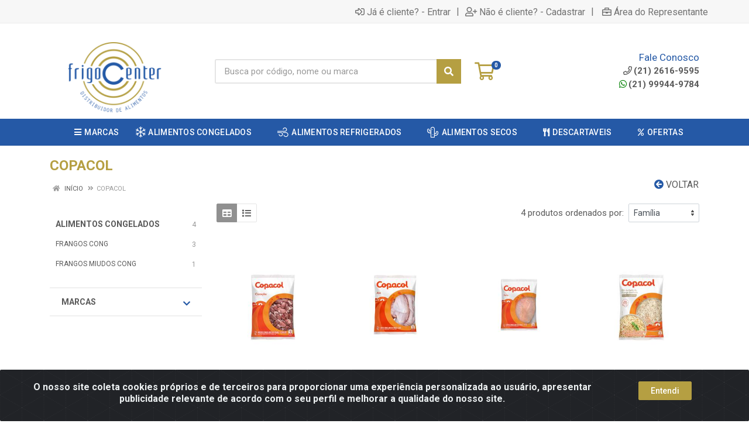

--- FILE ---
content_type: text/html; charset=UTF-8
request_url: https://www.distribuidordealimentos.com/m/138/copacol
body_size: 19661
content:
<!DOCTYPE html>
<html lang="pt-BR" dir="ltr">
<head>
    <link rel="canonical" href="https://www.distribuidordealimentos.com/m/138/copacol">
<meta charset="UTF-8">
<meta name="viewport" content="width=device-width, initial-scale=1.0, maximum-scale=5.0">
<meta name="format-detection" content="telephone=no">
<title>COPACOL | Frigocenter Maior Mix🥳🎉</title>
<link rel="icon" type="image/png" href="https://nobredo.agilecdn.com.br/imgs/design-sem-nome-2-1757100261.png" alt="COPACOL | Frigocenter Maior Mix🥳🎉">
        <link rel="stylesheet" href="https://fonts.googleapis.com/css?family=Roboto:400,400i,500,500i,700,700i&display=swap" media="print" onload="if(media!='all')media='all'">
        <link rel="preload" href="https://assets.agilecdn.com.br/css/bootstrap.min.css" as="style"/>
<link rel="preload" href="https://assets.agilecdn.com.br/css/cookiealert.css" as="style"/>
<link rel="preload" href="https://assets.agilecdn.com.br/css/style.css?v=10166" as="style"/>
<link rel="preload" href="https://nobredo.agilecdn.com.br/css/style-1761766119.css" as="style"/>
<link rel="preload" href="https://assets.agilecdn.com.br/js/jquery.min.js?v=10166" as="script"/>
<link rel="preload" href="https://assets.agilecdn.com.br/js/bootstrap.bundle.min.js" as="script"/>
<link rel="preload" href="https://assets.agilecdn.com.br/js/cookiealert.js" as="script"/>
<link rel="preload" href="https://assets.agilecdn.com.br/js/scripts.js?v=10166" as="script"/>
<link rel="stylesheet" href="https://assets.agilecdn.com.br/css/bootstrap.min.css"/>
<link rel="stylesheet" href="https://assets.agilecdn.com.br/css/cookiealert.css"/>
<link rel="stylesheet" href="https://assets.agilecdn.com.br/css/sweetalert2.css"/>
<link rel="stylesheet" href="https://assets.agilecdn.com.br/css/owl.carousel.min.css" media="print" onload="if(media!='all')media='all'"/>
<link rel="stylesheet" href="https://assets.agilecdn.com.br/css/jquery.datetimepicker.min.css" media="print" onload="if(media!='all')media='all'"/>
<link rel="stylesheet" href="https://assets.agilecdn.com.br/css/photoswipe.css" media="print" onload="if(media!='all')media='all'"/>
<link rel="stylesheet" href="https://assets.agilecdn.com.br/css/default-skin.css" media="print" onload="if(media!='all')media='all'"/>
<link rel="stylesheet" href="https://assets.agilecdn.com.br/font-awesome/css/all.min.css" media="print" onload="if(media!='all')media='all'"/>
<link rel="stylesheet" href="https://assets.agilecdn.com.br/fonts/theme/theme.css" media="print" onload="if(media!='all')media='all'"/>
<link rel="stylesheet" href="https://assets.agilecdn.com.br/css/choices.min.css" media="print" onload="if(media!='all')media='all'"/>
<link rel="stylesheet" href="https://assets.agilecdn.com.br/css/jquery.countdown.css" media="print" onload="if(media!='all')media='all'"/>
<link rel="stylesheet" href="https://assets.agilecdn.com.br/css/cart-assistant-widget.css?v=10166">
<link rel="stylesheet" href="https://fonts.googleapis.com/css?family=Roboto:400,400i,500,500i,700,700i&display=swap" media="print" onload="if(media!='all')media='all'"/>
<link rel="stylesheet" href="https://assets.agilecdn.com.br/css/style.css?v=10166"/>
<link rel="stylesheet" href="https://nobredo.agilecdn.com.br/css/style-1761766119.css"/>
<script nonce="Q1DioK+4nG7H1Wfv64rsKg==">window.dataLayer = window.dataLayer || [];</script>
                <script nonce="Q1DioK+4nG7H1Wfv64rsKg==" async src="https://www.googletagmanager.com/gtag/js?id=G-61NR2QG86P"></script>
            <script nonce="Q1DioK+4nG7H1Wfv64rsKg==">
            function gtag(){
                window.dataLayer = window.dataLayer || [];
                window.dataLayer.push(arguments);
            }
            gtag('js', new Date());
            gtag('config', 'G-61NR2QG86P', { 'anonymize_ip': true });
            </script>
                    <script nonce="Q1DioK+4nG7H1Wfv64rsKg==" async src="https://www.googletagmanager.com/gtag/js?id=G-8RDK425VFH"></script>
            <script nonce="Q1DioK+4nG7H1Wfv64rsKg==">
            function gtag(){
                window.dataLayer = window.dataLayer || [];
                window.dataLayer.push(arguments);
            }
            gtag('js', new Date());
            gtag('config', 'G-8RDK425VFH', { 'anonymize_ip': true });
            </script>
                <script nonce="Q1DioK+4nG7H1Wfv64rsKg==">
                </script>
                        <script nonce="Q1DioK+4nG7H1Wfv64rsKg==">(function(w,d,s,l,i){w[l]=w[l]||[];w[l].push({'gtm.start':
            new Date().getTime(),event:'gtm.js'});var f=d.getElementsByTagName(s)[0],
            j=d.createElement(s),dl=l!='dataLayer'?'&l='+l:'';j.defer=true;j.src=
            'https://www.googletagmanager.com/gtm.js?id='+i+dl;f.parentNode.insertBefore(j,f);
            })(window,document,'script','dataLayer','GTM-TH4DPDQR');</script>
                            <script nonce="Q1DioK+4nG7H1Wfv64rsKg==">
        function gtag_report_conversion(url) {
            var callback = function () {
                if (typeof(url) != 'undefined') {
                }
            };
                        return true;
        }
    </script>
    <!-- Google tag (gtag.js) -->
<script async src="https://www.googletagmanager.com/gtag/js?id=G-61NR2QG86P"></script>
<script>
  window.dataLayer = window.dataLayer || [];
  function gtag(){dataLayer.push(arguments);}
  gtag('js', new Date());

  gtag('config', 'G-61NR2QG86P');
</script></head>
<body class="body-marca">
                        <noscript><iframe src="https://www.googletagmanager.com/ns.html?id=GTM-TH4DPDQR" height="0" width="0" style="display:none;visibility:hidden"></iframe></noscript>
                <div class="mobilemenu">
    <div class="mobilemenu__backdrop"></div>
    <div class="mobilemenu__body">
        <div class="mobilemenu__header">
            <div class="mobilemenu__title"><i class="fas fa-bars"></i> MENU</div>
            <button type="button" class="mobilemenu__close">
                <i class="fas fa-times"></i>
            </button>
        </div>
        <div class="mobilemenu__content">
            <ul class="mobile-links mobile-links--level--0" data-collapse data-collapse-opened-class="mobile-links__item--open">
                                                                                                                            <li class="mobile-links__item" data-collapse-item>
                        <div class="mobile-links__item-title">
                            <a href="https://www.distribuidordealimentos.com/entrar" class="mobile-links__item-link"><i class="far fa-sign-in-alt"></i>Entrar</a>
                        </div>
                    </li>
                                                            <li class="mobile-links__item" data-collapse-item>
                        <div class="mobile-links__item-title">
                            <a href="https://www.distribuidordealimentos.com/cadastrar" class="mobile-links__item-link"><i class="far fa-user-plus"></i>Cadastrar</a>
                        </div>
                    </li>
                                                                <li class="mobile-links__item" data-collapse-item>
                            <div class="mobile-links__item-title">
                                <a href="https://www.distribuidordealimentos.com/representante" class="mobile-links__item-link"><i class="far fa-briefcase"></i>Área do Representante</a>
                            </div>
                        </li>
                                                                        <li class="mobile-links__item__start"></li>
                                                                                    <div class="mobilemenu__header">
                                        <div class="mobilemenu__title"><i class="fas fa-bars"></i> Departamentos</div>
                                    </div>
                                                                                                        <li class="mobile-links__item" data-collapse-item>
                                            <div class="mobile-links__item-title">
                                                <a class="mobile-links__item-link" href="https://www.distribuidordealimentos.com/alimentos-congelados">
                                                    <i class="fal fa-snowflake fa-lg"></i>                                                    ALIMENTOS CONGELADOS                                                </a>
                                                                                                    <button class="mobile-links__item-toggle" type="button" data-collapse-trigger>
                                                        <i class="fas fa-chevron-down ml-1 mobile-links__item-arrow"></i>
                                                    </button>
                                                                                            </div>
                                            <div class="mobile-links__item-sub-links" data-collapse-content>
                                                <ul class="mobile-links mobile-links--level--1">
                                                                                                                    <li class="mobile-links__item" data-collapse-item>
                                                                    <div class="mobile-links__item-title">
                                                                        <a href="https://www.distribuidordealimentos.com/alimentos-congelados/acai-e-fruta-congelada" class="mobile-links__item-link">
                                                                            ACAI E FRUTA CONGELADA                                                                        </a>
                                                                                                                                                    <button class="mobile-links__item-toggle" type="button" data-collapse-trigger>
                                                                                <i class="fas fa-chevron-down ml-1 mobile-links__item-arrow"></i>
                                                                            </button>
                                                                                                                                            </div>
                                                                    <div class="mobile-links__item-sub-links" data-collapse-content>
                                                                        <ul class="mobile-links mobile-links--level--2">
                                                                                                                                                    </ul>
                                                                    </div>
                                                                </li>
                                                                                                                            <li class="mobile-links__item" data-collapse-item>
                                                                    <div class="mobile-links__item-title">
                                                                        <a href="https://www.distribuidordealimentos.com/alimentos-congelados/bacalhau-cong" class="mobile-links__item-link">
                                                                            BACALHAU CONG                                                                        </a>
                                                                                                                                                    <button class="mobile-links__item-toggle" type="button" data-collapse-trigger>
                                                                                <i class="fas fa-chevron-down ml-1 mobile-links__item-arrow"></i>
                                                                            </button>
                                                                                                                                            </div>
                                                                    <div class="mobile-links__item-sub-links" data-collapse-content>
                                                                        <ul class="mobile-links mobile-links--level--2">
                                                                                                                                                    </ul>
                                                                    </div>
                                                                </li>
                                                                                                                            <li class="mobile-links__item" data-collapse-item>
                                                                    <div class="mobile-links__item-title">
                                                                        <a href="https://www.distribuidordealimentos.com/alimentos-congelados/batatas-food" class="mobile-links__item-link">
                                                                            BATATAS FOOD                                                                        </a>
                                                                                                                                                    <button class="mobile-links__item-toggle" type="button" data-collapse-trigger>
                                                                                <i class="fas fa-chevron-down ml-1 mobile-links__item-arrow"></i>
                                                                            </button>
                                                                                                                                            </div>
                                                                    <div class="mobile-links__item-sub-links" data-collapse-content>
                                                                        <ul class="mobile-links mobile-links--level--2">
                                                                                                                                                    </ul>
                                                                    </div>
                                                                </li>
                                                                                                                            <li class="mobile-links__item" data-collapse-item>
                                                                    <div class="mobile-links__item-title">
                                                                        <a href="https://www.distribuidordealimentos.com/alimentos-congelados/batatas-varejo" class="mobile-links__item-link">
                                                                            BATATAS VAREJO                                                                        </a>
                                                                                                                                                    <button class="mobile-links__item-toggle" type="button" data-collapse-trigger>
                                                                                <i class="fas fa-chevron-down ml-1 mobile-links__item-arrow"></i>
                                                                            </button>
                                                                                                                                            </div>
                                                                    <div class="mobile-links__item-sub-links" data-collapse-content>
                                                                        <ul class="mobile-links mobile-links--level--2">
                                                                                                                                                    </ul>
                                                                    </div>
                                                                </li>
                                                                                                                            <li class="mobile-links__item" data-collapse-item>
                                                                    <div class="mobile-links__item-title">
                                                                        <a href="https://www.distribuidordealimentos.com/alimentos-congelados/bovino-cong" class="mobile-links__item-link">
                                                                            BOVINO CONG                                                                        </a>
                                                                                                                                                    <button class="mobile-links__item-toggle" type="button" data-collapse-trigger>
                                                                                <i class="fas fa-chevron-down ml-1 mobile-links__item-arrow"></i>
                                                                            </button>
                                                                                                                                            </div>
                                                                    <div class="mobile-links__item-sub-links" data-collapse-content>
                                                                        <ul class="mobile-links mobile-links--level--2">
                                                                                                                                                    </ul>
                                                                    </div>
                                                                </li>
                                                                                                                            <li class="mobile-links__item" data-collapse-item>
                                                                    <div class="mobile-links__item-title">
                                                                        <a href="https://www.distribuidordealimentos.com/alimentos-congelados/bovino-miudos-cong" class="mobile-links__item-link">
                                                                            BOVINO MIUDOS CONG                                                                        </a>
                                                                                                                                                    <button class="mobile-links__item-toggle" type="button" data-collapse-trigger>
                                                                                <i class="fas fa-chevron-down ml-1 mobile-links__item-arrow"></i>
                                                                            </button>
                                                                                                                                            </div>
                                                                    <div class="mobile-links__item-sub-links" data-collapse-content>
                                                                        <ul class="mobile-links mobile-links--level--2">
                                                                                                                                                    </ul>
                                                                    </div>
                                                                </li>
                                                                                                                            <li class="mobile-links__item" data-collapse-item>
                                                                    <div class="mobile-links__item-title">
                                                                        <a href="https://www.distribuidordealimentos.com/alimentos-congelados/cordeiro" class="mobile-links__item-link">
                                                                            CORDEIRO                                                                        </a>
                                                                                                                                                    <button class="mobile-links__item-toggle" type="button" data-collapse-trigger>
                                                                                <i class="fas fa-chevron-down ml-1 mobile-links__item-arrow"></i>
                                                                            </button>
                                                                                                                                            </div>
                                                                    <div class="mobile-links__item-sub-links" data-collapse-content>
                                                                        <ul class="mobile-links mobile-links--level--2">
                                                                                                                                                    </ul>
                                                                    </div>
                                                                </li>
                                                                                                                            <li class="mobile-links__item" data-collapse-item>
                                                                    <div class="mobile-links__item-title">
                                                                        <a href="https://www.distribuidordealimentos.com/alimentos-congelados/frango-e-miudos-em-bandeja" class="mobile-links__item-link">
                                                                            FRANGO E MIUDOS EM BANDEJA                                                                        </a>
                                                                                                                                                    <button class="mobile-links__item-toggle" type="button" data-collapse-trigger>
                                                                                <i class="fas fa-chevron-down ml-1 mobile-links__item-arrow"></i>
                                                                            </button>
                                                                                                                                            </div>
                                                                    <div class="mobile-links__item-sub-links" data-collapse-content>
                                                                        <ul class="mobile-links mobile-links--level--2">
                                                                                                                                                    </ul>
                                                                    </div>
                                                                </li>
                                                                                                                            <li class="mobile-links__item" data-collapse-item>
                                                                    <div class="mobile-links__item-title">
                                                                        <a href="https://www.distribuidordealimentos.com/alimentos-congelados/frangos-cong" class="mobile-links__item-link">
                                                                            FRANGOS CONG                                                                        </a>
                                                                                                                                                    <button class="mobile-links__item-toggle" type="button" data-collapse-trigger>
                                                                                <i class="fas fa-chevron-down ml-1 mobile-links__item-arrow"></i>
                                                                            </button>
                                                                                                                                            </div>
                                                                    <div class="mobile-links__item-sub-links" data-collapse-content>
                                                                        <ul class="mobile-links mobile-links--level--2">
                                                                                                                                                    </ul>
                                                                    </div>
                                                                </li>
                                                                                                                            <li class="mobile-links__item" data-collapse-item>
                                                                    <div class="mobile-links__item-title">
                                                                        <a href="https://www.distribuidordealimentos.com/alimentos-congelados/frangos-miudos-cong" class="mobile-links__item-link">
                                                                            FRANGOS MIUDOS CONG                                                                        </a>
                                                                                                                                                    <button class="mobile-links__item-toggle" type="button" data-collapse-trigger>
                                                                                <i class="fas fa-chevron-down ml-1 mobile-links__item-arrow"></i>
                                                                            </button>
                                                                                                                                            </div>
                                                                    <div class="mobile-links__item-sub-links" data-collapse-content>
                                                                        <ul class="mobile-links mobile-links--level--2">
                                                                                                                                                    </ul>
                                                                    </div>
                                                                </li>
                                                                                                                            <li class="mobile-links__item" data-collapse-item>
                                                                    <div class="mobile-links__item-title">
                                                                        <a href="https://www.distribuidordealimentos.com/alimentos-congelados/gelo-saborizado" class="mobile-links__item-link">
                                                                            GELO SABORIZADO                                                                        </a>
                                                                                                                                                    <button class="mobile-links__item-toggle" type="button" data-collapse-trigger>
                                                                                <i class="fas fa-chevron-down ml-1 mobile-links__item-arrow"></i>
                                                                            </button>
                                                                                                                                            </div>
                                                                    <div class="mobile-links__item-sub-links" data-collapse-content>
                                                                        <ul class="mobile-links mobile-links--level--2">
                                                                                                                                                    </ul>
                                                                    </div>
                                                                </li>
                                                                                                                            <li class="mobile-links__item" data-collapse-item>
                                                                    <div class="mobile-links__item-title">
                                                                        <a href="https://www.distribuidordealimentos.com/alimentos-congelados/industrializado-cong" class="mobile-links__item-link">
                                                                            INDUSTRIALIZADO CONG                                                                        </a>
                                                                                                                                                    <button class="mobile-links__item-toggle" type="button" data-collapse-trigger>
                                                                                <i class="fas fa-chevron-down ml-1 mobile-links__item-arrow"></i>
                                                                            </button>
                                                                                                                                            </div>
                                                                    <div class="mobile-links__item-sub-links" data-collapse-content>
                                                                        <ul class="mobile-links mobile-links--level--2">
                                                                                                                                                    </ul>
                                                                    </div>
                                                                </li>
                                                                                                                            <li class="mobile-links__item" data-collapse-item>
                                                                    <div class="mobile-links__item-title">
                                                                        <a href="https://www.distribuidordealimentos.com/alimentos-congelados/kit-festa" class="mobile-links__item-link">
                                                                            KIT FESTA                                                                        </a>
                                                                                                                                                    <button class="mobile-links__item-toggle" type="button" data-collapse-trigger>
                                                                                <i class="fas fa-chevron-down ml-1 mobile-links__item-arrow"></i>
                                                                            </button>
                                                                                                                                            </div>
                                                                    <div class="mobile-links__item-sub-links" data-collapse-content>
                                                                        <ul class="mobile-links mobile-links--level--2">
                                                                                                                                                    </ul>
                                                                    </div>
                                                                </li>
                                                                                                                            <li class="mobile-links__item" data-collapse-item>
                                                                    <div class="mobile-links__item-title">
                                                                        <a href="https://www.distribuidordealimentos.com/alimentos-congelados/linha-festa-cong" class="mobile-links__item-link">
                                                                            LINHA FESTA CONG                                                                        </a>
                                                                                                                                                    <button class="mobile-links__item-toggle" type="button" data-collapse-trigger>
                                                                                <i class="fas fa-chevron-down ml-1 mobile-links__item-arrow"></i>
                                                                            </button>
                                                                                                                                            </div>
                                                                    <div class="mobile-links__item-sub-links" data-collapse-content>
                                                                        <ul class="mobile-links mobile-links--level--2">
                                                                                                                                                    </ul>
                                                                    </div>
                                                                </li>
                                                                                                                            <li class="mobile-links__item" data-collapse-item>
                                                                    <div class="mobile-links__item-title">
                                                                        <a href="https://www.distribuidordealimentos.com/alimentos-congelados/nuu" class="mobile-links__item-link">
                                                                            NUU                                                                        </a>
                                                                                                                                                    <button class="mobile-links__item-toggle" type="button" data-collapse-trigger>
                                                                                <i class="fas fa-chevron-down ml-1 mobile-links__item-arrow"></i>
                                                                            </button>
                                                                                                                                            </div>
                                                                    <div class="mobile-links__item-sub-links" data-collapse-content>
                                                                        <ul class="mobile-links mobile-links--level--2">
                                                                                                                                                    </ul>
                                                                    </div>
                                                                </li>
                                                                                                                            <li class="mobile-links__item" data-collapse-item>
                                                                    <div class="mobile-links__item-title">
                                                                        <a href="https://www.distribuidordealimentos.com/alimentos-congelados/pao-de-hamburguer" class="mobile-links__item-link">
                                                                            PAO DE HAMBURGUER                                                                        </a>
                                                                                                                                                    <button class="mobile-links__item-toggle" type="button" data-collapse-trigger>
                                                                                <i class="fas fa-chevron-down ml-1 mobile-links__item-arrow"></i>
                                                                            </button>
                                                                                                                                            </div>
                                                                    <div class="mobile-links__item-sub-links" data-collapse-content>
                                                                        <ul class="mobile-links mobile-links--level--2">
                                                                                                                                                    </ul>
                                                                    </div>
                                                                </li>
                                                                                                                            <li class="mobile-links__item" data-collapse-item>
                                                                    <div class="mobile-links__item-title">
                                                                        <a href="https://www.distribuidordealimentos.com/alimentos-congelados/pao-de-queijo" class="mobile-links__item-link">
                                                                            PAO DE QUEIJO                                                                        </a>
                                                                                                                                                    <button class="mobile-links__item-toggle" type="button" data-collapse-trigger>
                                                                                <i class="fas fa-chevron-down ml-1 mobile-links__item-arrow"></i>
                                                                            </button>
                                                                                                                                            </div>
                                                                    <div class="mobile-links__item-sub-links" data-collapse-content>
                                                                        <ul class="mobile-links mobile-links--level--2">
                                                                                                                                                    </ul>
                                                                    </div>
                                                                </li>
                                                                                                                            <li class="mobile-links__item" data-collapse-item>
                                                                    <div class="mobile-links__item-title">
                                                                        <a href="https://www.distribuidordealimentos.com/alimentos-congelados/pescados" class="mobile-links__item-link">
                                                                            PESCADOS                                                                        </a>
                                                                                                                                                    <button class="mobile-links__item-toggle" type="button" data-collapse-trigger>
                                                                                <i class="fas fa-chevron-down ml-1 mobile-links__item-arrow"></i>
                                                                            </button>
                                                                                                                                            </div>
                                                                    <div class="mobile-links__item-sub-links" data-collapse-content>
                                                                        <ul class="mobile-links mobile-links--level--2">
                                                                                                                                                    </ul>
                                                                    </div>
                                                                </li>
                                                                                                                            <li class="mobile-links__item" data-collapse-item>
                                                                    <div class="mobile-links__item-title">
                                                                        <a href="https://www.distribuidordealimentos.com/alimentos-congelados/polpas-de-frutas" class="mobile-links__item-link">
                                                                            POLPAS DE FRUTAS                                                                        </a>
                                                                                                                                                    <button class="mobile-links__item-toggle" type="button" data-collapse-trigger>
                                                                                <i class="fas fa-chevron-down ml-1 mobile-links__item-arrow"></i>
                                                                            </button>
                                                                                                                                            </div>
                                                                    <div class="mobile-links__item-sub-links" data-collapse-content>
                                                                        <ul class="mobile-links mobile-links--level--2">
                                                                                                                                                    </ul>
                                                                    </div>
                                                                </li>
                                                                                                                            <li class="mobile-links__item" data-collapse-item>
                                                                    <div class="mobile-links__item-title">
                                                                        <a href="https://www.distribuidordealimentos.com/alimentos-congelados/salgadinhos" class="mobile-links__item-link">
                                                                            SALGADINHOS                                                                        </a>
                                                                                                                                                    <button class="mobile-links__item-toggle" type="button" data-collapse-trigger>
                                                                                <i class="fas fa-chevron-down ml-1 mobile-links__item-arrow"></i>
                                                                            </button>
                                                                                                                                            </div>
                                                                    <div class="mobile-links__item-sub-links" data-collapse-content>
                                                                        <ul class="mobile-links mobile-links--level--2">
                                                                                                                                                    </ul>
                                                                    </div>
                                                                </li>
                                                                                                                            <li class="mobile-links__item" data-collapse-item>
                                                                    <div class="mobile-links__item-title">
                                                                        <a href="https://www.distribuidordealimentos.com/alimentos-congelados/sobremesas" class="mobile-links__item-link">
                                                                            SOBREMESAS                                                                        </a>
                                                                                                                                                    <button class="mobile-links__item-toggle" type="button" data-collapse-trigger>
                                                                                <i class="fas fa-chevron-down ml-1 mobile-links__item-arrow"></i>
                                                                            </button>
                                                                                                                                            </div>
                                                                    <div class="mobile-links__item-sub-links" data-collapse-content>
                                                                        <ul class="mobile-links mobile-links--level--2">
                                                                                                                                                    </ul>
                                                                    </div>
                                                                </li>
                                                                                                                            <li class="mobile-links__item" data-collapse-item>
                                                                    <div class="mobile-links__item-title">
                                                                        <a href="https://www.distribuidordealimentos.com/alimentos-congelados/suinos-cong" class="mobile-links__item-link">
                                                                            SUINOS CONG                                                                        </a>
                                                                                                                                                    <button class="mobile-links__item-toggle" type="button" data-collapse-trigger>
                                                                                <i class="fas fa-chevron-down ml-1 mobile-links__item-arrow"></i>
                                                                            </button>
                                                                                                                                            </div>
                                                                    <div class="mobile-links__item-sub-links" data-collapse-content>
                                                                        <ul class="mobile-links mobile-links--level--2">
                                                                                                                                                    </ul>
                                                                    </div>
                                                                </li>
                                                                                                                            <li class="mobile-links__item" data-collapse-item>
                                                                    <div class="mobile-links__item-title">
                                                                        <a href="https://www.distribuidordealimentos.com/alimentos-congelados/veganos-congelado" class="mobile-links__item-link">
                                                                            VEGANOS CONGELADO                                                                        </a>
                                                                                                                                                    <button class="mobile-links__item-toggle" type="button" data-collapse-trigger>
                                                                                <i class="fas fa-chevron-down ml-1 mobile-links__item-arrow"></i>
                                                                            </button>
                                                                                                                                            </div>
                                                                    <div class="mobile-links__item-sub-links" data-collapse-content>
                                                                        <ul class="mobile-links mobile-links--level--2">
                                                                                                                                                    </ul>
                                                                    </div>
                                                                </li>
                                                                                                                            <li class="mobile-links__item" data-collapse-item>
                                                                    <div class="mobile-links__item-title">
                                                                        <a href="https://www.distribuidordealimentos.com/alimentos-congelados/vegetais" class="mobile-links__item-link">
                                                                            VEGETAIS                                                                        </a>
                                                                                                                                                    <button class="mobile-links__item-toggle" type="button" data-collapse-trigger>
                                                                                <i class="fas fa-chevron-down ml-1 mobile-links__item-arrow"></i>
                                                                            </button>
                                                                                                                                            </div>
                                                                    <div class="mobile-links__item-sub-links" data-collapse-content>
                                                                        <ul class="mobile-links mobile-links--level--2">
                                                                                                                                                    </ul>
                                                                    </div>
                                                                </li>
                                                                                                            </ul>
                                            </div>
                                        </li>
                                                                                <li class="mobile-links__item" data-collapse-item>
                                            <div class="mobile-links__item-title">
                                                <a class="mobile-links__item-link" href="https://www.distribuidordealimentos.com/alimentos-refrigerados">
                                                    <i class="fal fa-wind fa-lg"></i>                                                    ALIMENTOS REFRIGERADOS                                                </a>
                                                                                                    <button class="mobile-links__item-toggle" type="button" data-collapse-trigger>
                                                        <i class="fas fa-chevron-down ml-1 mobile-links__item-arrow"></i>
                                                    </button>
                                                                                            </div>
                                            <div class="mobile-links__item-sub-links" data-collapse-content>
                                                <ul class="mobile-links mobile-links--level--1">
                                                                                                                    <li class="mobile-links__item" data-collapse-item>
                                                                    <div class="mobile-links__item-title">
                                                                        <a href="https://www.distribuidordealimentos.com/alimentos-refrigerados/bacalhau-resf" class="mobile-links__item-link">
                                                                            BACALHAU RESF                                                                        </a>
                                                                                                                                                    <button class="mobile-links__item-toggle" type="button" data-collapse-trigger>
                                                                                <i class="fas fa-chevron-down ml-1 mobile-links__item-arrow"></i>
                                                                            </button>
                                                                                                                                            </div>
                                                                    <div class="mobile-links__item-sub-links" data-collapse-content>
                                                                        <ul class="mobile-links mobile-links--level--2">
                                                                                                                                                    </ul>
                                                                    </div>
                                                                </li>
                                                                                                                            <li class="mobile-links__item" data-collapse-item>
                                                                    <div class="mobile-links__item-title">
                                                                        <a href="https://www.distribuidordealimentos.com/alimentos-refrigerados/bebidas-resf" class="mobile-links__item-link">
                                                                            BEBIDAS RESF                                                                        </a>
                                                                                                                                                    <button class="mobile-links__item-toggle" type="button" data-collapse-trigger>
                                                                                <i class="fas fa-chevron-down ml-1 mobile-links__item-arrow"></i>
                                                                            </button>
                                                                                                                                            </div>
                                                                    <div class="mobile-links__item-sub-links" data-collapse-content>
                                                                        <ul class="mobile-links mobile-links--level--2">
                                                                                                                                                    </ul>
                                                                    </div>
                                                                </li>
                                                                                                                            <li class="mobile-links__item" data-collapse-item>
                                                                    <div class="mobile-links__item-title">
                                                                        <a href="https://www.distribuidordealimentos.com/alimentos-refrigerados/bovino-resf" class="mobile-links__item-link">
                                                                            BOVINO RESF                                                                        </a>
                                                                                                                                                    <button class="mobile-links__item-toggle" type="button" data-collapse-trigger>
                                                                                <i class="fas fa-chevron-down ml-1 mobile-links__item-arrow"></i>
                                                                            </button>
                                                                                                                                            </div>
                                                                    <div class="mobile-links__item-sub-links" data-collapse-content>
                                                                        <ul class="mobile-links mobile-links--level--2">
                                                                                                                                                    </ul>
                                                                    </div>
                                                                </li>
                                                                                                                            <li class="mobile-links__item" data-collapse-item>
                                                                    <div class="mobile-links__item-title">
                                                                        <a href="https://www.distribuidordealimentos.com/alimentos-refrigerados/industrializado-resf" class="mobile-links__item-link">
                                                                            INDUSTRIALIZADO RESF                                                                        </a>
                                                                                                                                                    <button class="mobile-links__item-toggle" type="button" data-collapse-trigger>
                                                                                <i class="fas fa-chevron-down ml-1 mobile-links__item-arrow"></i>
                                                                            </button>
                                                                                                                                            </div>
                                                                    <div class="mobile-links__item-sub-links" data-collapse-content>
                                                                        <ul class="mobile-links mobile-links--level--2">
                                                                                                                                                    </ul>
                                                                    </div>
                                                                </li>
                                                                                                                            <li class="mobile-links__item" data-collapse-item>
                                                                    <div class="mobile-links__item-title">
                                                                        <a href="https://www.distribuidordealimentos.com/alimentos-refrigerados/laticinios" class="mobile-links__item-link">
                                                                            LATICINIOS                                                                        </a>
                                                                                                                                                    <button class="mobile-links__item-toggle" type="button" data-collapse-trigger>
                                                                                <i class="fas fa-chevron-down ml-1 mobile-links__item-arrow"></i>
                                                                            </button>
                                                                                                                                            </div>
                                                                    <div class="mobile-links__item-sub-links" data-collapse-content>
                                                                        <ul class="mobile-links mobile-links--level--2">
                                                                                                                                                    </ul>
                                                                    </div>
                                                                </li>
                                                                                                                            <li class="mobile-links__item" data-collapse-item>
                                                                    <div class="mobile-links__item-title">
                                                                        <a href="https://www.distribuidordealimentos.com/alimentos-refrigerados/laticinios-queijos" class="mobile-links__item-link">
                                                                            LATICINIOS QUEIJOS                                                                        </a>
                                                                                                                                                    <button class="mobile-links__item-toggle" type="button" data-collapse-trigger>
                                                                                <i class="fas fa-chevron-down ml-1 mobile-links__item-arrow"></i>
                                                                            </button>
                                                                                                                                            </div>
                                                                    <div class="mobile-links__item-sub-links" data-collapse-content>
                                                                        <ul class="mobile-links mobile-links--level--2">
                                                                                                                                                    </ul>
                                                                    </div>
                                                                </li>
                                                                                                                            <li class="mobile-links__item" data-collapse-item>
                                                                    <div class="mobile-links__item-title">
                                                                        <a href="https://www.distribuidordealimentos.com/alimentos-refrigerados/linha-festa-resf" class="mobile-links__item-link">
                                                                            LINHA FESTA RESF                                                                        </a>
                                                                                                                                            </div>
                                                                    <div class="mobile-links__item-sub-links" data-collapse-content>
                                                                        <ul class="mobile-links mobile-links--level--2">
                                                                                                                                                    </ul>
                                                                    </div>
                                                                </li>
                                                                                                                            <li class="mobile-links__item" data-collapse-item>
                                                                    <div class="mobile-links__item-title">
                                                                        <a href="https://www.distribuidordealimentos.com/alimentos-refrigerados/margarinas" class="mobile-links__item-link">
                                                                            MARGARINAS                                                                        </a>
                                                                                                                                                    <button class="mobile-links__item-toggle" type="button" data-collapse-trigger>
                                                                                <i class="fas fa-chevron-down ml-1 mobile-links__item-arrow"></i>
                                                                            </button>
                                                                                                                                            </div>
                                                                    <div class="mobile-links__item-sub-links" data-collapse-content>
                                                                        <ul class="mobile-links mobile-links--level--2">
                                                                                                                                                    </ul>
                                                                    </div>
                                                                </li>
                                                                                                                            <li class="mobile-links__item" data-collapse-item>
                                                                    <div class="mobile-links__item-title">
                                                                        <a href="https://www.distribuidordealimentos.com/alimentos-refrigerados/massas" class="mobile-links__item-link">
                                                                            MASSAS                                                                        </a>
                                                                                                                                                    <button class="mobile-links__item-toggle" type="button" data-collapse-trigger>
                                                                                <i class="fas fa-chevron-down ml-1 mobile-links__item-arrow"></i>
                                                                            </button>
                                                                                                                                            </div>
                                                                    <div class="mobile-links__item-sub-links" data-collapse-content>
                                                                        <ul class="mobile-links mobile-links--level--2">
                                                                                                                                                    </ul>
                                                                    </div>
                                                                </li>
                                                                                                                            <li class="mobile-links__item" data-collapse-item>
                                                                    <div class="mobile-links__item-title">
                                                                        <a href="https://www.distribuidordealimentos.com/alimentos-refrigerados/pao-alho" class="mobile-links__item-link">
                                                                            PAO ALHO                                                                        </a>
                                                                                                                                                    <button class="mobile-links__item-toggle" type="button" data-collapse-trigger>
                                                                                <i class="fas fa-chevron-down ml-1 mobile-links__item-arrow"></i>
                                                                            </button>
                                                                                                                                            </div>
                                                                    <div class="mobile-links__item-sub-links" data-collapse-content>
                                                                        <ul class="mobile-links mobile-links--level--2">
                                                                                                                                                    </ul>
                                                                    </div>
                                                                </li>
                                                                                                                            <li class="mobile-links__item" data-collapse-item>
                                                                    <div class="mobile-links__item-title">
                                                                        <a href="https://www.distribuidordealimentos.com/alimentos-refrigerados/pastas" class="mobile-links__item-link">
                                                                            PASTAS                                                                        </a>
                                                                                                                                                    <button class="mobile-links__item-toggle" type="button" data-collapse-trigger>
                                                                                <i class="fas fa-chevron-down ml-1 mobile-links__item-arrow"></i>
                                                                            </button>
                                                                                                                                            </div>
                                                                    <div class="mobile-links__item-sub-links" data-collapse-content>
                                                                        <ul class="mobile-links mobile-links--level--2">
                                                                                                                                                    </ul>
                                                                    </div>
                                                                </li>
                                                                                                                            <li class="mobile-links__item" data-collapse-item>
                                                                    <div class="mobile-links__item-title">
                                                                        <a href="https://www.distribuidordealimentos.com/alimentos-refrigerados/suinos-resf-e-salgados" class="mobile-links__item-link">
                                                                            SUINOS RESF E SALGADOS                                                                        </a>
                                                                                                                                                    <button class="mobile-links__item-toggle" type="button" data-collapse-trigger>
                                                                                <i class="fas fa-chevron-down ml-1 mobile-links__item-arrow"></i>
                                                                            </button>
                                                                                                                                            </div>
                                                                    <div class="mobile-links__item-sub-links" data-collapse-content>
                                                                        <ul class="mobile-links mobile-links--level--2">
                                                                                                                                                    </ul>
                                                                    </div>
                                                                </li>
                                                                                                            </ul>
                                            </div>
                                        </li>
                                                                                <li class="mobile-links__item" data-collapse-item>
                                            <div class="mobile-links__item-title">
                                                <a class="mobile-links__item-link" href="https://www.distribuidordealimentos.com/alimentos-secos">
                                                    <i class="fal fa-cactus fa-lg"></i>                                                    ALIMENTOS SECOS                                                </a>
                                                                                                    <button class="mobile-links__item-toggle" type="button" data-collapse-trigger>
                                                        <i class="fas fa-chevron-down ml-1 mobile-links__item-arrow"></i>
                                                    </button>
                                                                                            </div>
                                            <div class="mobile-links__item-sub-links" data-collapse-content>
                                                <ul class="mobile-links mobile-links--level--1">
                                                                                                                    <li class="mobile-links__item" data-collapse-item>
                                                                    <div class="mobile-links__item-title">
                                                                        <a href="https://www.distribuidordealimentos.com/alimentos-secos/aperitivos" class="mobile-links__item-link">
                                                                            APERITIVOS                                                                        </a>
                                                                                                                                                    <button class="mobile-links__item-toggle" type="button" data-collapse-trigger>
                                                                                <i class="fas fa-chevron-down ml-1 mobile-links__item-arrow"></i>
                                                                            </button>
                                                                                                                                            </div>
                                                                    <div class="mobile-links__item-sub-links" data-collapse-content>
                                                                        <ul class="mobile-links mobile-links--level--2">
                                                                                                                                                    </ul>
                                                                    </div>
                                                                </li>
                                                                                                                            <li class="mobile-links__item" data-collapse-item>
                                                                    <div class="mobile-links__item-title">
                                                                        <a href="https://www.distribuidordealimentos.com/alimentos-secos/azeites" class="mobile-links__item-link">
                                                                            AZEITES                                                                        </a>
                                                                                                                                                    <button class="mobile-links__item-toggle" type="button" data-collapse-trigger>
                                                                                <i class="fas fa-chevron-down ml-1 mobile-links__item-arrow"></i>
                                                                            </button>
                                                                                                                                            </div>
                                                                    <div class="mobile-links__item-sub-links" data-collapse-content>
                                                                        <ul class="mobile-links mobile-links--level--2">
                                                                                                                                                    </ul>
                                                                    </div>
                                                                </li>
                                                                                                                            <li class="mobile-links__item" data-collapse-item>
                                                                    <div class="mobile-links__item-title">
                                                                        <a href="https://www.distribuidordealimentos.com/alimentos-secos/batata-palha" class="mobile-links__item-link">
                                                                            BATATA PALHA                                                                        </a>
                                                                                                                                                    <button class="mobile-links__item-toggle" type="button" data-collapse-trigger>
                                                                                <i class="fas fa-chevron-down ml-1 mobile-links__item-arrow"></i>
                                                                            </button>
                                                                                                                                            </div>
                                                                    <div class="mobile-links__item-sub-links" data-collapse-content>
                                                                        <ul class="mobile-links mobile-links--level--2">
                                                                                                                                                    </ul>
                                                                    </div>
                                                                </li>
                                                                                                                            <li class="mobile-links__item" data-collapse-item>
                                                                    <div class="mobile-links__item-title">
                                                                        <a href="https://www.distribuidordealimentos.com/alimentos-secos/bebida-alcoolica" class="mobile-links__item-link">
                                                                            BEBIDA ALCOOLICA                                                                        </a>
                                                                                                                                                    <button class="mobile-links__item-toggle" type="button" data-collapse-trigger>
                                                                                <i class="fas fa-chevron-down ml-1 mobile-links__item-arrow"></i>
                                                                            </button>
                                                                                                                                            </div>
                                                                    <div class="mobile-links__item-sub-links" data-collapse-content>
                                                                        <ul class="mobile-links mobile-links--level--2">
                                                                                                                                                    </ul>
                                                                    </div>
                                                                </li>
                                                                                                                            <li class="mobile-links__item" data-collapse-item>
                                                                    <div class="mobile-links__item-title">
                                                                        <a href="https://www.distribuidordealimentos.com/alimentos-secos/bebidas-temp-ambiente" class="mobile-links__item-link">
                                                                            BEBIDAS TEMP. AMBIENTE                                                                        </a>
                                                                                                                                                    <button class="mobile-links__item-toggle" type="button" data-collapse-trigger>
                                                                                <i class="fas fa-chevron-down ml-1 mobile-links__item-arrow"></i>
                                                                            </button>
                                                                                                                                            </div>
                                                                    <div class="mobile-links__item-sub-links" data-collapse-content>
                                                                        <ul class="mobile-links mobile-links--level--2">
                                                                                                                                                    </ul>
                                                                    </div>
                                                                </li>
                                                                                                                            <li class="mobile-links__item" data-collapse-item>
                                                                    <div class="mobile-links__item-title">
                                                                        <a href="https://www.distribuidordealimentos.com/alimentos-secos/conservas" class="mobile-links__item-link">
                                                                            CONSERVAS                                                                        </a>
                                                                                                                                                    <button class="mobile-links__item-toggle" type="button" data-collapse-trigger>
                                                                                <i class="fas fa-chevron-down ml-1 mobile-links__item-arrow"></i>
                                                                            </button>
                                                                                                                                            </div>
                                                                    <div class="mobile-links__item-sub-links" data-collapse-content>
                                                                        <ul class="mobile-links mobile-links--level--2">
                                                                                                                                                    </ul>
                                                                    </div>
                                                                </li>
                                                                                                                            <li class="mobile-links__item" data-collapse-item>
                                                                    <div class="mobile-links__item-title">
                                                                        <a href="https://www.distribuidordealimentos.com/alimentos-secos/culinaria-oriental" class="mobile-links__item-link">
                                                                            CULINARIA ORIENTAL                                                                        </a>
                                                                                                                                                    <button class="mobile-links__item-toggle" type="button" data-collapse-trigger>
                                                                                <i class="fas fa-chevron-down ml-1 mobile-links__item-arrow"></i>
                                                                            </button>
                                                                                                                                            </div>
                                                                    <div class="mobile-links__item-sub-links" data-collapse-content>
                                                                        <ul class="mobile-links mobile-links--level--2">
                                                                                                                                                    </ul>
                                                                    </div>
                                                                </li>
                                                                                                                            <li class="mobile-links__item" data-collapse-item>
                                                                    <div class="mobile-links__item-title">
                                                                        <a href="https://www.distribuidordealimentos.com/alimentos-secos/gorduras" class="mobile-links__item-link">
                                                                            GORDURAS                                                                        </a>
                                                                                                                                                    <button class="mobile-links__item-toggle" type="button" data-collapse-trigger>
                                                                                <i class="fas fa-chevron-down ml-1 mobile-links__item-arrow"></i>
                                                                            </button>
                                                                                                                                            </div>
                                                                    <div class="mobile-links__item-sub-links" data-collapse-content>
                                                                        <ul class="mobile-links mobile-links--level--2">
                                                                                                                                                    </ul>
                                                                    </div>
                                                                </li>
                                                                                                                            <li class="mobile-links__item" data-collapse-item>
                                                                    <div class="mobile-links__item-title">
                                                                        <a href="https://www.distribuidordealimentos.com/alimentos-secos/itambe-foods" class="mobile-links__item-link">
                                                                            ITAMBE FOODS                                                                        </a>
                                                                                                                                                    <button class="mobile-links__item-toggle" type="button" data-collapse-trigger>
                                                                                <i class="fas fa-chevron-down ml-1 mobile-links__item-arrow"></i>
                                                                            </button>
                                                                                                                                            </div>
                                                                    <div class="mobile-links__item-sub-links" data-collapse-content>
                                                                        <ul class="mobile-links mobile-links--level--2">
                                                                                                                                                    </ul>
                                                                    </div>
                                                                </li>
                                                                                                                            <li class="mobile-links__item" data-collapse-item>
                                                                    <div class="mobile-links__item-title">
                                                                        <a href="https://www.distribuidordealimentos.com/alimentos-secos/laticinios-secos" class="mobile-links__item-link">
                                                                            LATICINIOS SECOS                                                                        </a>
                                                                                                                                                    <button class="mobile-links__item-toggle" type="button" data-collapse-trigger>
                                                                                <i class="fas fa-chevron-down ml-1 mobile-links__item-arrow"></i>
                                                                            </button>
                                                                                                                                            </div>
                                                                    <div class="mobile-links__item-sub-links" data-collapse-content>
                                                                        <ul class="mobile-links mobile-links--level--2">
                                                                                                                                                    </ul>
                                                                    </div>
                                                                </li>
                                                                                                                            <li class="mobile-links__item" data-collapse-item>
                                                                    <div class="mobile-links__item-title">
                                                                        <a href="https://www.distribuidordealimentos.com/alimentos-secos/mercearia" class="mobile-links__item-link">
                                                                            MERCEARIA                                                                        </a>
                                                                                                                                                    <button class="mobile-links__item-toggle" type="button" data-collapse-trigger>
                                                                                <i class="fas fa-chevron-down ml-1 mobile-links__item-arrow"></i>
                                                                            </button>
                                                                                                                                            </div>
                                                                    <div class="mobile-links__item-sub-links" data-collapse-content>
                                                                        <ul class="mobile-links mobile-links--level--2">
                                                                                                                                                    </ul>
                                                                    </div>
                                                                </li>
                                                                                                                            <li class="mobile-links__item" data-collapse-item>
                                                                    <div class="mobile-links__item-title">
                                                                        <a href="https://www.distribuidordealimentos.com/alimentos-secos/molhostempero" class="mobile-links__item-link">
                                                                            MOLHOS/TEMPERO                                                                        </a>
                                                                                                                                                    <button class="mobile-links__item-toggle" type="button" data-collapse-trigger>
                                                                                <i class="fas fa-chevron-down ml-1 mobile-links__item-arrow"></i>
                                                                            </button>
                                                                                                                                            </div>
                                                                    <div class="mobile-links__item-sub-links" data-collapse-content>
                                                                        <ul class="mobile-links mobile-links--level--2">
                                                                                                                                                    </ul>
                                                                    </div>
                                                                </li>
                                                                                                                            <li class="mobile-links__item" data-collapse-item>
                                                                    <div class="mobile-links__item-title">
                                                                        <a href="https://www.distribuidordealimentos.com/alimentos-secos/produtos-adicionais-maria-acai" class="mobile-links__item-link">
                                                                            PRODUTOS ADICIONAIS MARIA AÇAI                                                                        </a>
                                                                                                                                                    <button class="mobile-links__item-toggle" type="button" data-collapse-trigger>
                                                                                <i class="fas fa-chevron-down ml-1 mobile-links__item-arrow"></i>
                                                                            </button>
                                                                                                                                            </div>
                                                                    <div class="mobile-links__item-sub-links" data-collapse-content>
                                                                        <ul class="mobile-links mobile-links--level--2">
                                                                                                                                                    </ul>
                                                                    </div>
                                                                </li>
                                                                                                                            <li class="mobile-links__item" data-collapse-item>
                                                                    <div class="mobile-links__item-title">
                                                                        <a href="https://www.distribuidordealimentos.com/alimentos-secos/veganos-seco" class="mobile-links__item-link">
                                                                            VEGANOS SECO                                                                        </a>
                                                                                                                                                    <button class="mobile-links__item-toggle" type="button" data-collapse-trigger>
                                                                                <i class="fas fa-chevron-down ml-1 mobile-links__item-arrow"></i>
                                                                            </button>
                                                                                                                                            </div>
                                                                    <div class="mobile-links__item-sub-links" data-collapse-content>
                                                                        <ul class="mobile-links mobile-links--level--2">
                                                                                                                                                    </ul>
                                                                    </div>
                                                                </li>
                                                                                                                            <li class="mobile-links__item" data-collapse-item>
                                                                    <div class="mobile-links__item-title">
                                                                        <a href="https://www.distribuidordealimentos.com/alimentos-secos/vinagres" class="mobile-links__item-link">
                                                                            VINAGRES                                                                        </a>
                                                                                                                                                    <button class="mobile-links__item-toggle" type="button" data-collapse-trigger>
                                                                                <i class="fas fa-chevron-down ml-1 mobile-links__item-arrow"></i>
                                                                            </button>
                                                                                                                                            </div>
                                                                    <div class="mobile-links__item-sub-links" data-collapse-content>
                                                                        <ul class="mobile-links mobile-links--level--2">
                                                                                                                                                    </ul>
                                                                    </div>
                                                                </li>
                                                                                                            </ul>
                                            </div>
                                        </li>
                                                                                <li class="mobile-links__item" data-collapse-item>
                                            <div class="mobile-links__item-title">
                                                <a class="mobile-links__item-link" href="https://www.distribuidordealimentos.com/descartaveis">
                                                    <i class="fas fa-utensils"></i>                                                    DESCARTAVEIS                                                </a>
                                                                                                    <button class="mobile-links__item-toggle" type="button" data-collapse-trigger>
                                                        <i class="fas fa-chevron-down ml-1 mobile-links__item-arrow"></i>
                                                    </button>
                                                                                            </div>
                                            <div class="mobile-links__item-sub-links" data-collapse-content>
                                                <ul class="mobile-links mobile-links--level--1">
                                                                                                                    <li class="mobile-links__item" data-collapse-item>
                                                                    <div class="mobile-links__item-title">
                                                                        <a href="https://www.distribuidordealimentos.com/descartaveis/culinaria-oriental" class="mobile-links__item-link">
                                                                            CULINARIA ORIENTAL                                                                        </a>
                                                                                                                                                    <button class="mobile-links__item-toggle" type="button" data-collapse-trigger>
                                                                                <i class="fas fa-chevron-down ml-1 mobile-links__item-arrow"></i>
                                                                            </button>
                                                                                                                                            </div>
                                                                    <div class="mobile-links__item-sub-links" data-collapse-content>
                                                                        <ul class="mobile-links mobile-links--level--2">
                                                                                                                                                    </ul>
                                                                    </div>
                                                                </li>
                                                                                                                            <li class="mobile-links__item" data-collapse-item>
                                                                    <div class="mobile-links__item-title">
                                                                        <a href="https://www.distribuidordealimentos.com/descartaveis/descartaveis" class="mobile-links__item-link">
                                                                            DESCARTAVEIS                                                                        </a>
                                                                                                                                                    <button class="mobile-links__item-toggle" type="button" data-collapse-trigger>
                                                                                <i class="fas fa-chevron-down ml-1 mobile-links__item-arrow"></i>
                                                                            </button>
                                                                                                                                            </div>
                                                                    <div class="mobile-links__item-sub-links" data-collapse-content>
                                                                        <ul class="mobile-links mobile-links--level--2">
                                                                                                                                                    </ul>
                                                                    </div>
                                                                </li>
                                                                                                            </ul>
                                            </div>
                                        </li>
                                                                    <li class="mobile-links__item" data-collapse-item>
                                <div class="mobile-links__item-title" >
                                    <a class="mobile-links__item-link" href="https://www.distribuidordealimentos.com/c/1811735211008615/ofertas-menu" target="">
                                                                                    <i class="far fa-percent"></i>
                                                                                OFERTAS                                    </a>
                                                                    </div>
                                                            </li>
                                            <li class="mobile-links__item__end"></li>
            </ul>
        </div>
    </div>
</div>
        <div class="site">
            <div class="site-header__topbar-app topbar-app d-none">
    <div class="topbar-app__container container">
        <div class="row topbar-app__row">
            <div class="col-3 my-auto">
                <a class="topbar-app_app-link" href="" target="_blank">
                    <img height="48" width="48" src="https://nobredo.agilecdn.com.br/imgs/design-sem-nome-2-1757100261.png" alt="COPACOL | Frigocenter Maior Mix🥳🎉">
                </a>
            </div>
            <div class="col-9 text-right my-auto">
                <a class="btn btn-light btn-xs topbar-app_app-link" href="" target="_blank">Baixe já nosso APP <i class="far fa-arrow-to-bottom ml-2"></i></a>
            </div>
        </div>
    </div>
</div>
            <header class="site__header d-lg-none">
                <div class="mobile-header mobile-header--sticky mobile-header--sticky " data-sticky-mode="pullToShow">
    <div class="mobile-header__panel">
        <div class="container">
            <div class="mobile-header__body">
                <button class="mobile-header__menu-button" aria-label="Menu">
                    <i class="fas fa-bars"></i>
                </button>
                <a class="mobile-header__logo" href="https://www.distribuidordealimentos.com/">
                    <img loading="lazy" src="https://nobredo.agilecdn.com.br/imgs/design-sem-nome-6-1757100799.png">
                </a>
                <div class="mobile-header__search">
                    <form class="mobile-header__search-form" method="post" data-form="buscar" autocomplete="off">
                        <button type="button" id="btn-voice-search" class="mobile-header__search-button voice-btn" aria-label="Pesquisar por voz" title="Pesquisar por voz"> <i class="fas fa-microphone"></i> </button><input class="mobile-header__search-input" name="s" placeholder="Busca por código, nome ou marca" aria-label="Busca por código, nome ou marca" type="text" value=""> <div class="input-group-append">
                            <button class="mobile-header__search-button" type="button" data-click="limparBusca" style="display: none;"><i class="fas fa-times"></i></button>
                        </div>
                        <button class="mobile-header__search-button" aria-label="Pesquisar" type="submit">
                            <i class="fas fa-search"></i>
                        </button>
                    </form>
                </div>
                <div class="mobile-header__indicators">
                    <div class="indicator indicator--mobile">
                        <a href="https://www.distribuidordealimentos.com/carrinho" class="indicator__button">
                            <span class="indicator__area">
                                <i class="far fa-shopping-cart" title="Meu Carrinho"></i>
                                <span class="indicator__value" data-value="contador_carrinho">0</span>
                            </span>
                        </a>
                    </div>
                </div>
            </div>
        </div>
    </div>
</div>            </header>
            <header class="site__header d-lg-block d-none">
                <div class="site-header ">
                    <div class="site-header__topbar topbar">
    <div class="topbar__container container">
        <div class="topbar__row">
            <div class="topbar__item topbar__item--link">
                                                                                </div>
            <div class="topbar__spring"></div>
                                                            <div class="topbar__item topbar__item--link topbar__item--entrar">
                    <a class="topbar-link" href="https://www.distribuidordealimentos.com/entrar"><i class="far fa-sign-in-alt mr-1"></i>Já é cliente? - Entrar</a>
                </div>
                                                <div class="topbar__item topbar__item--link topbar__item--divider topbar__item--cadastrar">|</div>
                <div class="topbar__item topbar__item--link topbar__item--cadastrar">
                    <a class="topbar-link" href="https://www.distribuidordealimentos.com/cadastrar"><i class="far fa-user-plus mr-1"></i>Não é cliente? - Cadastrar</a>
                </div>
                                                    <div class="topbar__item topbar__item--link topbar__item--divider topbar__item--representante">|</div>
                    <div class="topbar__item topbar__item--link topbar__item--representante">
                        <a class="topbar-link" href="https://www.distribuidordealimentos.com/representante"><i class="far fa-briefcase ml-1 mr-1"></i>Área do Representante</a>
                    </div>
                                                    </div>
    </div>
</div>
<div class="site-header__middle container ">

    <div class="site-header__logo">
        <a href="https://www.distribuidordealimentos.com/">
            <img src="https://nobredo.agilecdn.com.br/imgs/design-sem-nome-6-1757100799.png">
        </a>
    </div>
    <div class="site-header__search">
        <div class="search">
            <form class="search__form" method="post" data-form="buscar" autocomplete="off">
                <button type="button" id="btn-voice-search" class="search__button voice-btn" aria-label="Pesquisar por voz" title="Pesquisar por voz"> <i class="fas fa-microphone"></i> </button><input class="search__input" name="s" placeholder="Busca por código, nome ou marca" aria-label="Busca por código, nome ou marca" type="text" value=""> <div class="input-group-append">
                    <button class="search__button" type="button" data-click="limparBusca" style="display: none;"><i class="fas fa-times"></i></button>
                </div>
                <button class="search__button" aria-label="Pesquisar" type="submit">
                    <i class="fas fa-search"></i>
                </button>
                <div class="search__border"></div>
            </form>
        </div>
    </div>
    <div class="site-header__cart">
        <a href="https://www.distribuidordealimentos.com/carrinho" class="indicator__button">
            <span class="indicator__area">
                <i class="far fa-shopping-cart" title="Meu Carrinho"></i>
                <span class="indicator__value" data-value="contador_carrinho">0</span>
            </span>
        </a>
    </div>
    <div class="site-header__phone">
        <div class="site-header__phone-title">
            Fale Conosco
        </div>
        <div class="site-header__phone-number">
            <i class="site-header-contacts__icon far fa-phone"></i>(21) 2616-9595
        </div>
        <div class="site-header__phone-number">
            <a href="https://api.whatsapp.com/send?phone=5521999449784 " target="_blank"><i class="site-header-contacts__icon fab fa-whatsapp"></i>(21) 99944-9784 </a>
        </div>
    </div>
</div><div class="site-header__nav-panel">
    <div class="nav-panel nav-panel--sticky" data-sticky-mode="pullToShow">
        <div class="nav-panel__container container">
            <div class="nav-panel__row">
                                <div class="nav-panel__nav-links nav-links">
                    <ul class="nav-links__list">
                                                            <li class="nav-links__item nav-links__item--has-submenu ">
                                        <a class="nav-links__item-link" href="#" target="">
                                            <div class="nav-links__item-body" style="">
                                                                                                    <i class="fas fa-bars"></i>
                                                                                                MARCAS                                                                                                    <i class="fas fa-chevron-down ml-1"></i>
                                                                                                </div>
                                        </a>
                                                                                    <div class="nav-links__submenu nav-links__submenu--type--megamenu nav-links__submenu--size--nl">
                                                <div class="megamenu">
                                                    <div class="megamenu__body">
                                                        <div class="row">
                                                                                                                            <div class="col-3">
                                                                    <ul class="megamenu__links megamenu__links--level--0">
                                                                        <li class="megamenu__item  megamenu__item--with-submenu ">
                                                                            <ul class="megamenu__links megamenu__links--level--1">
                                                                                                                                                                        <li class="megamenu__item">
                                                                                            <a href="https://www.distribuidordealimentos.com/m/405/888" target="">
                                                                                                888                                                                                            </a>
                                                                                        </li>
                                                                                                                                                                            <li class="megamenu__item">
                                                                                            <a href="https://www.distribuidordealimentos.com/m/403/acaizou" target="">
                                                                                                ACAIZOU                                                                                            </a>
                                                                                        </li>
                                                                                                                                                                            <li class="megamenu__item">
                                                                                            <a href="https://www.distribuidordealimentos.com/m/259/agro-yoshi" target="">
                                                                                                AGRO YOSHI                                                                                            </a>
                                                                                        </li>
                                                                                                                                                                            <li class="megamenu__item">
                                                                                            <a href="https://www.distribuidordealimentos.com/m/41/alfama" target="">
                                                                                                ALFAMA                                                                                            </a>
                                                                                        </li>
                                                                                                                                                                            <li class="megamenu__item">
                                                                                            <a href="https://www.distribuidordealimentos.com/m/56/amanticia" target="">
                                                                                                AMANTICIA                                                                                            </a>
                                                                                        </li>
                                                                                                                                                                            <li class="megamenu__item">
                                                                                            <a href="https://www.distribuidordealimentos.com/m/158/angus-beef" target="">
                                                                                                ANGUS BEEF                                                                                            </a>
                                                                                        </li>
                                                                                                                                                                            <li class="megamenu__item">
                                                                                            <a href="https://www.distribuidordealimentos.com/m/189/araca" target="">
                                                                                                ARACA                                                                                            </a>
                                                                                        </li>
                                                                                                                                                                            <li class="megamenu__item">
                                                                                            <a href="https://www.distribuidordealimentos.com/m/128/atalaia" target="">
                                                                                                ATALAIA                                                                                            </a>
                                                                                        </li>
                                                                                                                                                                            <li class="megamenu__item">
                                                                                            <a href="https://www.distribuidordealimentos.com/m/367/atigel" target="">
                                                                                                ATI-GEL                                                                                            </a>
                                                                                        </li>
                                                                                                                                                                            <li class="megamenu__item">
                                                                                            <a href="https://www.distribuidordealimentos.com/m/234/aurora" target="">
                                                                                                AURORA                                                                                            </a>
                                                                                        </li>
                                                                                                                                                                            <li class="megamenu__item">
                                                                                            <a href="https://www.distribuidordealimentos.com/m/350/avenova" target="">
                                                                                                AVENOVA                                                                                            </a>
                                                                                        </li>
                                                                                                                                                                            <li class="megamenu__item">
                                                                                            <a href="https://www.distribuidordealimentos.com/m/398/azulao" target="">
                                                                                                AZULAO                                                                                            </a>
                                                                                        </li>
                                                                                                                                                                            <li class="megamenu__item">
                                                                                            <a href="https://www.distribuidordealimentos.com/m/284/bassi" target="">
                                                                                                BASSI                                                                                            </a>
                                                                                        </li>
                                                                                                                                                                            <li class="megamenu__item">
                                                                                            <a href="https://www.distribuidordealimentos.com/m/10012/beef-house" target="">
                                                                                                BEEF HOUSE                                                                                            </a>
                                                                                        </li>
                                                                                                                                                                            <li class="megamenu__item">
                                                                                            <a href="https://www.distribuidordealimentos.com/m/49/bello" target="">
                                                                                                BELLO                                                                                            </a>
                                                                                        </li>
                                                                                                                                                                            <li class="megamenu__item">
                                                                                            <a href="https://www.distribuidordealimentos.com/m/229/beluga" target="">
                                                                                                BELUGA                                                                                            </a>
                                                                                        </li>
                                                                                                                                                                            <li class="megamenu__item">
                                                                                            <a href="https://www.distribuidordealimentos.com/m/55/bem-brasil" target="">
                                                                                                BEM BRASIL                                                                                            </a>
                                                                                        </li>
                                                                                                                                                                            <li class="megamenu__item">
                                                                                            <a href="https://www.distribuidordealimentos.com/m/166/big-frango" target="">
                                                                                                BIG FRANGO                                                                                            </a>
                                                                                        </li>
                                                                                                                                                                            <li class="megamenu__item">
                                                                                            <a href="https://www.distribuidordealimentos.com/m/286/biguasul" target="">
                                                                                                BIGUASUL                                                                                            </a>
                                                                                        </li>
                                                                                                                                                                            <li class="megamenu__item">
                                                                                            <a href="https://www.distribuidordealimentos.com/m/335/bjp" target="">
                                                                                                BJP                                                                                            </a>
                                                                                        </li>
                                                                                                                                                                            <li class="megamenu__item">
                                                                                            <a href="https://www.distribuidordealimentos.com/m/371/bless-foods" target="">
                                                                                                BLESS FOODS                                                                                            </a>
                                                                                        </li>
                                                                                                                                                                            <li class="megamenu__item">
                                                                                            <a href="https://www.distribuidordealimentos.com/m/91/boi-brasil" target="">
                                                                                                BOI BRASIL                                                                                            </a>
                                                                                        </li>
                                                                                                                                                                            <li class="megamenu__item">
                                                                                            <a href="https://www.distribuidordealimentos.com/m/112/bom-destino" target="">
                                                                                                BOM DESTINO                                                                                            </a>
                                                                                        </li>
                                                                                                                                                                            <li class="megamenu__item">
                                                                                            <a href="https://www.distribuidordealimentos.com/m/501/bom-dia" target="">
                                                                                                BOM DIA                                                                                            </a>
                                                                                        </li>
                                                                                                                                                                            <li class="megamenu__item">
                                                                                            <a href="https://www.distribuidordealimentos.com/m/376/bom-frango" target="">
                                                                                                BOM FRANGO                                                                                            </a>
                                                                                        </li>
                                                                                                                                                                            <li class="megamenu__item">
                                                                                            <a href="https://www.distribuidordealimentos.com/m/342/braz-frig" target="">
                                                                                                BRAZ FRIG                                                                                            </a>
                                                                                        </li>
                                                                                                                                                                            <li class="megamenu__item">
                                                                                            <a href="https://www.distribuidordealimentos.com/m/44/bread-maker" target="">
                                                                                                BREAD MAKER                                                                                            </a>
                                                                                        </li>
                                                                                                                                                                            <li class="megamenu__item">
                                                                                            <a href="https://www.distribuidordealimentos.com/m/600/brodrene" target="">
                                                                                                BRODRENE                                                                                            </a>
                                                                                        </li>
                                                                                                                                                                            <li class="megamenu__item">
                                                                                            <a href="https://www.distribuidordealimentos.com/m/347/cvale" target="">
                                                                                                C.VALE                                                                                            </a>
                                                                                        </li>
                                                                                                                                                                            <li class="megamenu__item">
                                                                                            <a href="https://www.distribuidordealimentos.com/m/704/cambui" target="">
                                                                                                CAMBUI                                                                                            </a>
                                                                                        </li>
                                                                                                                                                                            <li class="megamenu__item">
                                                                                            <a href="https://www.distribuidordealimentos.com/m/355/campomesa" target="">
                                                                                                CAMPOMESA                                                                                            </a>
                                                                                        </li>
                                                                                                                                                                            <li class="megamenu__item">
                                                                                            <a href="https://www.distribuidordealimentos.com/m/700/camponesa" target="">
                                                                                                CAMPONESA                                                                                            </a>
                                                                                        </li>
                                                                                                                                                                            <li class="megamenu__item">
                                                                                            <a href="https://www.distribuidordealimentos.com/m/404/campos-del-plata" target="">
                                                                                                CAMPOS DEL PLATA                                                                                            </a>
                                                                                        </li>
                                                                                                                                                                            <li class="megamenu__item">
                                                                                            <a href="https://www.distribuidordealimentos.com/m/109/cancao" target="">
                                                                                                CANCAO                                                                                            </a>
                                                                                        </li>
                                                                                                                                                                            <li class="megamenu__item">
                                                                                            <a href="https://www.distribuidordealimentos.com/m/359/cargill" target="">
                                                                                                CARGILL                                                                                            </a>
                                                                                        </li>
                                                                                                                                                                            <li class="megamenu__item">
                                                                                            <a href="https://www.distribuidordealimentos.com/m/281/catupiry-foods" target="">
                                                                                                CATUPIRY FOODS                                                                                            </a>
                                                                                        </li>
                                                                                                                                                                            <li class="megamenu__item">
                                                                                            <a href="https://www.distribuidordealimentos.com/m/17/catupiry-varejo" target="">
                                                                                                CATUPIRY VAREJO                                                                                            </a>
                                                                                        </li>
                                                                                                                                                                            <li class="megamenu__item">
                                                                                            <a href="https://www.distribuidordealimentos.com/m/401/ceratti" target="">
                                                                                                CERATTI                                                                                            </a>
                                                                                        </li>
                                                                                                                                                                            <li class="megamenu__item">
                                                                                            <a href="https://www.distribuidordealimentos.com/m/430/charche-500" target="">
                                                                                                CHARCHE 500                                                                                            </a>
                                                                                        </li>
                                                                                                                                                                            <li class="megamenu__item">
                                                                                            <a href="https://www.distribuidordealimentos.com/m/360/chuletao" target="">
                                                                                                CHULETAO                                                                                            </a>
                                                                                        </li>
                                                                                                                                                                            <li class="megamenu__item">
                                                                                            <a href="https://www.distribuidordealimentos.com/m/153/ciacarne" target="">
                                                                                                CIACARNE                                                                                            </a>
                                                                                        </li>
                                                                                                                                                                            <li class="megamenu__item">
                                                                                            <a href="https://www.distribuidordealimentos.com/m/295/coca-cola" target="">
                                                                                                COCA COLA                                                                                            </a>
                                                                                        </li>
                                                                                                                                                                            <li class="megamenu__item">
                                                                                            <a href="https://www.distribuidordealimentos.com/m/305/coco-leve" target="">
                                                                                                COCO LEVE                                                                                            </a>
                                                                                        </li>
                                                                                                                                                                            <li class="megamenu__item">
                                                                                            <a href="https://www.distribuidordealimentos.com/m/361/coffee" target="">
                                                                                                COFFEE++                                                                                            </a>
                                                                                        </li>
                                                                                                                                                                            <li class="megamenu__item">
                                                                                            <a href="https://www.distribuidordealimentos.com/m/249/cogran" target="">
                                                                                                COGRAN                                                                                            </a>
                                                                                        </li>
                                                                                                                                                                            <li class="megamenu__item">
                                                                                            <a href="https://www.distribuidordealimentos.com/m/388/conarpesa" target="">
                                                                                                CONARPESA                                                                                            </a>
                                                                                        </li>
                                                                                                                                                                            <li class="megamenu__item">
                                                                                            <a href="https://www.distribuidordealimentos.com/m/10/coopavel" target="">
                                                                                                COOPAVEL                                                                                            </a>
                                                                                        </li>
                                                                                                                                                                            <li class="megamenu__item">
                                                                                            <a href="https://www.distribuidordealimentos.com/m/138/copacol" target="">
                                                                                                COPACOL                                                                                            </a>
                                                                                        </li>
                                                                                                                                                                            <li class="megamenu__item">
                                                                                            <a href="https://www.distribuidordealimentos.com/m/3/costa-sul" target="">
                                                                                                COSTA SUL                                                                                            </a>
                                                                                        </li>
                                                                                                                                                                            <li class="megamenu__item">
                                                                                            <a href="https://www.distribuidordealimentos.com/m/375/costelata" target="">
                                                                                                COSTELATA                                                                                            </a>
                                                                                        </li>
                                                                                                                                                                            <li class="megamenu__item">
                                                                                            <a href="https://www.distribuidordealimentos.com/m/251/cremolat" target="">
                                                                                                CREMOLAT                                                                                            </a>
                                                                                        </li>
                                                                                                                                                                            <li class="megamenu__item">
                                                                                            <a href="https://www.distribuidordealimentos.com/m/282/crioulo" target="">
                                                                                                CRIOULO                                                                                            </a>
                                                                                        </li>
                                                                                                                                                                            <li class="megamenu__item">
                                                                                            <a href="https://www.distribuidordealimentos.com/m/237/cristaulat" target="">
                                                                                                CRISTAULAT                                                                                            </a>
                                                                                        </li>
                                                                                                                                                                            <li class="megamenu__item">
                                                                                            <a href="https://www.distribuidordealimentos.com/m/900/crystal" target="">
                                                                                                CRYSTAL                                                                                            </a>
                                                                                        </li>
                                                                                                                                                                            <li class="megamenu__item">
                                                                                            <a href="https://www.distribuidordealimentos.com/m/150/d-minas" target="">
                                                                                                D MINAS                                                                                            </a>
                                                                                        </li>
                                                                                                                                                                            <li class="megamenu__item">
                                                                                            <a href="https://www.distribuidordealimentos.com/m/292/danubio" target="">
                                                                                                DANUBIO                                                                                            </a>
                                                                                        </li>
                                                                                                                                                                            <li class="megamenu__item">
                                                                                            <a href="https://www.distribuidordealimentos.com/m/262/default" target="">
                                                                                                DEFAULT                                                                                            </a>
                                                                                        </li>
                                                                                                                                                                            <li class="megamenu__item">
                                                                                            <a href="https://www.distribuidordealimentos.com/m/348/df-aves" target="">
                                                                                                DF AVES                                                                                            </a>
                                                                                        </li>
                                                                                                                                                                            <li class="megamenu__item">
                                                                                            <a href="https://www.distribuidordealimentos.com/m/10013/di-melhor" target="">
                                                                                                DI MELHOR                                                                                            </a>
                                                                                        </li>
                                                                                                                                                                            <li class="megamenu__item">
                                                                                            <a href="https://www.distribuidordealimentos.com/m/197/di-prima" target="">
                                                                                                DI PRIMA                                                                                            </a>
                                                                                        </li>
                                                                                                                                                                            <li class="megamenu__item">
                                                                                            <a href="https://www.distribuidordealimentos.com/m/412/diplomata" target="">
                                                                                                DIPLOMATA                                                                                            </a>
                                                                                        </li>
                                                                                                                                                                            <li class="megamenu__item">
                                                                                            <a href="https://www.distribuidordealimentos.com/m/42/doriana" target="">
                                                                                                DORIANA                                                                                            </a>
                                                                                        </li>
                                                                                                                                                                            <li class="megamenu__item">
                                                                                            <a href="https://www.distribuidordealimentos.com/m/332/dunas" target="">
                                                                                                DUNAS                                                                                            </a>
                                                                                        </li>
                                                                                                                                                                            <li class="megamenu__item">
                                                                                            <a href="https://www.distribuidordealimentos.com/m/35/elefante" target="">
                                                                                                ELEFANTE                                                                                            </a>
                                                                                        </li>
                                                                                                                                                                            <li class="megamenu__item">
                                                                                            <a href="https://www.distribuidordealimentos.com/m/242/elogiata" target="">
                                                                                                ELOGIATA                                                                                            </a>
                                                                                        </li>
                                                                                                                                                                </ul>
                                                                        </li>
                                                                    </ul>
                                                                </div>
                                                                                                                            <div class="col-3">
                                                                    <ul class="megamenu__links megamenu__links--level--0">
                                                                        <li class="megamenu__item  megamenu__item--with-submenu ">
                                                                            <ul class="megamenu__links megamenu__links--level--1">
                                                                                                                                                                        <li class="megamenu__item">
                                                                                            <a href="https://www.distribuidordealimentos.com/m/154/estancia-92" target="">
                                                                                                ESTANCIA 92                                                                                            </a>
                                                                                        </li>
                                                                                                                                                                            <li class="megamenu__item">
                                                                                            <a href="https://www.distribuidordealimentos.com/m/10002/estancias" target="">
                                                                                                ESTANCIAS                                                                                            </a>
                                                                                        </li>
                                                                                                                                                                            <li class="megamenu__item">
                                                                                            <a href="https://www.distribuidordealimentos.com/m/172/estrela" target="">
                                                                                                ESTRELA                                                                                            </a>
                                                                                        </li>
                                                                                                                                                                            <li class="megamenu__item">
                                                                                            <a href="https://www.distribuidordealimentos.com/m/378/fairmont" target="">
                                                                                                FAIRMONT                                                                                            </a>
                                                                                        </li>
                                                                                                                                                                            <li class="megamenu__item">
                                                                                            <a href="https://www.distribuidordealimentos.com/m/351/fatifish" target="">
                                                                                                FATIFISH                                                                                            </a>
                                                                                        </li>
                                                                                                                                                                            <li class="megamenu__item">
                                                                                            <a href="https://www.distribuidordealimentos.com/m/379/favoritta" target="">
                                                                                                FAVORITTA                                                                                            </a>
                                                                                        </li>
                                                                                                                                                                            <li class="megamenu__item">
                                                                                            <a href="https://www.distribuidordealimentos.com/m/382/fazcarne" target="">
                                                                                                FAZCARNE                                                                                            </a>
                                                                                        </li>
                                                                                                                                                                            <li class="megamenu__item">
                                                                                            <a href="https://www.distribuidordealimentos.com/m/50/fazenda-futuro" target="">
                                                                                                FAZENDA FUTURO                                                                                            </a>
                                                                                        </li>
                                                                                                                                                                            <li class="megamenu__item">
                                                                                            <a href="https://www.distribuidordealimentos.com/m/370/fino-fruto" target="">
                                                                                                FINO FRUTO                                                                                            </a>
                                                                                        </li>
                                                                                                                                                                            <li class="megamenu__item">
                                                                                            <a href="https://www.distribuidordealimentos.com/m/391/franeva" target="">
                                                                                                FRANEVA                                                                                            </a>
                                                                                        </li>
                                                                                                                                                                            <li class="megamenu__item">
                                                                                            <a href="https://www.distribuidordealimentos.com/m/701/franui" target="">
                                                                                                FRANUI                                                                                            </a>
                                                                                        </li>
                                                                                                                                                                            <li class="megamenu__item">
                                                                                            <a href="https://www.distribuidordealimentos.com/m/21/friall" target="">
                                                                                                FRIALL                                                                                            </a>
                                                                                        </li>
                                                                                                                                                                            <li class="megamenu__item">
                                                                                            <a href="https://www.distribuidordealimentos.com/m/278/frialto" target="">
                                                                                                FRIALTO                                                                                            </a>
                                                                                        </li>
                                                                                                                                                                            <li class="megamenu__item">
                                                                                            <a href="https://www.distribuidordealimentos.com/m/70/friato" target="">
                                                                                                FRIATO                                                                                            </a>
                                                                                        </li>
                                                                                                                                                                            <li class="megamenu__item">
                                                                                            <a href="https://www.distribuidordealimentos.com/m/64/fribev" target="">
                                                                                                FRIBEV                                                                                            </a>
                                                                                        </li>
                                                                                                                                                                            <li class="megamenu__item">
                                                                                            <a href="https://www.distribuidordealimentos.com/m/6/friboi" target="">
                                                                                                FRIBOI                                                                                            </a>
                                                                                        </li>
                                                                                                                                                                            <li class="megamenu__item">
                                                                                            <a href="https://www.distribuidordealimentos.com/m/400/frical" target="">
                                                                                                FRICAL                                                                                            </a>
                                                                                        </li>
                                                                                                                                                                            <li class="megamenu__item">
                                                                                            <a href="https://www.distribuidordealimentos.com/m/19/friella" target="">
                                                                                                FRIELLA                                                                                            </a>
                                                                                        </li>
                                                                                                                                                                            <li class="megamenu__item">
                                                                                            <a href="https://www.distribuidordealimentos.com/m/236/frigo-urias" target="">
                                                                                                FRIGO URIAS                                                                                            </a>
                                                                                        </li>
                                                                                                                                                                            <li class="megamenu__item">
                                                                                            <a href="https://www.distribuidordealimentos.com/m/306/frigobom" target="">
                                                                                                FRIGOBOM                                                                                            </a>
                                                                                        </li>
                                                                                                                                                                            <li class="megamenu__item">
                                                                                            <a href="https://www.distribuidordealimentos.com/m/734/frigomab" target="">
                                                                                                FRIGOMAB                                                                                            </a>
                                                                                        </li>
                                                                                                                                                                            <li class="megamenu__item">
                                                                                            <a href="https://www.distribuidordealimentos.com/m/323/frigomarca" target="">
                                                                                                FRIGOMARCA                                                                                            </a>
                                                                                        </li>
                                                                                                                                                                            <li class="megamenu__item">
                                                                                            <a href="https://www.distribuidordealimentos.com/m/399/frijoa" target="">
                                                                                                FRIJOA                                                                                            </a>
                                                                                        </li>
                                                                                                                                                                            <li class="megamenu__item">
                                                                                            <a href="https://www.distribuidordealimentos.com/m/10011/frimax" target="">
                                                                                                FRIMAX                                                                                            </a>
                                                                                        </li>
                                                                                                                                                                            <li class="megamenu__item">
                                                                                            <a href="https://www.distribuidordealimentos.com/m/131/frimesa" target="">
                                                                                                FRIMESA                                                                                            </a>
                                                                                        </li>
                                                                                                                                                                            <li class="megamenu__item">
                                                                                            <a href="https://www.distribuidordealimentos.com/m/303/frivatti" target="">
                                                                                                FRIVATTI                                                                                            </a>
                                                                                        </li>
                                                                                                                                                                            <li class="megamenu__item">
                                                                                            <a href="https://www.distribuidordealimentos.com/m/4/frooty" target="">
                                                                                                FROOTY                                                                                            </a>
                                                                                        </li>
                                                                                                                                                                            <li class="megamenu__item">
                                                                                            <a href="https://www.distribuidordealimentos.com/m/474/fruttminas" target="">
                                                                                                FRUTTMINAS                                                                                            </a>
                                                                                        </li>
                                                                                                                                                                            <li class="megamenu__item">
                                                                                            <a href="https://www.distribuidordealimentos.com/m/289/frutua" target="">
                                                                                                FRUTUA                                                                                            </a>
                                                                                        </li>
                                                                                                                                                                            <li class="megamenu__item">
                                                                                            <a href="https://www.distribuidordealimentos.com/m/144/gallo" target="">
                                                                                                GALLO                                                                                            </a>
                                                                                        </li>
                                                                                                                                                                            <li class="megamenu__item">
                                                                                            <a href="https://www.distribuidordealimentos.com/m/368/gamafoods" target="">
                                                                                                GAMAFOODS                                                                                            </a>
                                                                                        </li>
                                                                                                                                                                            <li class="megamenu__item">
                                                                                            <a href="https://www.distribuidordealimentos.com/m/397/gold-beef" target="">
                                                                                                GOLD BEEF                                                                                            </a>
                                                                                        </li>
                                                                                                                                                                            <li class="megamenu__item">
                                                                                            <a href="https://www.distribuidordealimentos.com/m/395/gold-meat" target="">
                                                                                                GOLD MEAT                                                                                            </a>
                                                                                        </li>
                                                                                                                                                                            <li class="megamenu__item">
                                                                                            <a href="https://www.distribuidordealimentos.com/m/115/gran-filata" target="">
                                                                                                GRAN FILATA                                                                                            </a>
                                                                                        </li>
                                                                                                                                                                            <li class="megamenu__item">
                                                                                            <a href="https://www.distribuidordealimentos.com/m/702/gran-mestri" target="">
                                                                                                GRAN MESTRI                                                                                            </a>
                                                                                        </li>
                                                                                                                                                                            <li class="megamenu__item">
                                                                                            <a href="https://www.distribuidordealimentos.com/m/101/grano" target="">
                                                                                                GRANO                                                                                            </a>
                                                                                        </li>
                                                                                                                                                                            <li class="megamenu__item">
                                                                                            <a href="https://www.distribuidordealimentos.com/m/168/greenpeople" target="">
                                                                                                GREENPEOPLE                                                                                            </a>
                                                                                        </li>
                                                                                                                                                                            <li class="megamenu__item">
                                                                                            <a href="https://www.distribuidordealimentos.com/m/322/guaraplus" target="">
                                                                                                GUARAPLUS                                                                                            </a>
                                                                                        </li>
                                                                                                                                                                            <li class="megamenu__item">
                                                                                            <a href="https://www.distribuidordealimentos.com/m/26/guibon" target="">
                                                                                                GUIBON                                                                                            </a>
                                                                                        </li>
                                                                                                                                                                            <li class="megamenu__item">
                                                                                            <a href="https://www.distribuidordealimentos.com/m/363/guimapeixe" target="">
                                                                                                GUIMAPEIXE                                                                                            </a>
                                                                                        </li>
                                                                                                                                                                            <li class="megamenu__item">
                                                                                            <a href="https://www.distribuidordealimentos.com/m/330/h7-import" target="">
                                                                                                H7 IMPORT                                                                                            </a>
                                                                                        </li>
                                                                                                                                                                            <li class="megamenu__item">
                                                                                            <a href="https://www.distribuidordealimentos.com/m/186/haciendas" target="">
                                                                                                HACIENDAS                                                                                            </a>
                                                                                        </li>
                                                                                                                                                                            <li class="megamenu__item">
                                                                                            <a href="https://www.distribuidordealimentos.com/m/414/harald" target="">
                                                                                                HARALD                                                                                            </a>
                                                                                        </li>
                                                                                                                                                                            <li class="megamenu__item">
                                                                                            <a href="https://www.distribuidordealimentos.com/m/256/heinz" target="">
                                                                                                HEINZ                                                                                            </a>
                                                                                        </li>
                                                                                                                                                                            <li class="megamenu__item">
                                                                                            <a href="https://www.distribuidordealimentos.com/m/337/hemmer" target="">
                                                                                                HEMMER                                                                                            </a>
                                                                                        </li>
                                                                                                                                                                            <li class="megamenu__item">
                                                                                            <a href="https://www.distribuidordealimentos.com/m/366/hinata" target="">
                                                                                                HINATA                                                                                            </a>
                                                                                        </li>
                                                                                                                                                                            <li class="megamenu__item">
                                                                                            <a href="https://www.distribuidordealimentos.com/m/169/hoang-long" target="">
                                                                                                HOANG LONG                                                                                            </a>
                                                                                        </li>
                                                                                                                                                                            <li class="megamenu__item">
                                                                                            <a href="https://www.distribuidordealimentos.com/m/38/icefruit" target="">
                                                                                                ICEFRUIT                                                                                            </a>
                                                                                        </li>
                                                                                                                                                                            <li class="megamenu__item">
                                                                                            <a href="https://www.distribuidordealimentos.com/m/392/interatlantic" target="">
                                                                                                INTERATLANTIC                                                                                            </a>
                                                                                        </li>
                                                                                                                                                                            <li class="megamenu__item">
                                                                                            <a href="https://www.distribuidordealimentos.com/m/389/ita" target="">
                                                                                                ITA                                                                                            </a>
                                                                                        </li>
                                                                                                                                                                            <li class="megamenu__item">
                                                                                            <a href="https://www.distribuidordealimentos.com/m/408/itabom" target="">
                                                                                                ITABOM                                                                                            </a>
                                                                                        </li>
                                                                                                                                                                            <li class="megamenu__item">
                                                                                            <a href="https://www.distribuidordealimentos.com/m/87/itambe" target="">
                                                                                                ITAMBE                                                                                            </a>
                                                                                        </li>
                                                                                                                                                                            <li class="megamenu__item">
                                                                                            <a href="https://www.distribuidordealimentos.com/m/394/j-america" target="">
                                                                                                J AMERICA                                                                                            </a>
                                                                                        </li>
                                                                                                                                                                            <li class="megamenu__item">
                                                                                            <a href="https://www.distribuidordealimentos.com/m/69/j-bjorge" target="">
                                                                                                J BJORGE                                                                                            </a>
                                                                                        </li>
                                                                                                                                                                            <li class="megamenu__item">
                                                                                            <a href="https://www.distribuidordealimentos.com/m/28/jagua" target="">
                                                                                                JAGUA                                                                                            </a>
                                                                                        </li>
                                                                                                                                                                            <li class="megamenu__item">
                                                                                            <a href="https://www.distribuidordealimentos.com/m/83/juliatto" target="">
                                                                                                JULIATTO                                                                                            </a>
                                                                                        </li>
                                                                                                                                                                            <li class="megamenu__item">
                                                                                            <a href="https://www.distribuidordealimentos.com/m/156/king-offal" target="">
                                                                                                KING OFFAL                                                                                            </a>
                                                                                        </li>
                                                                                                                                                                            <li class="megamenu__item">
                                                                                            <a href="https://www.distribuidordealimentos.com/m/296/laqua" target="">
                                                                                                L'AQUA                                                                                            </a>
                                                                                        </li>
                                                                                                                                                                            <li class="megamenu__item">
                                                                                            <a href="https://www.distribuidordealimentos.com/m/151/la-parrilla" target="">
                                                                                                LA PARRILLA                                                                                            </a>
                                                                                        </li>
                                                                                                                                                                            <li class="megamenu__item">
                                                                                            <a href="https://www.distribuidordealimentos.com/m/279/la-trinidad" target="">
                                                                                                LA TRINIDAD                                                                                            </a>
                                                                                        </li>
                                                                                                                                                                            <li class="megamenu__item">
                                                                                            <a href="https://www.distribuidordealimentos.com/m/264/lactolar" target="">
                                                                                                LACTOLAR                                                                                            </a>
                                                                                        </li>
                                                                                                                                                                            <li class="megamenu__item">
                                                                                            <a href="https://www.distribuidordealimentos.com/m/200/lambweston" target="">
                                                                                                LAMBWESTON                                                                                            </a>
                                                                                        </li>
                                                                                                                                                                            <li class="megamenu__item">
                                                                                            <a href="https://www.distribuidordealimentos.com/m/40/lar" target="">
                                                                                                LAR                                                                                            </a>
                                                                                        </li>
                                                                                                                                                                            <li class="megamenu__item">
                                                                                            <a href="https://www.distribuidordealimentos.com/m/89/las-piedras" target="">
                                                                                                LAS PIEDRAS                                                                                            </a>
                                                                                        </li>
                                                                                                                                                                            <li class="megamenu__item">
                                                                                            <a href="https://www.distribuidordealimentos.com/m/291/leco" target="">
                                                                                                LECO                                                                                            </a>
                                                                                        </li>
                                                                                                                                                                </ul>
                                                                        </li>
                                                                    </ul>
                                                                </div>
                                                                                                                            <div class="col-3">
                                                                    <ul class="megamenu__links megamenu__links--level--0">
                                                                        <li class="megamenu__item  megamenu__item--with-submenu ">
                                                                            <ul class="megamenu__links megamenu__links--level--1">
                                                                                                                                                                        <li class="megamenu__item">
                                                                                            <a href="https://www.distribuidordealimentos.com/m/383/leolac" target="">
                                                                                                LEOLAC                                                                                            </a>
                                                                                        </li>
                                                                                                                                                                            <li class="megamenu__item">
                                                                                            <a href="https://www.distribuidordealimentos.com/m/402/leoni" target="">
                                                                                                LEONI                                                                                            </a>
                                                                                        </li>
                                                                                                                                                                            <li class="megamenu__item">
                                                                                            <a href="https://www.distribuidordealimentos.com/m/37/levida" target="">
                                                                                                LEVIDA                                                                                            </a>
                                                                                        </li>
                                                                                                                                                                            <li class="megamenu__item">
                                                                                            <a href="https://www.distribuidordealimentos.com/m/53/levo" target="">
                                                                                                LEVO                                                                                            </a>
                                                                                        </li>
                                                                                                                                                                            <li class="megamenu__item">
                                                                                            <a href="https://www.distribuidordealimentos.com/m/34/liza" target="">
                                                                                                LIZA                                                                                            </a>
                                                                                        </li>
                                                                                                                                                                            <li class="megamenu__item">
                                                                                            <a href="https://www.distribuidordealimentos.com/m/226/lorenzo" target="">
                                                                                                LORENZO                                                                                            </a>
                                                                                        </li>
                                                                                                                                                                            <li class="megamenu__item">
                                                                                            <a href="https://www.distribuidordealimentos.com/m/225/loureiro" target="">
                                                                                                LOUREIRO                                                                                            </a>
                                                                                        </li>
                                                                                                                                                                            <li class="megamenu__item">
                                                                                            <a href="https://www.distribuidordealimentos.com/m/122/mais-batata" target="">
                                                                                                MAIS BATATA                                                                                            </a>
                                                                                        </li>
                                                                                                                                                                            <li class="megamenu__item">
                                                                                            <a href="https://www.distribuidordealimentos.com/m/406/mais-brasil-acai" target="">
                                                                                                MAIS BRASIL ACAI                                                                                            </a>
                                                                                        </li>
                                                                                                                                                                            <li class="megamenu__item">
                                                                                            <a href="https://www.distribuidordealimentos.com/m/141/mais-frango" target="">
                                                                                                MAIS FRANGO                                                                                            </a>
                                                                                        </li>
                                                                                                                                                                            <li class="megamenu__item">
                                                                                            <a href="https://www.distribuidordealimentos.com/m/327/mantiqueira" target="">
                                                                                                MANTIQUEIRA                                                                                            </a>
                                                                                        </li>
                                                                                                                                                                            <li class="megamenu__item">
                                                                                            <a href="https://www.distribuidordealimentos.com/m/11/mar-alto" target="">
                                                                                                MAR ALTO                                                                                            </a>
                                                                                        </li>
                                                                                                                                                                            <li class="megamenu__item">
                                                                                            <a href="https://www.distribuidordealimentos.com/m/258/marcabo" target="">
                                                                                                MARCABO                                                                                            </a>
                                                                                        </li>
                                                                                                                                                                            <li class="megamenu__item">
                                                                                            <a href="https://www.distribuidordealimentos.com/m/5/marfrig" target="">
                                                                                                MARFRIG                                                                                            </a>
                                                                                        </li>
                                                                                                                                                                            <li class="megamenu__item">
                                                                                            <a href="https://www.distribuidordealimentos.com/m/396/maria-acai" target="">
                                                                                                MARIA ACAI                                                                                            </a>
                                                                                        </li>
                                                                                                                                                                            <li class="megamenu__item">
                                                                                            <a href="https://www.distribuidordealimentos.com/m/476/maria-acai-descartaveis" target="">
                                                                                                MARIA ACAI DESCARTAVEIS                                                                                            </a>
                                                                                        </li>
                                                                                                                                                                            <li class="megamenu__item">
                                                                                            <a href="https://www.distribuidordealimentos.com/m/331/maris" target="">
                                                                                                MARIS                                                                                            </a>
                                                                                        </li>
                                                                                                                                                                            <li class="megamenu__item">
                                                                                            <a href="https://www.distribuidordealimentos.com/m/22/massa-leve" target="">
                                                                                                MASSA LEVE                                                                                            </a>
                                                                                        </li>
                                                                                                                                                                            <li class="megamenu__item">
                                                                                            <a href="https://www.distribuidordealimentos.com/m/185/masterboi" target="">
                                                                                                MASTERBOI                                                                                            </a>
                                                                                        </li>
                                                                                                                                                                            <li class="megamenu__item">
                                                                                            <a href="https://www.distribuidordealimentos.com/m/233/mataboi" target="">
                                                                                                MATABOI                                                                                            </a>
                                                                                        </li>
                                                                                                                                                                            <li class="megamenu__item">
                                                                                            <a href="https://www.distribuidordealimentos.com/m/224/matheus" target="">
                                                                                                MATHEUS                                                                                            </a>
                                                                                        </li>
                                                                                                                                                                            <li class="megamenu__item">
                                                                                            <a href="https://www.distribuidordealimentos.com/m/1000/maturatta" target="">
                                                                                                MATURATTA                                                                                            </a>
                                                                                        </li>
                                                                                                                                                                            <li class="megamenu__item">
                                                                                            <a href="https://www.distribuidordealimentos.com/m/84/mccain" target="">
                                                                                                MCCAIN                                                                                            </a>
                                                                                        </li>
                                                                                                                                                                            <li class="megamenu__item">
                                                                                            <a href="https://www.distribuidordealimentos.com/m/1/minerva" target="">
                                                                                                MINERVA                                                                                            </a>
                                                                                        </li>
                                                                                                                                                                            <li class="megamenu__item">
                                                                                            <a href="https://www.distribuidordealimentos.com/m/16/montana" target="">
                                                                                                MONTANA                                                                                            </a>
                                                                                        </li>
                                                                                                                                                                            <li class="megamenu__item">
                                                                                            <a href="https://www.distribuidordealimentos.com/m/228/mucho-gusto" target="">
                                                                                                MUCHO GUSTO                                                                                            </a>
                                                                                        </li>
                                                                                                                                                                            <li class="megamenu__item">
                                                                                            <a href="https://www.distribuidordealimentos.com/m/255/my-pork" target="">
                                                                                                MY PORK                                                                                            </a>
                                                                                        </li>
                                                                                                                                                                            <li class="megamenu__item">
                                                                                            <a href="https://www.distribuidordealimentos.com/m/157/n-10" target="">
                                                                                                N 10                                                                                            </a>
                                                                                        </li>
                                                                                                                                                                            <li class="megamenu__item">
                                                                                            <a href="https://www.distribuidordealimentos.com/m/60/nat" target="">
                                                                                                NAT                                                                                            </a>
                                                                                        </li>
                                                                                                                                                                            <li class="megamenu__item">
                                                                                            <a href="https://www.distribuidordealimentos.com/m/59/nativille" target="">
                                                                                                NATIVILLE                                                                                            </a>
                                                                                        </li>
                                                                                                                                                                            <li class="megamenu__item">
                                                                                            <a href="https://www.distribuidordealimentos.com/m/82/naturafrig" target="">
                                                                                                NATURAFRIG                                                                                            </a>
                                                                                        </li>
                                                                                                                                                                            <li class="megamenu__item">
                                                                                            <a href="https://www.distribuidordealimentos.com/m/45/natural-one" target="">
                                                                                                NATURAL ONE                                                                                            </a>
                                                                                        </li>
                                                                                                                                                                            <li class="megamenu__item">
                                                                                            <a href="https://www.distribuidordealimentos.com/m/71/natureza" target="">
                                                                                                NATUREZA                                                                                            </a>
                                                                                        </li>
                                                                                                                                                                            <li class="megamenu__item">
                                                                                            <a href="https://www.distribuidordealimentos.com/m/12/nobredo" target="">
                                                                                                NOBREDO                                                                                            </a>
                                                                                        </li>
                                                                                                                                                                            <li class="megamenu__item">
                                                                                            <a href="https://www.distribuidordealimentos.com/m/362/noriberica" target="">
                                                                                                NORIBERICA                                                                                            </a>
                                                                                        </li>
                                                                                                                                                                            <li class="megamenu__item">
                                                                                            <a href="https://www.distribuidordealimentos.com/m/393/norsal" target="">
                                                                                                NORSAL                                                                                            </a>
                                                                                        </li>
                                                                                                                                                                            <li class="megamenu__item">
                                                                                            <a href="https://www.distribuidordealimentos.com/m/274/notable" target="">
                                                                                                NOTABLE                                                                                            </a>
                                                                                        </li>
                                                                                                                                                                            <li class="megamenu__item">
                                                                                            <a href="https://www.distribuidordealimentos.com/m/301/nova-pesca" target="">
                                                                                                NOVA PESCA                                                                                            </a>
                                                                                        </li>
                                                                                                                                                                            <li class="megamenu__item">
                                                                                            <a href="https://www.distribuidordealimentos.com/m/313/novabarca" target="">
                                                                                                NOVABARCA                                                                                            </a>
                                                                                        </li>
                                                                                                                                                                            <li class="megamenu__item">
                                                                                            <a href="https://www.distribuidordealimentos.com/m/325/nude" target="">
                                                                                                NUDE                                                                                            </a>
                                                                                        </li>
                                                                                                                                                                            <li class="megamenu__item">
                                                                                            <a href="https://www.distribuidordealimentos.com/m/10008/nuevo-arhehpez" target="">
                                                                                                NUEVO ARHEHPEZ                                                                                            </a>
                                                                                        </li>
                                                                                                                                                                            <li class="megamenu__item">
                                                                                            <a href="https://www.distribuidordealimentos.com/m/411/nutribras" target="">
                                                                                                NUTRIBRAS                                                                                            </a>
                                                                                        </li>
                                                                                                                                                                            <li class="megamenu__item">
                                                                                            <a href="https://www.distribuidordealimentos.com/m/205/nuu" target="">
                                                                                                NUU                                                                                            </a>
                                                                                        </li>
                                                                                                                                                                            <li class="megamenu__item">
                                                                                            <a href="https://www.distribuidordealimentos.com/m/344/oi-frango" target="">
                                                                                                OI FRANGO                                                                                            </a>
                                                                                        </li>
                                                                                                                                                                            <li class="megamenu__item">
                                                                                            <a href="https://www.distribuidordealimentos.com/m/358/onion-rings" target="">
                                                                                                ONION RINGS                                                                                            </a>
                                                                                        </li>
                                                                                                                                                                            <li class="megamenu__item">
                                                                                            <a href="https://www.distribuidordealimentos.com/m/377/only" target="">
                                                                                                ONLY                                                                                            </a>
                                                                                        </li>
                                                                                                                                                                            <li class="megamenu__item">
                                                                                            <a href="https://www.distribuidordealimentos.com/m/18/oriente" target="">
                                                                                                ORIENTE                                                                                            </a>
                                                                                        </li>
                                                                                                                                                                            <li class="megamenu__item">
                                                                                            <a href="https://www.distribuidordealimentos.com/m/290/origem" target="">
                                                                                                ORIGEM                                                                                            </a>
                                                                                        </li>
                                                                                                                                                                            <li class="megamenu__item">
                                                                                            <a href="https://www.distribuidordealimentos.com/m/147/ouro" target="">
                                                                                                OURO                                                                                            </a>
                                                                                        </li>
                                                                                                                                                                            <li class="megamenu__item">
                                                                                            <a href="https://www.distribuidordealimentos.com/m/468/ouro-vermelho" target="">
                                                                                                OURO VERMELHO                                                                                            </a>
                                                                                        </li>
                                                                                                                                                                            <li class="megamenu__item">
                                                                                            <a href="https://www.distribuidordealimentos.com/m/381/outbeco" target="">
                                                                                                OUTBECO                                                                                            </a>
                                                                                        </li>
                                                                                                                                                                            <li class="megamenu__item">
                                                                                            <a href="https://www.distribuidordealimentos.com/m/170/palmali" target="">
                                                                                                PALMALI                                                                                            </a>
                                                                                        </li>
                                                                                                                                                                            <li class="megamenu__item">
                                                                                            <a href="https://www.distribuidordealimentos.com/m/386/panizzon" target="">
                                                                                                PANIZZON                                                                                            </a>
                                                                                        </li>
                                                                                                                                                                            <li class="megamenu__item">
                                                                                            <a href="https://www.distribuidordealimentos.com/m/46/pantanal" target="">
                                                                                                PANTANAL                                                                                            </a>
                                                                                        </li>
                                                                                                                                                                            <li class="megamenu__item">
                                                                                            <a href="https://www.distribuidordealimentos.com/m/117/parlak" target="">
                                                                                                PARLAK                                                                                            </a>
                                                                                        </li>
                                                                                                                                                                            <li class="megamenu__item">
                                                                                            <a href="https://www.distribuidordealimentos.com/m/244/perdigao" target="">
                                                                                                PERDIGAO                                                                                            </a>
                                                                                        </li>
                                                                                                                                                                            <li class="megamenu__item">
                                                                                            <a href="https://www.distribuidordealimentos.com/m/130/pif-paf" target="">
                                                                                                PIF PAF                                                                                            </a>
                                                                                        </li>
                                                                                                                                                                            <li class="megamenu__item">
                                                                                            <a href="https://www.distribuidordealimentos.com/m/120/planalto" target="">
                                                                                                PLANALTO                                                                                            </a>
                                                                                        </li>
                                                                                                                                                                            <li class="megamenu__item">
                                                                                            <a href="https://www.distribuidordealimentos.com/m/364/plena" target="">
                                                                                                PLENA                                                                                            </a>
                                                                                        </li>
                                                                                                                                                                            <li class="megamenu__item">
                                                                                            <a href="https://www.distribuidordealimentos.com/m/297/pluvian" target="">
                                                                                                PLUVIAN                                                                                            </a>
                                                                                        </li>
                                                                                                                                                                            <li class="megamenu__item">
                                                                                            <a href="https://www.distribuidordealimentos.com/m/192/polengui" target="">
                                                                                                POLENGUI                                                                                            </a>
                                                                                        </li>
                                                                                                                                                                            <li class="megamenu__item">
                                                                                            <a href="https://www.distribuidordealimentos.com/m/276/polpa-norte" target="">
                                                                                                POLPA NORTE                                                                                            </a>
                                                                                        </li>
                                                                                                                                                                            <li class="megamenu__item">
                                                                                            <a href="https://www.distribuidordealimentos.com/m/410/portobelo" target="">
                                                                                                PORTOBELO                                                                                            </a>
                                                                                        </li>
                                                                                                                                                                            <li class="megamenu__item">
                                                                                            <a href="https://www.distribuidordealimentos.com/m/475/predilecta" target="">
                                                                                                PREDILECTA                                                                                            </a>
                                                                                        </li>
                                                                                                                                                                            <li class="megamenu__item">
                                                                                            <a href="https://www.distribuidordealimentos.com/m/76/president" target="">
                                                                                                PRESIDENT                                                                                            </a>
                                                                                        </li>
                                                                                                                                                                </ul>
                                                                        </li>
                                                                    </ul>
                                                                </div>
                                                                                                                            <div class="col-3">
                                                                    <ul class="megamenu__links megamenu__links--level--0">
                                                                        <li class="megamenu__item  megamenu__item--with-submenu ">
                                                                            <ul class="megamenu__links megamenu__links--level--1">
                                                                                                                                                                        <li class="megamenu__item">
                                                                                            <a href="https://www.distribuidordealimentos.com/m/390/primo" target="">
                                                                                                PRIMO                                                                                            </a>
                                                                                        </li>
                                                                                                                                                                            <li class="megamenu__item">
                                                                                            <a href="https://www.distribuidordealimentos.com/m/280/proyectos" target="">
                                                                                                PROYECTOS                                                                                            </a>
                                                                                        </li>
                                                                                                                                                                            <li class="megamenu__item">
                                                                                            <a href="https://www.distribuidordealimentos.com/m/328/puri" target="">
                                                                                                PURI                                                                                            </a>
                                                                                        </li>
                                                                                                                                                                            <li class="megamenu__item">
                                                                                            <a href="https://www.distribuidordealimentos.com/m/96/puro-sabor" target="">
                                                                                                PURO SABOR                                                                                            </a>
                                                                                        </li>
                                                                                                                                                                            <li class="megamenu__item">
                                                                                            <a href="https://www.distribuidordealimentos.com/m/338/qualidoro" target="">
                                                                                                QUALIDORO                                                                                            </a>
                                                                                        </li>
                                                                                                                                                                            <li class="megamenu__item">
                                                                                            <a href="https://www.distribuidordealimentos.com/m/245/qualy" target="">
                                                                                                QUALY                                                                                            </a>
                                                                                        </li>
                                                                                                                                                                            <li class="megamenu__item">
                                                                                            <a href="https://www.distribuidordealimentos.com/m/7/quata" target="">
                                                                                                QUATA                                                                                            </a>
                                                                                        </li>
                                                                                                                                                                            <li class="megamenu__item">
                                                                                            <a href="https://www.distribuidordealimentos.com/m/257/quero" target="">
                                                                                                QUERO                                                                                            </a>
                                                                                        </li>
                                                                                                                                                                            <li class="megamenu__item">
                                                                                            <a href="https://www.distribuidordealimentos.com/m/374/raiar" target="">
                                                                                                RAIAR                                                                                            </a>
                                                                                        </li>
                                                                                                                                                                            <li class="megamenu__item">
                                                                                            <a href="https://www.distribuidordealimentos.com/m/81/rainha-da-paz" target="">
                                                                                                RAINHA DA PAZ                                                                                            </a>
                                                                                        </li>
                                                                                                                                                                            <li class="megamenu__item">
                                                                                            <a href="https://www.distribuidordealimentos.com/m/315/ramax" target="">
                                                                                                RAMAX                                                                                            </a>
                                                                                        </li>
                                                                                                                                                                            <li class="megamenu__item">
                                                                                            <a href="https://www.distribuidordealimentos.com/m/201/rapipap" target="">
                                                                                                RAPIPAP                                                                                            </a>
                                                                                        </li>
                                                                                                                                                                            <li class="megamenu__item">
                                                                                            <a href="https://www.distribuidordealimentos.com/m/800/real" target="">
                                                                                                REAL                                                                                            </a>
                                                                                        </li>
                                                                                                                                                                            <li class="megamenu__item">
                                                                                            <a href="https://www.distribuidordealimentos.com/m/182/redentor" target="">
                                                                                                REDENTOR                                                                                            </a>
                                                                                        </li>
                                                                                                                                                                            <li class="megamenu__item">
                                                                                            <a href="https://www.distribuidordealimentos.com/m/703/reymar" target="">
                                                                                                REYMAR                                                                                            </a>
                                                                                        </li>
                                                                                                                                                                            <li class="megamenu__item">
                                                                                            <a href="https://www.distribuidordealimentos.com/m/32/rezende" target="">
                                                                                                REZENDE                                                                                            </a>
                                                                                        </li>
                                                                                                                                                                            <li class="megamenu__item">
                                                                                            <a href="https://www.distribuidordealimentos.com/m/77/riberalves" target="">
                                                                                                RIBERALVES                                                                                            </a>
                                                                                        </li>
                                                                                                                                                                            <li class="megamenu__item">
                                                                                            <a href="https://www.distribuidordealimentos.com/m/10010/rica" target="">
                                                                                                RICA                                                                                            </a>
                                                                                        </li>
                                                                                                                                                                            <li class="megamenu__item">
                                                                                            <a href="https://www.distribuidordealimentos.com/m/407/richs" target="">
                                                                                                RICHS                                                                                            </a>
                                                                                        </li>
                                                                                                                                                                            <li class="megamenu__item">
                                                                                            <a href="https://www.distribuidordealimentos.com/m/421/rico" target="">
                                                                                                RICO                                                                                            </a>
                                                                                        </li>
                                                                                                                                                                            <li class="megamenu__item">
                                                                                            <a href="https://www.distribuidordealimentos.com/m/29/rivelli" target="">
                                                                                                RIVELLI                                                                                            </a>
                                                                                        </li>
                                                                                                                                                                            <li class="megamenu__item">
                                                                                            <a href="https://www.distribuidordealimentos.com/m/471/rko" target="">
                                                                                                RKO                                                                                            </a>
                                                                                        </li>
                                                                                                                                                                            <li class="megamenu__item">
                                                                                            <a href="https://www.distribuidordealimentos.com/m/385/sabor" target="">
                                                                                                SABOR                                                                                            </a>
                                                                                        </li>
                                                                                                                                                                            <li class="megamenu__item">
                                                                                            <a href="https://www.distribuidordealimentos.com/m/100/saboratta" target="">
                                                                                                SABORATTA                                                                                            </a>
                                                                                        </li>
                                                                                                                                                                            <li class="megamenu__item">
                                                                                            <a href="https://www.distribuidordealimentos.com/m/240/sadia" target="">
                                                                                                SADIA                                                                                            </a>
                                                                                        </li>
                                                                                                                                                                            <li class="megamenu__item">
                                                                                            <a href="https://www.distribuidordealimentos.com/m/340/santa-carolina" target="">
                                                                                                SANTA CAROLINA                                                                                            </a>
                                                                                        </li>
                                                                                                                                                                            <li class="megamenu__item">
                                                                                            <a href="https://www.distribuidordealimentos.com/m/10009/santa-gula" target="">
                                                                                                SANTA GULA                                                                                            </a>
                                                                                        </li>
                                                                                                                                                                            <li class="megamenu__item">
                                                                                            <a href="https://www.distribuidordealimentos.com/m/413/santa-maria-del-mar" target="">
                                                                                                SANTA MARIA DEL MAR                                                                                            </a>
                                                                                        </li>
                                                                                                                                                                            <li class="megamenu__item">
                                                                                            <a href="https://www.distribuidordealimentos.com/m/143/sao-francisco" target="">
                                                                                                SAO FRANCISCO                                                                                            </a>
                                                                                        </li>
                                                                                                                                                                            <li class="megamenu__item">
                                                                                            <a href="https://www.distribuidordealimentos.com/m/343/sarriette" target="">
                                                                                                SARRIETTE                                                                                            </a>
                                                                                        </li>
                                                                                                                                                                            <li class="megamenu__item">
                                                                                            <a href="https://www.distribuidordealimentos.com/m/346/saudali" target="">
                                                                                                SAUDALI                                                                                            </a>
                                                                                        </li>
                                                                                                                                                                            <li class="megamenu__item">
                                                                                            <a href="https://www.distribuidordealimentos.com/m/139/scan-mar" target="">
                                                                                                SCAN MAR                                                                                            </a>
                                                                                        </li>
                                                                                                                                                                            <li class="megamenu__item">
                                                                                            <a href="https://www.distribuidordealimentos.com/m/500/se7e-mares" target="">
                                                                                                SE7E MARES                                                                                            </a>
                                                                                        </li>
                                                                                                                                                                            <li class="megamenu__item">
                                                                                            <a href="https://www.distribuidordealimentos.com/m/321/seapro" target="">
                                                                                                SEAPRO                                                                                            </a>
                                                                                        </li>
                                                                                                                                                                            <li class="megamenu__item">
                                                                                            <a href="https://www.distribuidordealimentos.com/m/2/seara" target="">
                                                                                                SEARA                                                                                            </a>
                                                                                        </li>
                                                                                                                                                                            <li class="megamenu__item">
                                                                                            <a href="https://www.distribuidordealimentos.com/m/320/serrata" target="">
                                                                                                SERRATA                                                                                            </a>
                                                                                        </li>
                                                                                                                                                                            <li class="megamenu__item">
                                                                                            <a href="https://www.distribuidordealimentos.com/m/352/serro-azul" target="">
                                                                                                SERRO AZUL                                                                                            </a>
                                                                                        </li>
                                                                                                                                                                            <li class="megamenu__item">
                                                                                            <a href="https://www.distribuidordealimentos.com/m/184/sertanorte" target="">
                                                                                                SERTANORTE                                                                                            </a>
                                                                                        </li>
                                                                                                                                                                            <li class="megamenu__item">
                                                                                            <a href="https://www.distribuidordealimentos.com/m/30/simplot" target="">
                                                                                                SIMPLOT                                                                                            </a>
                                                                                        </li>
                                                                                                                                                                            <li class="megamenu__item">
                                                                                            <a href="https://www.distribuidordealimentos.com/m/380/soberana" target="">
                                                                                                SOBERANA                                                                                            </a>
                                                                                        </li>
                                                                                                                                                                            <li class="megamenu__item">
                                                                                            <a href="https://www.distribuidordealimentos.com/m/48/somave" target="">
                                                                                                SOMAVE                                                                                            </a>
                                                                                        </li>
                                                                                                                                                                            <li class="megamenu__item">
                                                                                            <a href="https://www.distribuidordealimentos.com/m/78/sublime" target="">
                                                                                                SUBLIME                                                                                            </a>
                                                                                        </li>
                                                                                                                                                                            <li class="megamenu__item">
                                                                                            <a href="https://www.distribuidordealimentos.com/m/47/suinco" target="">
                                                                                                SUINCO                                                                                            </a>
                                                                                        </li>
                                                                                                                                                                            <li class="megamenu__item">
                                                                                            <a href="https://www.distribuidordealimentos.com/m/387/summer-vibes" target="">
                                                                                                SUMMER VIBES                                                                                            </a>
                                                                                        </li>
                                                                                                                                                                            <li class="megamenu__item">
                                                                                            <a href="https://www.distribuidordealimentos.com/m/134/tacuarembo" target="">
                                                                                                TACUAREMBO                                                                                            </a>
                                                                                        </li>
                                                                                                                                                                            <li class="megamenu__item">
                                                                                            <a href="https://www.distribuidordealimentos.com/m/10006/taihonggroup" target="">
                                                                                                TAIHONGGROUP                                                                                            </a>
                                                                                        </li>
                                                                                                                                                                            <li class="megamenu__item">
                                                                                            <a href="https://www.distribuidordealimentos.com/m/10007/taja-foods" target="">
                                                                                                TAJÁ FOODS                                                                                            </a>
                                                                                        </li>
                                                                                                                                                                            <li class="megamenu__item">
                                                                                            <a href="https://www.distribuidordealimentos.com/m/33/tarantella" target="">
                                                                                                TARANTELLA                                                                                            </a>
                                                                                        </li>
                                                                                                                                                                            <li class="megamenu__item">
                                                                                            <a href="https://www.distribuidordealimentos.com/m/10003/tio-joao" target="">
                                                                                                TIO JOAO                                                                                            </a>
                                                                                        </li>
                                                                                                                                                                            <li class="megamenu__item">
                                                                                            <a href="https://www.distribuidordealimentos.com/m/10004/tio-mingote" target="">
                                                                                                TIO MINGOTE                                                                                            </a>
                                                                                        </li>
                                                                                                                                                                            <li class="megamenu__item">
                                                                                            <a href="https://www.distribuidordealimentos.com/m/353/tirol" target="">
                                                                                                TIROL                                                                                            </a>
                                                                                        </li>
                                                                                                                                                                            <li class="megamenu__item">
                                                                                            <a href="https://www.distribuidordealimentos.com/m/416/todahora" target="">
                                                                                                TODAHORA                                                                                            </a>
                                                                                        </li>
                                                                                                                                                                            <li class="megamenu__item">
                                                                                            <a href="https://www.distribuidordealimentos.com/m/415/tudbom" target="">
                                                                                                TUDBOM                                                                                            </a>
                                                                                        </li>
                                                                                                                                                                            <li class="megamenu__item">
                                                                                            <a href="https://www.distribuidordealimentos.com/m/10001/uniao" target="">
                                                                                                UNIÃO                                                                                            </a>
                                                                                        </li>
                                                                                                                                                                            <li class="megamenu__item">
                                                                                            <a href="https://www.distribuidordealimentos.com/m/204/vianata" target="">
                                                                                                VIANATA                                                                                            </a>
                                                                                        </li>
                                                                                                                                                                            <li class="megamenu__item">
                                                                                            <a href="https://www.distribuidordealimentos.com/m/43/vigor" target="">
                                                                                                VIGOR                                                                                            </a>
                                                                                        </li>
                                                                                                                                                                            <li class="megamenu__item">
                                                                                            <a href="https://www.distribuidordealimentos.com/m/20/wessel" target="">
                                                                                                WESSEL                                                                                            </a>
                                                                                        </li>
                                                                                                                                                                            <li class="megamenu__item">
                                                                                            <a href="https://www.distribuidordealimentos.com/m/10005/white-mix" target="">
                                                                                                WHITE MIX                                                                                            </a>
                                                                                        </li>
                                                                                                                                                                            <li class="megamenu__item">
                                                                                            <a href="https://www.distribuidordealimentos.com/m/373/wwl" target="">
                                                                                                WWL                                                                                            </a>
                                                                                        </li>
                                                                                                                                                                            <li class="megamenu__item">
                                                                                            <a href="https://www.distribuidordealimentos.com/m/409/xinguara" target="">
                                                                                                XINGUARA                                                                                            </a>
                                                                                        </li>
                                                                                                                                                                            <li class="megamenu__item">
                                                                                            <a href="https://www.distribuidordealimentos.com/m/285/yguara" target="">
                                                                                                YGUARA                                                                                            </a>
                                                                                        </li>
                                                                                                                                                                            <li class="megamenu__item">
                                                                                            <a href="https://www.distribuidordealimentos.com/m/107/zinho" target="">
                                                                                                ZINHO                                                                                            </a>
                                                                                        </li>
                                                                                                                                                                </ul>
                                                                        </li>
                                                                    </ul>
                                                                </div>
                                                                                                                    </div>
                                                    </div>
                                                </div>
                                            </div>
                                                                            </li>
                                                                                    <li class="nav-links__item">
                                                    <a class="nav-links__item-link" href="https://www.distribuidordealimentos.com/alimentos-congelados">
                                                        <div class="nav-links__item-body">
                                                            <i class="fal fa-snowflake fa-lg"></i>                                                            ALIMENTOS CONGELADOS                                                                                                                            <i class="fas fa-chevron-down ml-1"></i>
                                                                                                                    </div>
                                                    </a>
                                                                                                                <div class="nav-links__submenu nav-links__submenu--type--megamenu nav-links__submenu--size--nl">
                                                                <div class="megamenu">
                                                                    <div class="megamenu__body">
                                                                        <div class="row">
                                                                                                                                                            <div class="ml-4 mr-4">
                                                                                    <ul class="megamenu__links megamenu__links--level--0">
                                                                                        <li class="megamenu__item  megamenu__item_1 megamenu__item--with-submenu">
                                                                                            <ul class="megamenu__links megamenu__links--level--1">
                                                                                                                                                                                                        <li class="megamenu__item  megamenu__item_2">
                                                                                                            <a href="https://www.distribuidordealimentos.com/alimentos-congelados/acai-e-fruta-congelada">ACAI E FRUTA CONGELADA</a>
                                                                                                                                                                                                                    </li>
                                                                                                                                                                                                            <li class="megamenu__item  megamenu__item_2">
                                                                                                            <a href="https://www.distribuidordealimentos.com/alimentos-congelados/bacalhau-cong">BACALHAU CONG</a>
                                                                                                                                                                                                                    </li>
                                                                                                                                                                                                            <li class="megamenu__item  megamenu__item_2">
                                                                                                            <a href="https://www.distribuidordealimentos.com/alimentos-congelados/batatas-food">BATATAS FOOD</a>
                                                                                                                                                                                                                    </li>
                                                                                                                                                                                                            <li class="megamenu__item  megamenu__item_2">
                                                                                                            <a href="https://www.distribuidordealimentos.com/alimentos-congelados/batatas-varejo">BATATAS VAREJO</a>
                                                                                                                                                                                                                    </li>
                                                                                                                                                                                                            <li class="megamenu__item  megamenu__item_2">
                                                                                                            <a href="https://www.distribuidordealimentos.com/alimentos-congelados/bovino-cong">BOVINO CONG</a>
                                                                                                                                                                                                                    </li>
                                                                                                                                                                                                            <li class="megamenu__item  megamenu__item_2">
                                                                                                            <a href="https://www.distribuidordealimentos.com/alimentos-congelados/bovino-miudos-cong">BOVINO MIUDOS CONG</a>
                                                                                                                                                                                                                    </li>
                                                                                                                                                                                                            <li class="megamenu__item  megamenu__item_2">
                                                                                                            <a href="https://www.distribuidordealimentos.com/alimentos-congelados/cordeiro">CORDEIRO</a>
                                                                                                                                                                                                                    </li>
                                                                                                                                                                                                            <li class="megamenu__item  megamenu__item_2">
                                                                                                            <a href="https://www.distribuidordealimentos.com/alimentos-congelados/frango-e-miudos-em-bandeja">FRANGO E MIUDOS EM BANDEJA</a>
                                                                                                                                                                                                                    </li>
                                                                                                                                                                                                            <li class="megamenu__item  megamenu__item_2">
                                                                                                            <a href="https://www.distribuidordealimentos.com/alimentos-congelados/frangos-cong">FRANGOS CONG</a>
                                                                                                                                                                                                                    </li>
                                                                                                                                                                                                            <li class="megamenu__item  megamenu__item_2">
                                                                                                            <a href="https://www.distribuidordealimentos.com/alimentos-congelados/frangos-miudos-cong">FRANGOS MIUDOS CONG</a>
                                                                                                                                                                                                                    </li>
                                                                                                                                                                                                            <li class="megamenu__item  megamenu__item_2">
                                                                                                            <a href="https://www.distribuidordealimentos.com/alimentos-congelados/gelo-saborizado">GELO SABORIZADO</a>
                                                                                                                                                                                                                    </li>
                                                                                                                                                                                                            <li class="megamenu__item  megamenu__item_2">
                                                                                                            <a href="https://www.distribuidordealimentos.com/alimentos-congelados/industrializado-cong">INDUSTRIALIZADO CONG</a>
                                                                                                                                                                                                                    </li>
                                                                                                                                                                                                </ul>
                                                                                        </li>
                                                                                    </ul>
                                                                                </div>
                                                                                                                                                            <div class="ml-4 mr-4">
                                                                                    <ul class="megamenu__links megamenu__links--level--0">
                                                                                        <li class="megamenu__item  megamenu__item_1 megamenu__item--with-submenu">
                                                                                            <ul class="megamenu__links megamenu__links--level--1">
                                                                                                                                                                                                        <li class="megamenu__item  megamenu__item_2">
                                                                                                            <a href="https://www.distribuidordealimentos.com/alimentos-congelados/kit-festa">KIT FESTA</a>
                                                                                                                                                                                                                    </li>
                                                                                                                                                                                                            <li class="megamenu__item  megamenu__item_2">
                                                                                                            <a href="https://www.distribuidordealimentos.com/alimentos-congelados/linha-festa-cong">LINHA FESTA CONG</a>
                                                                                                                                                                                                                    </li>
                                                                                                                                                                                                            <li class="megamenu__item  megamenu__item_2">
                                                                                                            <a href="https://www.distribuidordealimentos.com/alimentos-congelados/nuu">NUU</a>
                                                                                                                                                                                                                    </li>
                                                                                                                                                                                                            <li class="megamenu__item  megamenu__item_2">
                                                                                                            <a href="https://www.distribuidordealimentos.com/alimentos-congelados/pao-de-hamburguer">PAO DE HAMBURGUER</a>
                                                                                                                                                                                                                    </li>
                                                                                                                                                                                                            <li class="megamenu__item  megamenu__item_2">
                                                                                                            <a href="https://www.distribuidordealimentos.com/alimentos-congelados/pao-de-queijo">PAO DE QUEIJO</a>
                                                                                                                                                                                                                    </li>
                                                                                                                                                                                                            <li class="megamenu__item  megamenu__item_2">
                                                                                                            <a href="https://www.distribuidordealimentos.com/alimentos-congelados/pescados">PESCADOS</a>
                                                                                                                                                                                                                    </li>
                                                                                                                                                                                                            <li class="megamenu__item  megamenu__item_2">
                                                                                                            <a href="https://www.distribuidordealimentos.com/alimentos-congelados/polpas-de-frutas">POLPAS DE FRUTAS</a>
                                                                                                                                                                                                                    </li>
                                                                                                                                                                                                            <li class="megamenu__item  megamenu__item_2">
                                                                                                            <a href="https://www.distribuidordealimentos.com/alimentos-congelados/salgadinhos">SALGADINHOS</a>
                                                                                                                                                                                                                    </li>
                                                                                                                                                                                                            <li class="megamenu__item  megamenu__item_2">
                                                                                                            <a href="https://www.distribuidordealimentos.com/alimentos-congelados/sobremesas">SOBREMESAS</a>
                                                                                                                                                                                                                    </li>
                                                                                                                                                                                                            <li class="megamenu__item  megamenu__item_2">
                                                                                                            <a href="https://www.distribuidordealimentos.com/alimentos-congelados/suinos-cong">SUINOS CONG</a>
                                                                                                                                                                                                                    </li>
                                                                                                                                                                                                            <li class="megamenu__item  megamenu__item_2">
                                                                                                            <a href="https://www.distribuidordealimentos.com/alimentos-congelados/veganos-congelado">VEGANOS CONGELADO</a>
                                                                                                                                                                                                                    </li>
                                                                                                                                                                                                            <li class="megamenu__item  megamenu__item_2">
                                                                                                            <a href="https://www.distribuidordealimentos.com/alimentos-congelados/vegetais">VEGETAIS</a>
                                                                                                                                                                                                                    </li>
                                                                                                                                                                                                </ul>
                                                                                        </li>
                                                                                    </ul>
                                                                                </div>
                                                                                                                                                    </div>
                                                                    </div>
                                                                </div>
                                                            </div>
                                                                                                        </li>
                                                                                                <li class="nav-links__item">
                                                    <a class="nav-links__item-link" href="https://www.distribuidordealimentos.com/alimentos-refrigerados">
                                                        <div class="nav-links__item-body">
                                                            <i class="fal fa-wind fa-lg"></i>                                                            ALIMENTOS REFRIGERADOS                                                                                                                            <i class="fas fa-chevron-down ml-1"></i>
                                                                                                                    </div>
                                                    </a>
                                                                                                                <div class="nav-links__submenu nav-links__submenu--type--megamenu nav-links__submenu--size--nl">
                                                                <div class="megamenu">
                                                                    <div class="megamenu__body">
                                                                        <div class="row">
                                                                                                                                                            <div class="ml-4 mr-4">
                                                                                    <ul class="megamenu__links megamenu__links--level--0">
                                                                                        <li class="megamenu__item  megamenu__item_1 megamenu__item--with-submenu">
                                                                                            <ul class="megamenu__links megamenu__links--level--1">
                                                                                                                                                                                                        <li class="megamenu__item  megamenu__item_2">
                                                                                                            <a href="https://www.distribuidordealimentos.com/alimentos-refrigerados/bacalhau-resf">BACALHAU RESF</a>
                                                                                                                                                                                                                    </li>
                                                                                                                                                                                                            <li class="megamenu__item  megamenu__item_2">
                                                                                                            <a href="https://www.distribuidordealimentos.com/alimentos-refrigerados/bebidas-resf">BEBIDAS RESF</a>
                                                                                                                                                                                                                    </li>
                                                                                                                                                                                                            <li class="megamenu__item  megamenu__item_2">
                                                                                                            <a href="https://www.distribuidordealimentos.com/alimentos-refrigerados/bovino-resf">BOVINO RESF</a>
                                                                                                                                                                                                                    </li>
                                                                                                                                                                                                            <li class="megamenu__item  megamenu__item_2">
                                                                                                            <a href="https://www.distribuidordealimentos.com/alimentos-refrigerados/industrializado-resf">INDUSTRIALIZADO RESF</a>
                                                                                                                                                                                                                    </li>
                                                                                                                                                                                                            <li class="megamenu__item  megamenu__item_2">
                                                                                                            <a href="https://www.distribuidordealimentos.com/alimentos-refrigerados/laticinios">LATICINIOS</a>
                                                                                                                                                                                                                    </li>
                                                                                                                                                                                                            <li class="megamenu__item  megamenu__item_2">
                                                                                                            <a href="https://www.distribuidordealimentos.com/alimentos-refrigerados/laticinios-queijos">LATICINIOS QUEIJOS</a>
                                                                                                                                                                                                                    </li>
                                                                                                                                                                                                </ul>
                                                                                        </li>
                                                                                    </ul>
                                                                                </div>
                                                                                                                                                            <div class="ml-4 mr-4">
                                                                                    <ul class="megamenu__links megamenu__links--level--0">
                                                                                        <li class="megamenu__item  megamenu__item_1 megamenu__item--with-submenu">
                                                                                            <ul class="megamenu__links megamenu__links--level--1">
                                                                                                                                                                                                        <li class="megamenu__item  megamenu__item_2">
                                                                                                            <a href="https://www.distribuidordealimentos.com/alimentos-refrigerados/linha-festa-resf">LINHA FESTA RESF</a>
                                                                                                                                                                                                                    </li>
                                                                                                                                                                                                            <li class="megamenu__item  megamenu__item_2">
                                                                                                            <a href="https://www.distribuidordealimentos.com/alimentos-refrigerados/margarinas">MARGARINAS</a>
                                                                                                                                                                                                                    </li>
                                                                                                                                                                                                            <li class="megamenu__item  megamenu__item_2">
                                                                                                            <a href="https://www.distribuidordealimentos.com/alimentos-refrigerados/massas">MASSAS</a>
                                                                                                                                                                                                                    </li>
                                                                                                                                                                                                            <li class="megamenu__item  megamenu__item_2">
                                                                                                            <a href="https://www.distribuidordealimentos.com/alimentos-refrigerados/pao-alho">PAO ALHO</a>
                                                                                                                                                                                                                    </li>
                                                                                                                                                                                                            <li class="megamenu__item  megamenu__item_2">
                                                                                                            <a href="https://www.distribuidordealimentos.com/alimentos-refrigerados/pastas">PASTAS</a>
                                                                                                                                                                                                                    </li>
                                                                                                                                                                                                            <li class="megamenu__item  megamenu__item_2">
                                                                                                            <a href="https://www.distribuidordealimentos.com/alimentos-refrigerados/suinos-resf-e-salgados">SUINOS RESF E SALGADOS</a>
                                                                                                                                                                                                                    </li>
                                                                                                                                                                                                </ul>
                                                                                        </li>
                                                                                    </ul>
                                                                                </div>
                                                                                                                                                    </div>
                                                                    </div>
                                                                </div>
                                                            </div>
                                                                                                        </li>
                                                                                                <li class="nav-links__item">
                                                    <a class="nav-links__item-link" href="https://www.distribuidordealimentos.com/alimentos-secos">
                                                        <div class="nav-links__item-body">
                                                            <i class="fal fa-cactus fa-lg"></i>                                                            ALIMENTOS SECOS                                                                                                                            <i class="fas fa-chevron-down ml-1"></i>
                                                                                                                    </div>
                                                    </a>
                                                                                                                <div class="nav-links__submenu nav-links__submenu--type--megamenu nav-links__submenu--size--nl">
                                                                <div class="megamenu">
                                                                    <div class="megamenu__body">
                                                                        <div class="row">
                                                                                                                                                            <div class="ml-4 mr-4">
                                                                                    <ul class="megamenu__links megamenu__links--level--0">
                                                                                        <li class="megamenu__item  megamenu__item_1 megamenu__item--with-submenu">
                                                                                            <ul class="megamenu__links megamenu__links--level--1">
                                                                                                                                                                                                        <li class="megamenu__item  megamenu__item_2">
                                                                                                            <a href="https://www.distribuidordealimentos.com/alimentos-secos/aperitivos">APERITIVOS</a>
                                                                                                                                                                                                                    </li>
                                                                                                                                                                                                            <li class="megamenu__item  megamenu__item_2">
                                                                                                            <a href="https://www.distribuidordealimentos.com/alimentos-secos/azeites">AZEITES</a>
                                                                                                                                                                                                                    </li>
                                                                                                                                                                                                            <li class="megamenu__item  megamenu__item_2">
                                                                                                            <a href="https://www.distribuidordealimentos.com/alimentos-secos/batata-palha">BATATA PALHA</a>
                                                                                                                                                                                                                    </li>
                                                                                                                                                                                                            <li class="megamenu__item  megamenu__item_2">
                                                                                                            <a href="https://www.distribuidordealimentos.com/alimentos-secos/bebida-alcoolica">BEBIDA ALCOOLICA</a>
                                                                                                                                                                                                                    </li>
                                                                                                                                                                                                            <li class="megamenu__item  megamenu__item_2">
                                                                                                            <a href="https://www.distribuidordealimentos.com/alimentos-secos/bebidas-temp-ambiente">BEBIDAS TEMP. AMBIENTE</a>
                                                                                                                                                                                                                    </li>
                                                                                                                                                                                                            <li class="megamenu__item  megamenu__item_2">
                                                                                                            <a href="https://www.distribuidordealimentos.com/alimentos-secos/conservas">CONSERVAS</a>
                                                                                                                                                                                                                    </li>
                                                                                                                                                                                                            <li class="megamenu__item  megamenu__item_2">
                                                                                                            <a href="https://www.distribuidordealimentos.com/alimentos-secos/culinaria-oriental">CULINARIA ORIENTAL</a>
                                                                                                                                                                                                                    </li>
                                                                                                                                                                                                            <li class="megamenu__item  megamenu__item_2">
                                                                                                            <a href="https://www.distribuidordealimentos.com/alimentos-secos/gorduras">GORDURAS</a>
                                                                                                                                                                                                                    </li>
                                                                                                                                                                                                </ul>
                                                                                        </li>
                                                                                    </ul>
                                                                                </div>
                                                                                                                                                            <div class="ml-4 mr-4">
                                                                                    <ul class="megamenu__links megamenu__links--level--0">
                                                                                        <li class="megamenu__item  megamenu__item_1 megamenu__item--with-submenu">
                                                                                            <ul class="megamenu__links megamenu__links--level--1">
                                                                                                                                                                                                        <li class="megamenu__item  megamenu__item_2">
                                                                                                            <a href="https://www.distribuidordealimentos.com/alimentos-secos/itambe-foods">ITAMBE FOODS</a>
                                                                                                                                                                                                                    </li>
                                                                                                                                                                                                            <li class="megamenu__item  megamenu__item_2">
                                                                                                            <a href="https://www.distribuidordealimentos.com/alimentos-secos/laticinios-secos">LATICINIOS SECOS</a>
                                                                                                                                                                                                                    </li>
                                                                                                                                                                                                            <li class="megamenu__item  megamenu__item_2">
                                                                                                            <a href="https://www.distribuidordealimentos.com/alimentos-secos/mercearia">MERCEARIA</a>
                                                                                                                                                                                                                    </li>
                                                                                                                                                                                                            <li class="megamenu__item  megamenu__item_2">
                                                                                                            <a href="https://www.distribuidordealimentos.com/alimentos-secos/molhostempero">MOLHOS/TEMPERO</a>
                                                                                                                                                                                                                    </li>
                                                                                                                                                                                                            <li class="megamenu__item  megamenu__item_2">
                                                                                                            <a href="https://www.distribuidordealimentos.com/alimentos-secos/produtos-adicionais-maria-acai">PRODUTOS ADICIONAIS MARIA AÇAI</a>
                                                                                                                                                                                                                    </li>
                                                                                                                                                                                                            <li class="megamenu__item  megamenu__item_2">
                                                                                                            <a href="https://www.distribuidordealimentos.com/alimentos-secos/veganos-seco">VEGANOS SECO</a>
                                                                                                                                                                                                                    </li>
                                                                                                                                                                                                            <li class="megamenu__item  megamenu__item_2">
                                                                                                            <a href="https://www.distribuidordealimentos.com/alimentos-secos/vinagres">VINAGRES</a>
                                                                                                                                                                                                                    </li>
                                                                                                                                                                                                </ul>
                                                                                        </li>
                                                                                    </ul>
                                                                                </div>
                                                                                                                                                    </div>
                                                                    </div>
                                                                </div>
                                                            </div>
                                                                                                        </li>
                                                                                                <li class="nav-links__item">
                                                    <a class="nav-links__item-link" href="https://www.distribuidordealimentos.com/descartaveis">
                                                        <div class="nav-links__item-body">
                                                            <i class="fas fa-utensils"></i>                                                            DESCARTAVEIS                                                                                                                            <i class="fas fa-chevron-down ml-1"></i>
                                                                                                                    </div>
                                                    </a>
                                                                                                                <div class="nav-links__submenu nav-links__submenu--type--megamenu nav-links__submenu--size--nl">
                                                                <div class="megamenu">
                                                                    <div class="megamenu__body">
                                                                        <div class="row">
                                                                                                                                                            <div class="ml-4 mr-4">
                                                                                    <ul class="megamenu__links megamenu__links--level--0">
                                                                                        <li class="megamenu__item  megamenu__item_1 megamenu__item--with-submenu">
                                                                                            <ul class="megamenu__links megamenu__links--level--1">
                                                                                                                                                                                                        <li class="megamenu__item  megamenu__item_2">
                                                                                                            <a href="https://www.distribuidordealimentos.com/descartaveis/culinaria-oriental">CULINARIA ORIENTAL</a>
                                                                                                                                                                                                                    </li>
                                                                                                                                                                                                </ul>
                                                                                        </li>
                                                                                    </ul>
                                                                                </div>
                                                                                                                                                            <div class="ml-4 mr-4">
                                                                                    <ul class="megamenu__links megamenu__links--level--0">
                                                                                        <li class="megamenu__item  megamenu__item_1 megamenu__item--with-submenu">
                                                                                            <ul class="megamenu__links megamenu__links--level--1">
                                                                                                                                                                                                        <li class="megamenu__item  megamenu__item_2">
                                                                                                            <a href="https://www.distribuidordealimentos.com/descartaveis/descartaveis">DESCARTAVEIS</a>
                                                                                                                                                                                                                    </li>
                                                                                                                                                                                                </ul>
                                                                                        </li>
                                                                                    </ul>
                                                                                </div>
                                                                                                                                                    </div>
                                                                    </div>
                                                                </div>
                                                            </div>
                                                                                                        </li>
                                                                                    <li class="nav-links__item nav-links__item--has-submenu ">
                                        <a class="nav-links__item-link" href="https://www.distribuidordealimentos.com/c/1811735211008615/ofertas-menu" target="">
                                            <div class="nav-links__item-body" style="">
                                                                                                    <i class="far fa-percent"></i>
                                                                                                                                                OFERTAS                                                                                            </div>
                                        </a>
                                                                            </li>
                                                        </ul>
                </div>
                <div class="nav-panel__indicators">
                                    </div>
                            </div>
        </div>
    </div>
<a id="site-header__nav-panel"></a></div>
                </div>
            </header>
            <div class="site__body ">
                <div class="container container__products-container" data-content="products-container" data-component-id="20303"><div class="page-header">
    <div class="page-header__title">
        <h1>COPACOL</h1>
    </div>
</div>
    <div class="page-header">
        <div class="page-header__container">
                            <div class="page-header__back">
                    <button type="button" class="btn btn-default" id="btn-voltar"><i class="fas fa-arrow-circle-left"></i> Voltar</button>
                </div>
                        <div class="page-header__breadcrumb">
                <nav aria-label="breadcrumb">
                    <ol class="breadcrumb" itemscope itemtype="http://schema.org/BreadcrumbList">
                        <li class="breadcrumb-item" itemprop="itemListElement" itemscope itemtype="http://schema.org/ListItem">
                            <a href="https://www.distribuidordealimentos.com/" itemprop="item"><span itemprop="name"><i class="fas fa-home"></i> Início</span></a>
                            <i class="fas fa-angle-double-right"></i>
                            <meta itemprop="position" content="1" />
                        </li>
                                                    <li class="breadcrumb-item active" itemprop="itemListElement" itemscope itemtype="http://schema.org/ListItem">
                                                                    <a href="https://www.distribuidordealimentos.com/m/138/copacol" itemprop="item"><span itemprop="name">COPACOL</span></a>
                                                                                                <meta itemprop="position" content="2" />
                            </li>
                                                </ol>
                </nav>
            </div>
        </div>
    </div>
<div class="shop-layout shop-layout--sidebar--start">
            <div class="shop-layout__sidebar">
            <div class="block block-sidebar block-sidebar--offcanvas--mobile">
                <div class="block-sidebar__backdrop"></div>
                <div class="block-sidebar__body">
                    <div class="block-sidebar__header">
    <div class="block-sidebar__title"><i class="far fa-filter"></i> Filtros</div>
    <button class="block-sidebar__close" type="button">
        <i class="fas fa-times"></i>
    </button>
</div>
<div class="block-sidebar__item">
    <div class="widget-filters widget widget-filters--offcanvas--mobile" data-collapse data-collapse-opened-class="filter--opened">
                    <div class="widget-filters__list">
                                                            <div class="widget-filters__item">
                            <div class="filter--opened" data-collapse-item>
                                <div class="filter__body" data-collapse-content>
                                    <div class="filter__container">
                                        <div class="filter-categories">
                                            <ul class="filter-categories__list">
                                                <li class="filter-categories__item filter-categories__item--current">
                                                                                                        <a href="https://www.distribuidordealimentos.com/alimentos-congelados?id_marca=138">ALIMENTOS CONGELADOS</a>
                                                    <div class="filter-categories__counter">4</div>
                                                </li>
                                                                                                        <li class="filter-categories__item filter-categories__item--child">
                                                            <a href="https://www.distribuidordealimentos.com/alimentos-congelados/frangos-cong?id_marca=138">FRANGOS CONG</a>
                                                            <div class="filter-categories__counter">3</div>
                                                        </li>
                                                                                                                <li class="filter-categories__item filter-categories__item--child">
                                                            <a href="https://www.distribuidordealimentos.com/alimentos-congelados/frangos-miudos-cong?id_marca=138">FRANGOS MIUDOS CONG</a>
                                                            <div class="filter-categories__counter">1</div>
                                                        </li>
                                                                                                    </ul>
                                        </div>
                                    </div>
                                </div>
                            </div>
                        </div>
                                                </div>
                                            <div class="widget-filters__list" data-content="id_marca">
                                    <div class="widget-filters__item">
                        <div class="filter" data-collapse-item>
                            <button type="button" class="filter__title" data-collapse-trigger>
                                Marcas                                <i class="fas fa-chevron-down filter__arrow"></i>
                            </button>
                            <div class="filter__body" data-collapse-content>
                                <div class="filter__container">
                                    <div class="filter-list">
                                        <div class="filter-list__list">
                                                                                                                                        <label class="filter-list__item ">
                                                    <span class="filter-list__input input-check">
                                                        <span class="input-check__body">
                                                            <input class="input-check__input" type="checkbox" data-click="id_marca" value="138" >
                                                            <span class="input-check__box"></span>
                                                            <i class="far fa-check input-check__icon"></i>
                                                        </span>
                                                    </span>
                                                    <span class="filter-list__title">
                                                        COPACOL                                                    </span>
                                                    <span class="filter-list__counter">4</span>
                                                </label>
                                                                                    </div>
                                    </div>
                                </div>
                            </div>
                        </div>
                    </div>
                            </div>
                                            </div>
</div>                </div>
            </div>
        </div>
        <div class="shop-layout__content ">
                <div class="block">
                            <div class="products-view">
                    <div class="products-view__options">
    <div class="view-options view-options--offcanvas--mobile">
        <div class="view-options__filters-button">
            <button type="button" class="filters-button">
                <i class="far fa-filter filters-button__icon"></i>
                <span class="filters-button__title">Filtros</span>
            </button>
        </div>
        <div class="view-options__layout">
            <div class="layout-switcher">
                <div class="layout-switcher__list">
                    <button data-layout="grid" data-with-features="false" alt="Visualizar Grid" title="Visualizar Grid" type="button" class="layout-switcher__button layout-switcher__button--active">
                        <i class="fa fa-table"></i>
                    </button>
                    <button data-layout="list" data-with-features="false" alt="Visualizar Lista" title="Visualizar Lista" type="button" class="layout-switcher__button ">
                        <i class="fa fa-list"></i>
                    </button>
                </div>
            </div>
        </div>
        <div class="view-options__legend"></div>
        <div class="view-options__divider"></div>
        <div class="view-options__control">
            <label for="">4 produtos ordenados por:</label>
                            <div>
                                        <select class="form-control form-control-sm" name="order" data-change="order">
                                                                                                                            <option value="vendas" >Mais vendidos</option>
                                                                            <option value="novidades" >Novidades</option>
                                                                            <option value="familia"  selected >Família</option>
                                                                            <option value="nome_az" >Nome (A-Z)</option>
                                                                            <option value="nome_za" >Nome (Z-A)</option>
                                                                                                                    </select>
                </div>
                    </div>
    </div>
</div>                    <div data-content="products-view-grid">
                            <div class="products-view__list products-list products-view__layout-list" style="display: none;">
        <form method="post" data-form="lista" autocomplete="off" data-no-track="true">
            <table class="cart__table cart-table products-view__list products-list">
                                <thead class="cart-table__head">
                    <tr class="cart-table__row">
                        <th class="cart-table__column cart-table__column--image"></th>
                        <th class="cart-table__column cart-table__column--product">Produto</th>
                                                    <th class="cart-table__column cart-table__column--product">&nbsp;</th>
                                            </tr>
                </thead>
                                <tbody class="cart-table__body">
                                            <div class="products-list__item">
                            <tr class="cart-table__row ">
    <td class="cart-table__column cart-table__column--image" data-click="selecionarItem">
        <a href="https://www.distribuidordealimentos.com/coracao-de-frango-pct-copacol-cx14kg-4264-50" data-click="produto" data-page="1" data-id-produto="4264" data-codigo-produto="4264" data-id-produto-pai="4264" data-id-fornecedor="487" data-id-marca="138" data-nome="CORACAO DE FRANGO PCT. COPACOL CX/14KG" data-preco="0.00" data-marca="COPACOL" data-departamento="FRANGOS MIUDOS CONG > MIUDOS DE FRANGO" data-id-lista="138" data-lista="m/138/copacol" data-posicao="1"><img loading="lazy" src="https://nobredo.agilecdn.com.br/4264_thumb_1.jpg?v=274-2159033532" alt="CORACAO DE FRANGO PCT. COPACOL CX/14KG" title="CORACAO DE FRANGO PCT. COPACOL CX/14KG"></a>
    </td>
    <td class="cart-table__column cart-table__column--product">
        <div class="product-card  ">
                                <div data-content="div-embalagem" data-id-produto="4264" data-codigo-produto="4264" data-id-produto-pai="4264" data-id-fornecedor="487" data-id-marca="138" data-id-embalagem="99000042641789152700080800000014" >
                        <div class="product-card__info" data-id-produto="4264" data-codigo-produto="4264" data-id-produto-pai="4264" data-id-fornecedor="487" data-id-marca="138" data-nome="CORACAO DE FRANGO PCT. COPACOL CX/14KG" data-preco="0.00" data-marca="COPACOL" data-departamento="FRANGOS MIUDOS CONG > MIUDOS DE FRANGO" data-id-lista="138" data-lista="m/138/copacol" data-posicao="1" data-click="selecionarItem" onclick="window.location='https://www.distribuidordealimentos.com/coracao-de-frango-pct-copacol-cx14kg-4264-50';" style="cursor: pointer;">
                            <div class="product-card__badges-list">
                                                                                            </div>
                            <div class="product-card__name" data-click="selecionarItem">
                                <a href="https://www.distribuidordealimentos.com/coracao-de-frango-pct-copacol-cx14kg-4264-50" data-click="produto" data-page="1" data-id-produto="4264" data-codigo-produto="4264" data-id-produto-pai="4264" data-id-fornecedor="487" data-id-marca="138" data-nome="CORACAO DE FRANGO PCT. COPACOL CX/14KG" data-preco="0.00" data-marca="COPACOL" data-departamento="FRANGOS MIUDOS CONG > MIUDOS DE FRANGO" data-id-lista="138" data-lista="m/138/copacol" data-posicao="1">CORACAO DE FRANGO PCT. COPACOL CX/14KG</a>
                            </div>
                                                                                        <div class="product-card__rating-legend mt-1">
                                    Código: 4264                                </div>
                                                                                                                                                                                                                                                                                                                    <div class="product__ideas-list" style="top: -10px; z-index: 99; cursor: default;">
                                                                                                                            </div>
                        </div>
                                                                    </div>
                                    <div data-content="div-embalagem" data-id-produto="4264" data-codigo-produto="4264" data-id-produto-pai="4264" data-id-fornecedor="487" data-id-marca="138" data-id-embalagem="99000042640789152700080100000014" style="display: none;">
                        <div class="product-card__info" data-id-produto="4264" data-codigo-produto="4264" data-id-produto-pai="4264" data-id-fornecedor="487" data-id-marca="138" data-nome="CORACAO DE FRANGO PCT. COPACOL CX/14KG" data-preco="0.00" data-marca="COPACOL" data-departamento="FRANGOS MIUDOS CONG > MIUDOS DE FRANGO" data-id-lista="138" data-lista="m/138/copacol" data-posicao="1" data-click="selecionarItem" onclick="window.location='https://www.distribuidordealimentos.com/coracao-de-frango-pct-copacol-cx14kg-4264-50';" style="cursor: pointer;">
                            <div class="product-card__badges-list">
                                                                                            </div>
                            <div class="product-card__name" data-click="selecionarItem">
                                <a href="https://www.distribuidordealimentos.com/coracao-de-frango-pct-copacol-cx14kg-4264-50" data-click="produto" data-page="1" data-id-produto="4264" data-codigo-produto="4264" data-id-produto-pai="4264" data-id-fornecedor="487" data-id-marca="138" data-nome="CORACAO DE FRANGO PCT. COPACOL CX/14KG" data-preco="0.00" data-marca="COPACOL" data-departamento="FRANGOS MIUDOS CONG > MIUDOS DE FRANGO" data-id-lista="138" data-lista="m/138/copacol" data-posicao="1">CORACAO DE FRANGO PCT. COPACOL CX/14KG</a>
                            </div>
                                                                                        <div class="product-card__rating-legend mt-1">
                                    Código: 4264                                </div>
                                                                                                                                                                                                                                                                                                                    <div class="product__ideas-list" style="top: -10px; z-index: 99; cursor: default;">
                                                                                                                            </div>
                        </div>
                                                                    </div>
                                    <div data-content="div-embalagem" data-id-produto="4264" data-codigo-produto="4264" data-id-produto-pai="4264" data-id-fornecedor="487" data-id-marca="138" data-id-embalagem="99000042640789152700080100000014" style="display: none;">
                        <div class="product-card__info" data-id-produto="4264" data-codigo-produto="4264" data-id-produto-pai="4264" data-id-fornecedor="487" data-id-marca="138" data-nome="CORACAO DE FRANGO PCT. COPACOL CX/14KG" data-preco="0.00" data-marca="COPACOL" data-departamento="FRANGOS MIUDOS CONG > MIUDOS DE FRANGO" data-id-lista="138" data-lista="m/138/copacol" data-posicao="1" data-click="selecionarItem" onclick="window.location='https://www.distribuidordealimentos.com/coracao-de-frango-pct-copacol-cx14kg-4264-50';" style="cursor: pointer;">
                            <div class="product-card__badges-list">
                                                                                            </div>
                            <div class="product-card__name" data-click="selecionarItem">
                                <a href="https://www.distribuidordealimentos.com/coracao-de-frango-pct-copacol-cx14kg-4264-50" data-click="produto" data-page="1" data-id-produto="4264" data-codigo-produto="4264" data-id-produto-pai="4264" data-id-fornecedor="487" data-id-marca="138" data-nome="CORACAO DE FRANGO PCT. COPACOL CX/14KG" data-preco="0.00" data-marca="COPACOL" data-departamento="FRANGOS MIUDOS CONG > MIUDOS DE FRANGO" data-id-lista="138" data-lista="m/138/copacol" data-posicao="1">CORACAO DE FRANGO PCT. COPACOL CX/14KG</a>
                            </div>
                                                                                        <div class="product-card__rating-legend mt-1">
                                    Código: 4264                                </div>
                                                                                                                                                                                                                                                                                                                    <div class="product__ideas-list" style="top: -10px; z-index: 99; cursor: default;">
                                                                                                                            </div>
                        </div>
                                                                    </div>
                                    <div data-content="div-embalagem" data-id-produto="4264" data-codigo-produto="4264" data-id-produto-pai="4264" data-id-fornecedor="487" data-id-marca="138" data-id-embalagem="99000042640789152700080100000014" style="display: none;">
                        <div class="product-card__info" data-id-produto="4264" data-codigo-produto="4264" data-id-produto-pai="4264" data-id-fornecedor="487" data-id-marca="138" data-nome="CORACAO DE FRANGO PCT. COPACOL CX/14KG" data-preco="0.00" data-marca="COPACOL" data-departamento="FRANGOS MIUDOS CONG > MIUDOS DE FRANGO" data-id-lista="138" data-lista="m/138/copacol" data-posicao="1" data-click="selecionarItem" onclick="window.location='https://www.distribuidordealimentos.com/coracao-de-frango-pct-copacol-cx14kg-4264-50';" style="cursor: pointer;">
                            <div class="product-card__badges-list">
                                                                                            </div>
                            <div class="product-card__name" data-click="selecionarItem">
                                <a href="https://www.distribuidordealimentos.com/coracao-de-frango-pct-copacol-cx14kg-4264-50" data-click="produto" data-page="1" data-id-produto="4264" data-codigo-produto="4264" data-id-produto-pai="4264" data-id-fornecedor="487" data-id-marca="138" data-nome="CORACAO DE FRANGO PCT. COPACOL CX/14KG" data-preco="0.00" data-marca="COPACOL" data-departamento="FRANGOS MIUDOS CONG > MIUDOS DE FRANGO" data-id-lista="138" data-lista="m/138/copacol" data-posicao="1">CORACAO DE FRANGO PCT. COPACOL CX/14KG</a>
                            </div>
                                                                                        <div class="product-card__rating-legend mt-1">
                                    Código: 4264                                </div>
                                                                                                                                                                                                                                                                                                                    <div class="product__ideas-list" style="top: -10px; z-index: 99; cursor: default;">
                                                                                                                            </div>
                        </div>
                                                                    </div>
                                    <div data-content="div-embalagem" data-id-produto="4264" data-codigo-produto="4264" data-id-produto-pai="4264" data-id-fornecedor="487" data-id-marca="138" data-id-embalagem="99000042640789152700080100000014" style="display: none;">
                        <div class="product-card__info" data-id-produto="4264" data-codigo-produto="4264" data-id-produto-pai="4264" data-id-fornecedor="487" data-id-marca="138" data-nome="CORACAO DE FRANGO PCT. COPACOL CX/14KG" data-preco="0.00" data-marca="COPACOL" data-departamento="FRANGOS MIUDOS CONG > MIUDOS DE FRANGO" data-id-lista="138" data-lista="m/138/copacol" data-posicao="1" data-click="selecionarItem" onclick="window.location='https://www.distribuidordealimentos.com/coracao-de-frango-pct-copacol-cx14kg-4264-50';" style="cursor: pointer;">
                            <div class="product-card__badges-list">
                                                                                            </div>
                            <div class="product-card__name" data-click="selecionarItem">
                                <a href="https://www.distribuidordealimentos.com/coracao-de-frango-pct-copacol-cx14kg-4264-50" data-click="produto" data-page="1" data-id-produto="4264" data-codigo-produto="4264" data-id-produto-pai="4264" data-id-fornecedor="487" data-id-marca="138" data-nome="CORACAO DE FRANGO PCT. COPACOL CX/14KG" data-preco="0.00" data-marca="COPACOL" data-departamento="FRANGOS MIUDOS CONG > MIUDOS DE FRANGO" data-id-lista="138" data-lista="m/138/copacol" data-posicao="1">CORACAO DE FRANGO PCT. COPACOL CX/14KG</a>
                            </div>
                                                                                        <div class="product-card__rating-legend mt-1">
                                    Código: 4264                                </div>
                                                                                                                                                                                                                                                                                                                    <div class="product__ideas-list" style="top: -10px; z-index: 99; cursor: default;">
                                                                                                                            </div>
                        </div>
                                                                    </div>
                                    <div data-content="div-embalagem" data-id-produto="4264" data-codigo-produto="4264" data-id-produto-pai="4264" data-id-fornecedor="487" data-id-marca="138" data-id-embalagem="99000042641789152700080800000014" >
                        <div class="product-card__actions">
                            <div class="product-card__buttons">
                                                                                                                                </div>
                                                                                                                                        </div>
                    </div>
                                    <div data-content="div-embalagem" data-id-produto="4264" data-codigo-produto="4264" data-id-produto-pai="4264" data-id-fornecedor="487" data-id-marca="138" data-id-embalagem="99000042640789152700080100000014" style="display: none;">
                        <div class="product-card__actions">
                            <div class="product-card__buttons">
                                                                                                                                </div>
                                                                                                                                        </div>
                    </div>
                                    <div data-content="div-embalagem" data-id-produto="4264" data-codigo-produto="4264" data-id-produto-pai="4264" data-id-fornecedor="487" data-id-marca="138" data-id-embalagem="99000042640789152700080100000014" style="display: none;">
                        <div class="product-card__actions">
                            <div class="product-card__buttons">
                                                                                                                                </div>
                                                                                                                                        </div>
                    </div>
                                    <div data-content="div-embalagem" data-id-produto="4264" data-codigo-produto="4264" data-id-produto-pai="4264" data-id-fornecedor="487" data-id-marca="138" data-id-embalagem="99000042640789152700080100000014" style="display: none;">
                        <div class="product-card__actions">
                            <div class="product-card__buttons">
                                                                                                                                </div>
                                                                                                                                        </div>
                    </div>
                                    <div data-content="div-embalagem" data-id-produto="4264" data-codigo-produto="4264" data-id-produto-pai="4264" data-id-fornecedor="487" data-id-marca="138" data-id-embalagem="99000042640789152700080100000014" style="display: none;">
                        <div class="product-card__actions">
                            <div class="product-card__buttons">
                                                                                                                                </div>
                                                                                                                                        </div>
                    </div>
                        </div>
    </td>
            <td class="cart-table__column cart-table__column--product cart-table__column--product__blank"></td>
    </tr>                        </div>
                                                <div class="products-list__item">
                            <tr class="cart-table__row ">
    <td class="cart-table__column cart-table__column--image" data-click="selecionarItem">
        <a href="https://www.distribuidordealimentos.com/asa-frango-env-copacol-cx16kg-3570-50" data-click="produto" data-page="1" data-id-produto="3570" data-codigo-produto="3570" data-id-produto-pai="3570" data-id-fornecedor="487" data-id-marca="138" data-nome="ASA FRANGO ENV COPACOL CX/16KG" data-preco="0.00" data-marca="COPACOL" data-departamento="FRANGOS E CORTES > FRANGOS E CORTES DE FRANGO" data-id-lista="138" data-lista="m/138/copacol" data-posicao="2"><img loading="lazy" src="https://nobredo.agilecdn.com.br/3570_thumb_1.jpg?v=274-2159033532" alt="ASA FRANGO ENV COPACOL CX/16KG" title="ASA FRANGO ENV COPACOL CX/16KG"></a>
    </td>
    <td class="cart-table__column cart-table__column--product">
        <div class="product-card  ">
                                <div data-content="div-embalagem" data-id-produto="3570" data-codigo-produto="3570" data-id-produto-pai="3570" data-id-fornecedor="487" data-id-marca="138" data-id-embalagem="99000035701789152700045700000016" style="display: none;">
                        <div class="product-card__info" data-id-produto="3570" data-codigo-produto="3570" data-id-produto-pai="3570" data-id-fornecedor="487" data-id-marca="138" data-nome="ASA FRANGO ENV COPACOL CX/16KG" data-preco="0.00" data-marca="COPACOL" data-departamento="FRANGOS E CORTES > FRANGOS E CORTES DE FRANGO" data-id-lista="138" data-lista="m/138/copacol" data-posicao="2" data-click="selecionarItem" onclick="window.location='https://www.distribuidordealimentos.com/asa-frango-env-copacol-cx16kg-3570-50';" style="cursor: pointer;">
                            <div class="product-card__badges-list">
                                                                                            </div>
                            <div class="product-card__name" data-click="selecionarItem">
                                <a href="https://www.distribuidordealimentos.com/asa-frango-env-copacol-cx16kg-3570-50" data-click="produto" data-page="1" data-id-produto="3570" data-codigo-produto="3570" data-id-produto-pai="3570" data-id-fornecedor="487" data-id-marca="138" data-nome="ASA FRANGO ENV COPACOL CX/16KG" data-preco="0.00" data-marca="COPACOL" data-departamento="FRANGOS E CORTES > FRANGOS E CORTES DE FRANGO" data-id-lista="138" data-lista="m/138/copacol" data-posicao="2">ASA FRANGO ENV COPACOL CX/16KG</a>
                            </div>
                                                                                        <div class="product-card__rating-legend mt-1">
                                    Código: 3570                                </div>
                                                                                                                                                                                                                                                                                                                    <div class="product__ideas-list" style="top: -10px; z-index: 99; cursor: default;">
                                                                                                                            </div>
                        </div>
                                                                    </div>
                                    <div data-content="div-embalagem" data-id-produto="3570" data-codigo-produto="3570" data-id-produto-pai="3570" data-id-fornecedor="487" data-id-marca="138" data-id-embalagem="99000035700000000000357000000016" style="display: none;">
                        <div class="product-card__info" data-id-produto="3570" data-codigo-produto="3570" data-id-produto-pai="3570" data-id-fornecedor="487" data-id-marca="138" data-nome="ASA FRANGO ENV COPACOL CX/16KG" data-preco="0.00" data-marca="COPACOL" data-departamento="FRANGOS E CORTES > FRANGOS E CORTES DE FRANGO" data-id-lista="138" data-lista="m/138/copacol" data-posicao="2" data-click="selecionarItem" onclick="window.location='https://www.distribuidordealimentos.com/asa-frango-env-copacol-cx16kg-3570-50';" style="cursor: pointer;">
                            <div class="product-card__badges-list">
                                                                                            </div>
                            <div class="product-card__name" data-click="selecionarItem">
                                <a href="https://www.distribuidordealimentos.com/asa-frango-env-copacol-cx16kg-3570-50" data-click="produto" data-page="1" data-id-produto="3570" data-codigo-produto="3570" data-id-produto-pai="3570" data-id-fornecedor="487" data-id-marca="138" data-nome="ASA FRANGO ENV COPACOL CX/16KG" data-preco="0.00" data-marca="COPACOL" data-departamento="FRANGOS E CORTES > FRANGOS E CORTES DE FRANGO" data-id-lista="138" data-lista="m/138/copacol" data-posicao="2">ASA FRANGO ENV COPACOL CX/16KG</a>
                            </div>
                                                                                        <div class="product-card__rating-legend mt-1">
                                    Código: 3570                                </div>
                                                                                                                                                                                                                                                                                                                    <div class="product__ideas-list" style="top: -10px; z-index: 99; cursor: default;">
                                                                                                                            </div>
                        </div>
                                                                    </div>
                                    <div data-content="div-embalagem" data-id-produto="3570" data-codigo-produto="3570" data-id-produto-pai="3570" data-id-fornecedor="487" data-id-marca="138" data-id-embalagem="99000035700000000000357000000016" >
                        <div class="product-card__info" data-id-produto="3570" data-codigo-produto="3570" data-id-produto-pai="3570" data-id-fornecedor="487" data-id-marca="138" data-nome="ASA FRANGO ENV COPACOL CX/16KG" data-preco="0.00" data-marca="COPACOL" data-departamento="FRANGOS E CORTES > FRANGOS E CORTES DE FRANGO" data-id-lista="138" data-lista="m/138/copacol" data-posicao="2" data-click="selecionarItem" onclick="window.location='https://www.distribuidordealimentos.com/asa-frango-env-copacol-cx16kg-3570-50';" style="cursor: pointer;">
                            <div class="product-card__badges-list">
                                                                                            </div>
                            <div class="product-card__name" data-click="selecionarItem">
                                <a href="https://www.distribuidordealimentos.com/asa-frango-env-copacol-cx16kg-3570-50" data-click="produto" data-page="1" data-id-produto="3570" data-codigo-produto="3570" data-id-produto-pai="3570" data-id-fornecedor="487" data-id-marca="138" data-nome="ASA FRANGO ENV COPACOL CX/16KG" data-preco="0.00" data-marca="COPACOL" data-departamento="FRANGOS E CORTES > FRANGOS E CORTES DE FRANGO" data-id-lista="138" data-lista="m/138/copacol" data-posicao="2">ASA FRANGO ENV COPACOL CX/16KG</a>
                            </div>
                                                                                        <div class="product-card__rating-legend mt-1">
                                    Código: 3570                                </div>
                                                                                                                                                                                                                                                                                                                    <div class="product__ideas-list" style="top: -10px; z-index: 99; cursor: default;">
                                                                                                                            </div>
                        </div>
                                                                    </div>
                                    <div data-content="div-embalagem" data-id-produto="3570" data-codigo-produto="3570" data-id-produto-pai="3570" data-id-fornecedor="487" data-id-marca="138" data-id-embalagem="99000035700000000000357000000016" style="display: none;">
                        <div class="product-card__info" data-id-produto="3570" data-codigo-produto="3570" data-id-produto-pai="3570" data-id-fornecedor="487" data-id-marca="138" data-nome="ASA FRANGO ENV COPACOL CX/16KG" data-preco="0.00" data-marca="COPACOL" data-departamento="FRANGOS E CORTES > FRANGOS E CORTES DE FRANGO" data-id-lista="138" data-lista="m/138/copacol" data-posicao="2" data-click="selecionarItem" onclick="window.location='https://www.distribuidordealimentos.com/asa-frango-env-copacol-cx16kg-3570-50';" style="cursor: pointer;">
                            <div class="product-card__badges-list">
                                                                                            </div>
                            <div class="product-card__name" data-click="selecionarItem">
                                <a href="https://www.distribuidordealimentos.com/asa-frango-env-copacol-cx16kg-3570-50" data-click="produto" data-page="1" data-id-produto="3570" data-codigo-produto="3570" data-id-produto-pai="3570" data-id-fornecedor="487" data-id-marca="138" data-nome="ASA FRANGO ENV COPACOL CX/16KG" data-preco="0.00" data-marca="COPACOL" data-departamento="FRANGOS E CORTES > FRANGOS E CORTES DE FRANGO" data-id-lista="138" data-lista="m/138/copacol" data-posicao="2">ASA FRANGO ENV COPACOL CX/16KG</a>
                            </div>
                                                                                        <div class="product-card__rating-legend mt-1">
                                    Código: 3570                                </div>
                                                                                                                                                                                                                                                                                                                    <div class="product__ideas-list" style="top: -10px; z-index: 99; cursor: default;">
                                                                                                                            </div>
                        </div>
                                                                    </div>
                                    <div data-content="div-embalagem" data-id-produto="3570" data-codigo-produto="3570" data-id-produto-pai="3570" data-id-fornecedor="487" data-id-marca="138" data-id-embalagem="99000035701789152700045700000016" style="display: none;">
                        <div class="product-card__actions">
                            <div class="product-card__buttons">
                                                                                                                                </div>
                                                                                                                                        </div>
                    </div>
                                    <div data-content="div-embalagem" data-id-produto="3570" data-codigo-produto="3570" data-id-produto-pai="3570" data-id-fornecedor="487" data-id-marca="138" data-id-embalagem="99000035700000000000357000000016" style="display: none;">
                        <div class="product-card__actions">
                            <div class="product-card__buttons">
                                                                                                                                </div>
                                                                                                                                        </div>
                    </div>
                                    <div data-content="div-embalagem" data-id-produto="3570" data-codigo-produto="3570" data-id-produto-pai="3570" data-id-fornecedor="487" data-id-marca="138" data-id-embalagem="99000035700000000000357000000016" >
                        <div class="product-card__actions">
                            <div class="product-card__buttons">
                                                                                                                                </div>
                                                                                                                                        </div>
                    </div>
                                    <div data-content="div-embalagem" data-id-produto="3570" data-codigo-produto="3570" data-id-produto-pai="3570" data-id-fornecedor="487" data-id-marca="138" data-id-embalagem="99000035700000000000357000000016" style="display: none;">
                        <div class="product-card__actions">
                            <div class="product-card__buttons">
                                                                                                                                </div>
                                                                                                                                        </div>
                    </div>
                        </div>
    </td>
            <td class="cart-table__column cart-table__column--product cart-table__column--product__blank"></td>
    </tr>                        </div>
                                                <div class="products-list__item">
                            <tr class="cart-table__row ">
    <td class="cart-table__column cart-table__column--image" data-click="selecionarItem">
        <a href="https://www.distribuidordealimentos.com/peito-de-frango-ind-copacol-cx17kg-4096-50" data-click="produto" data-page="1" data-id-produto="4096" data-codigo-produto="4096" data-id-produto-pai="4096" data-id-fornecedor="487" data-id-marca="138" data-nome="PEITO DE FRANGO IND. COPACOL CX/17KG" data-preco="0.00" data-marca="COPACOL" data-departamento="FRANGOS E CORTES > FRANGOS E CORTES DE FRANGO" data-id-lista="138" data-lista="m/138/copacol" data-posicao="3"><img loading="lazy" src="https://nobredo.agilecdn.com.br/4096_thumb_1.jpg?v=274-1119367803" alt="PEITO DE FRANGO IND. COPACOL CX/17KG" title="PEITO DE FRANGO IND. COPACOL CX/17KG"></a>
    </td>
    <td class="cart-table__column cart-table__column--product">
        <div class="product-card  ">
                                <div data-content="div-embalagem" data-id-produto="4096" data-codigo-produto="4096" data-id-produto-pai="4096" data-id-fornecedor="487" data-id-marca="138" data-id-embalagem="99000040960789152700064100000017" >
                        <div class="product-card__info" data-id-produto="4096" data-codigo-produto="4096" data-id-produto-pai="4096" data-id-fornecedor="487" data-id-marca="138" data-nome="PEITO DE FRANGO IND. COPACOL CX/17KG" data-preco="0.00" data-marca="COPACOL" data-departamento="FRANGOS E CORTES > FRANGOS E CORTES DE FRANGO" data-id-lista="138" data-lista="m/138/copacol" data-posicao="3" data-click="selecionarItem" onclick="window.location='https://www.distribuidordealimentos.com/peito-de-frango-ind-copacol-cx17kg-4096-50';" style="cursor: pointer;">
                            <div class="product-card__badges-list">
                                                                                            </div>
                            <div class="product-card__name" data-click="selecionarItem">
                                <a href="https://www.distribuidordealimentos.com/peito-de-frango-ind-copacol-cx17kg-4096-50" data-click="produto" data-page="1" data-id-produto="4096" data-codigo-produto="4096" data-id-produto-pai="4096" data-id-fornecedor="487" data-id-marca="138" data-nome="PEITO DE FRANGO IND. COPACOL CX/17KG" data-preco="0.00" data-marca="COPACOL" data-departamento="FRANGOS E CORTES > FRANGOS E CORTES DE FRANGO" data-id-lista="138" data-lista="m/138/copacol" data-posicao="3">PEITO DE FRANGO IND. COPACOL CX/17KG</a>
                            </div>
                                                                                        <div class="product-card__rating-legend mt-1">
                                    Código: 4096                                </div>
                                                                                                                                                                                                                                                                                                                    <div class="product__ideas-list" style="top: -10px; z-index: 99; cursor: default;">
                                                                                                                            </div>
                        </div>
                                                                    </div>
                                    <div data-content="div-embalagem" data-id-produto="4096" data-codigo-produto="4096" data-id-produto-pai="4096" data-id-fornecedor="487" data-id-marca="138" data-id-embalagem="99000040960789152700064100000017" style="display: none;">
                        <div class="product-card__info" data-id-produto="4096" data-codigo-produto="4096" data-id-produto-pai="4096" data-id-fornecedor="487" data-id-marca="138" data-nome="PEITO DE FRANGO IND. COPACOL CX/17KG" data-preco="0.00" data-marca="COPACOL" data-departamento="FRANGOS E CORTES > FRANGOS E CORTES DE FRANGO" data-id-lista="138" data-lista="m/138/copacol" data-posicao="3" data-click="selecionarItem" onclick="window.location='https://www.distribuidordealimentos.com/peito-de-frango-ind-copacol-cx17kg-4096-50';" style="cursor: pointer;">
                            <div class="product-card__badges-list">
                                                                                            </div>
                            <div class="product-card__name" data-click="selecionarItem">
                                <a href="https://www.distribuidordealimentos.com/peito-de-frango-ind-copacol-cx17kg-4096-50" data-click="produto" data-page="1" data-id-produto="4096" data-codigo-produto="4096" data-id-produto-pai="4096" data-id-fornecedor="487" data-id-marca="138" data-nome="PEITO DE FRANGO IND. COPACOL CX/17KG" data-preco="0.00" data-marca="COPACOL" data-departamento="FRANGOS E CORTES > FRANGOS E CORTES DE FRANGO" data-id-lista="138" data-lista="m/138/copacol" data-posicao="3">PEITO DE FRANGO IND. COPACOL CX/17KG</a>
                            </div>
                                                                                        <div class="product-card__rating-legend mt-1">
                                    Código: 4096                                </div>
                                                                                                                                                                                                                                                                                                                    <div class="product__ideas-list" style="top: -10px; z-index: 99; cursor: default;">
                                                                                                                            </div>
                        </div>
                                                                    </div>
                                    <div data-content="div-embalagem" data-id-produto="4096" data-codigo-produto="4096" data-id-produto-pai="4096" data-id-fornecedor="487" data-id-marca="138" data-id-embalagem="99000040960789152700064100000017" style="display: none;">
                        <div class="product-card__info" data-id-produto="4096" data-codigo-produto="4096" data-id-produto-pai="4096" data-id-fornecedor="487" data-id-marca="138" data-nome="PEITO DE FRANGO IND. COPACOL CX/17KG" data-preco="0.00" data-marca="COPACOL" data-departamento="FRANGOS E CORTES > FRANGOS E CORTES DE FRANGO" data-id-lista="138" data-lista="m/138/copacol" data-posicao="3" data-click="selecionarItem" onclick="window.location='https://www.distribuidordealimentos.com/peito-de-frango-ind-copacol-cx17kg-4096-50';" style="cursor: pointer;">
                            <div class="product-card__badges-list">
                                                                                            </div>
                            <div class="product-card__name" data-click="selecionarItem">
                                <a href="https://www.distribuidordealimentos.com/peito-de-frango-ind-copacol-cx17kg-4096-50" data-click="produto" data-page="1" data-id-produto="4096" data-codigo-produto="4096" data-id-produto-pai="4096" data-id-fornecedor="487" data-id-marca="138" data-nome="PEITO DE FRANGO IND. COPACOL CX/17KG" data-preco="0.00" data-marca="COPACOL" data-departamento="FRANGOS E CORTES > FRANGOS E CORTES DE FRANGO" data-id-lista="138" data-lista="m/138/copacol" data-posicao="3">PEITO DE FRANGO IND. COPACOL CX/17KG</a>
                            </div>
                                                                                        <div class="product-card__rating-legend mt-1">
                                    Código: 4096                                </div>
                                                                                                                                                                                                                                                                                                                    <div class="product__ideas-list" style="top: -10px; z-index: 99; cursor: default;">
                                                                                                                            </div>
                        </div>
                                                                    </div>
                                    <div data-content="div-embalagem" data-id-produto="4096" data-codigo-produto="4096" data-id-produto-pai="4096" data-id-fornecedor="487" data-id-marca="138" data-id-embalagem="99000040960789152700064100000017" style="display: none;">
                        <div class="product-card__info" data-id-produto="4096" data-codigo-produto="4096" data-id-produto-pai="4096" data-id-fornecedor="487" data-id-marca="138" data-nome="PEITO DE FRANGO IND. COPACOL CX/17KG" data-preco="0.00" data-marca="COPACOL" data-departamento="FRANGOS E CORTES > FRANGOS E CORTES DE FRANGO" data-id-lista="138" data-lista="m/138/copacol" data-posicao="3" data-click="selecionarItem" onclick="window.location='https://www.distribuidordealimentos.com/peito-de-frango-ind-copacol-cx17kg-4096-50';" style="cursor: pointer;">
                            <div class="product-card__badges-list">
                                                                                            </div>
                            <div class="product-card__name" data-click="selecionarItem">
                                <a href="https://www.distribuidordealimentos.com/peito-de-frango-ind-copacol-cx17kg-4096-50" data-click="produto" data-page="1" data-id-produto="4096" data-codigo-produto="4096" data-id-produto-pai="4096" data-id-fornecedor="487" data-id-marca="138" data-nome="PEITO DE FRANGO IND. COPACOL CX/17KG" data-preco="0.00" data-marca="COPACOL" data-departamento="FRANGOS E CORTES > FRANGOS E CORTES DE FRANGO" data-id-lista="138" data-lista="m/138/copacol" data-posicao="3">PEITO DE FRANGO IND. COPACOL CX/17KG</a>
                            </div>
                                                                                        <div class="product-card__rating-legend mt-1">
                                    Código: 4096                                </div>
                                                                                                                                                                                                                                                                                                                    <div class="product__ideas-list" style="top: -10px; z-index: 99; cursor: default;">
                                                                                                                            </div>
                        </div>
                                                                    </div>
                                    <div data-content="div-embalagem" data-id-produto="4096" data-codigo-produto="4096" data-id-produto-pai="4096" data-id-fornecedor="487" data-id-marca="138" data-id-embalagem="99000040960789152700064100000017" >
                        <div class="product-card__actions">
                            <div class="product-card__buttons">
                                                                                                                                </div>
                                                                                                                                        </div>
                    </div>
                                    <div data-content="div-embalagem" data-id-produto="4096" data-codigo-produto="4096" data-id-produto-pai="4096" data-id-fornecedor="487" data-id-marca="138" data-id-embalagem="99000040960789152700064100000017" style="display: none;">
                        <div class="product-card__actions">
                            <div class="product-card__buttons">
                                                                                                                                </div>
                                                                                                                                        </div>
                    </div>
                                    <div data-content="div-embalagem" data-id-produto="4096" data-codigo-produto="4096" data-id-produto-pai="4096" data-id-fornecedor="487" data-id-marca="138" data-id-embalagem="99000040960789152700064100000017" style="display: none;">
                        <div class="product-card__actions">
                            <div class="product-card__buttons">
                                                                                                                                </div>
                                                                                                                                        </div>
                    </div>
                                    <div data-content="div-embalagem" data-id-produto="4096" data-codigo-produto="4096" data-id-produto-pai="4096" data-id-fornecedor="487" data-id-marca="138" data-id-embalagem="99000040960789152700064100000017" style="display: none;">
                        <div class="product-card__actions">
                            <div class="product-card__buttons">
                                                                                                                                </div>
                                                                                                                                        </div>
                    </div>
                        </div>
    </td>
            <td class="cart-table__column cart-table__column--product cart-table__column--product__blank"></td>
    </tr>                        </div>
                                                <div class="products-list__item">
                            <tr class="cart-table__row ">
    <td class="cart-table__column cart-table__column--image" data-click="selecionarItem">
        <a href="https://www.distribuidordealimentos.com/file-frango-cozido-desfiado-temperado-copacol-273027-50" data-click="produto" data-page="1" data-id-produto="273027" data-codigo-produto="273027" data-id-produto-pai="273027" data-id-fornecedor="487" data-id-marca="138" data-nome="FILE FRANGO COZIDO DESFIADO TEMPERADO COPACOL" data-preco="0.00" data-marca="COPACOL" data-departamento="FRANGOS CONG > FRANGOS E CORTES" data-id-lista="138" data-lista="m/138/copacol" data-posicao="4"><img loading="lazy" src="https://nobredo.agilecdn.com.br/273027_thumb_1.jpg?v=274-2159033532" alt="FILE FRANGO COZIDO DESFIADO TEMPERADO COPACOL" title="FILE FRANGO COZIDO DESFIADO TEMPERADO COPACOL"></a>
    </td>
    <td class="cart-table__column cart-table__column--product">
        <div class="product-card  ">
                                <div data-content="div-embalagem" data-id-produto="273027" data-codigo-produto="273027" data-id-produto-pai="273027" data-id-fornecedor="487" data-id-marca="138" data-id-embalagem="99002730271789152704494900000008" >
                        <div class="product-card__info" data-id-produto="273027" data-codigo-produto="273027" data-id-produto-pai="273027" data-id-fornecedor="487" data-id-marca="138" data-nome="FILE FRANGO COZIDO DESFIADO TEMPERADO COPACOL" data-preco="0.00" data-marca="COPACOL" data-departamento="FRANGOS CONG > FRANGOS E CORTES" data-id-lista="138" data-lista="m/138/copacol" data-posicao="4" data-click="selecionarItem" onclick="window.location='https://www.distribuidordealimentos.com/file-frango-cozido-desfiado-temperado-copacol-273027-50';" style="cursor: pointer;">
                            <div class="product-card__badges-list">
                                                                                            </div>
                            <div class="product-card__name" data-click="selecionarItem">
                                <a href="https://www.distribuidordealimentos.com/file-frango-cozido-desfiado-temperado-copacol-273027-50" data-click="produto" data-page="1" data-id-produto="273027" data-codigo-produto="273027" data-id-produto-pai="273027" data-id-fornecedor="487" data-id-marca="138" data-nome="FILE FRANGO COZIDO DESFIADO TEMPERADO COPACOL" data-preco="0.00" data-marca="COPACOL" data-departamento="FRANGOS CONG > FRANGOS E CORTES" data-id-lista="138" data-lista="m/138/copacol" data-posicao="4">FILE FRANGO COZIDO DESFIADO TEMPERADO COPACOL</a>
                            </div>
                                                                                        <div class="product-card__rating-legend mt-1">
                                    Código: 273027                                </div>
                                                                                                                                                                                                                                                                                                                    <div class="product__ideas-list" style="top: -10px; z-index: 99; cursor: default;">
                                                                                                                            </div>
                        </div>
                                                                    </div>
                                    <div data-content="div-embalagem" data-id-produto="273027" data-codigo-produto="273027" data-id-produto-pai="273027" data-id-fornecedor="487" data-id-marca="138" data-id-embalagem="99002730271789152704494900000008" style="display: none;">
                        <div class="product-card__info" data-id-produto="273027" data-codigo-produto="273027" data-id-produto-pai="273027" data-id-fornecedor="487" data-id-marca="138" data-nome="FILE FRANGO COZIDO DESFIADO TEMPERADO COPACOL" data-preco="0.00" data-marca="COPACOL" data-departamento="FRANGOS CONG > FRANGOS E CORTES" data-id-lista="138" data-lista="m/138/copacol" data-posicao="4" data-click="selecionarItem" onclick="window.location='https://www.distribuidordealimentos.com/file-frango-cozido-desfiado-temperado-copacol-273027-50';" style="cursor: pointer;">
                            <div class="product-card__badges-list">
                                                                                            </div>
                            <div class="product-card__name" data-click="selecionarItem">
                                <a href="https://www.distribuidordealimentos.com/file-frango-cozido-desfiado-temperado-copacol-273027-50" data-click="produto" data-page="1" data-id-produto="273027" data-codigo-produto="273027" data-id-produto-pai="273027" data-id-fornecedor="487" data-id-marca="138" data-nome="FILE FRANGO COZIDO DESFIADO TEMPERADO COPACOL" data-preco="0.00" data-marca="COPACOL" data-departamento="FRANGOS CONG > FRANGOS E CORTES" data-id-lista="138" data-lista="m/138/copacol" data-posicao="4">FILE FRANGO COZIDO DESFIADO TEMPERADO COPACOL</a>
                            </div>
                                                                                        <div class="product-card__rating-legend mt-1">
                                    Código: 273027                                </div>
                                                                                                                                                                                                                                                                                                                    <div class="product__ideas-list" style="top: -10px; z-index: 99; cursor: default;">
                                                                                                                            </div>
                        </div>
                                                                    </div>
                                    <div data-content="div-embalagem" data-id-produto="273027" data-codigo-produto="273027" data-id-produto-pai="273027" data-id-fornecedor="487" data-id-marca="138" data-id-embalagem="99002730271789152704494900000008" style="display: none;">
                        <div class="product-card__info" data-id-produto="273027" data-codigo-produto="273027" data-id-produto-pai="273027" data-id-fornecedor="487" data-id-marca="138" data-nome="FILE FRANGO COZIDO DESFIADO TEMPERADO COPACOL" data-preco="0.00" data-marca="COPACOL" data-departamento="FRANGOS CONG > FRANGOS E CORTES" data-id-lista="138" data-lista="m/138/copacol" data-posicao="4" data-click="selecionarItem" onclick="window.location='https://www.distribuidordealimentos.com/file-frango-cozido-desfiado-temperado-copacol-273027-50';" style="cursor: pointer;">
                            <div class="product-card__badges-list">
                                                                                            </div>
                            <div class="product-card__name" data-click="selecionarItem">
                                <a href="https://www.distribuidordealimentos.com/file-frango-cozido-desfiado-temperado-copacol-273027-50" data-click="produto" data-page="1" data-id-produto="273027" data-codigo-produto="273027" data-id-produto-pai="273027" data-id-fornecedor="487" data-id-marca="138" data-nome="FILE FRANGO COZIDO DESFIADO TEMPERADO COPACOL" data-preco="0.00" data-marca="COPACOL" data-departamento="FRANGOS CONG > FRANGOS E CORTES" data-id-lista="138" data-lista="m/138/copacol" data-posicao="4">FILE FRANGO COZIDO DESFIADO TEMPERADO COPACOL</a>
                            </div>
                                                                                        <div class="product-card__rating-legend mt-1">
                                    Código: 273027                                </div>
                                                                                                                                                                                                                                                                                                                    <div class="product__ideas-list" style="top: -10px; z-index: 99; cursor: default;">
                                                                                                                            </div>
                        </div>
                                                                    </div>
                                    <div data-content="div-embalagem" data-id-produto="273027" data-codigo-produto="273027" data-id-produto-pai="273027" data-id-fornecedor="487" data-id-marca="138" data-id-embalagem="99002730271789152704494900000008" style="display: none;">
                        <div class="product-card__info" data-id-produto="273027" data-codigo-produto="273027" data-id-produto-pai="273027" data-id-fornecedor="487" data-id-marca="138" data-nome="FILE FRANGO COZIDO DESFIADO TEMPERADO COPACOL" data-preco="0.00" data-marca="COPACOL" data-departamento="FRANGOS CONG > FRANGOS E CORTES" data-id-lista="138" data-lista="m/138/copacol" data-posicao="4" data-click="selecionarItem" onclick="window.location='https://www.distribuidordealimentos.com/file-frango-cozido-desfiado-temperado-copacol-273027-50';" style="cursor: pointer;">
                            <div class="product-card__badges-list">
                                                                                            </div>
                            <div class="product-card__name" data-click="selecionarItem">
                                <a href="https://www.distribuidordealimentos.com/file-frango-cozido-desfiado-temperado-copacol-273027-50" data-click="produto" data-page="1" data-id-produto="273027" data-codigo-produto="273027" data-id-produto-pai="273027" data-id-fornecedor="487" data-id-marca="138" data-nome="FILE FRANGO COZIDO DESFIADO TEMPERADO COPACOL" data-preco="0.00" data-marca="COPACOL" data-departamento="FRANGOS CONG > FRANGOS E CORTES" data-id-lista="138" data-lista="m/138/copacol" data-posicao="4">FILE FRANGO COZIDO DESFIADO TEMPERADO COPACOL</a>
                            </div>
                                                                                        <div class="product-card__rating-legend mt-1">
                                    Código: 273027                                </div>
                                                                                                                                                                                                                                                                                                                    <div class="product__ideas-list" style="top: -10px; z-index: 99; cursor: default;">
                                                                                                                            </div>
                        </div>
                                                                    </div>
                                    <div data-content="div-embalagem" data-id-produto="273027" data-codigo-produto="273027" data-id-produto-pai="273027" data-id-fornecedor="487" data-id-marca="138" data-id-embalagem="99002730271789152704494900000008" >
                        <div class="product-card__actions">
                            <div class="product-card__buttons">
                                                                                                                                </div>
                                                                                                                                        </div>
                    </div>
                                    <div data-content="div-embalagem" data-id-produto="273027" data-codigo-produto="273027" data-id-produto-pai="273027" data-id-fornecedor="487" data-id-marca="138" data-id-embalagem="99002730271789152704494900000008" style="display: none;">
                        <div class="product-card__actions">
                            <div class="product-card__buttons">
                                                                                                                                </div>
                                                                                                                                        </div>
                    </div>
                                    <div data-content="div-embalagem" data-id-produto="273027" data-codigo-produto="273027" data-id-produto-pai="273027" data-id-fornecedor="487" data-id-marca="138" data-id-embalagem="99002730271789152704494900000008" style="display: none;">
                        <div class="product-card__actions">
                            <div class="product-card__buttons">
                                                                                                                                </div>
                                                                                                                                        </div>
                    </div>
                                    <div data-content="div-embalagem" data-id-produto="273027" data-codigo-produto="273027" data-id-produto-pai="273027" data-id-fornecedor="487" data-id-marca="138" data-id-embalagem="99002730271789152704494900000008" style="display: none;">
                        <div class="product-card__actions">
                            <div class="product-card__buttons">
                                                                                                                                </div>
                                                                                                                                        </div>
                    </div>
                        </div>
    </td>
            <td class="cart-table__column cart-table__column--product cart-table__column--product__blank"></td>
    </tr>                        </div>
                                        </tbody>
            </table>
                        <div class="row">
                <div class="col-12 text-center text-md-right mt-3">
                                            <a class="btn btn-xs btn-primary product-card__login btn-fixo" href="https://www.distribuidordealimentos.com/entrar">Faça seu login ou <br>cadastre-se para ver preços e comprar</a>
                                    </div>
            </div>
                        <div class="row products-view__list-buy">
                <div class="col-12 text-center text-md-right">
                                            <a class="btn btn-xs btn-primary product-card__login btn-flutuante" href="https://www.distribuidordealimentos.com/entrar">Faça seu login ou <br>cadastre-se para ver preços e comprar</a>
                                    </div>
            </div>
        </form>
    </div>
    <div class="products-view__list products-view__layout-grid products-list" data-layout="grid-4-sidebar" data-with-features="false" >
        <div class="products-list__body products-list__body__last-page">
                            <div class="products-list__item">
                    <div class="product-card  ">
                <div data-content="div-embalagem" data-id-produto="4264" data-codigo-produto="4264" data-id-produto-pai="4264" data-id-fornecedor="487" data-id-marca="138" data-id-embalagem="99000042641789152700080800000014"  >
                <div class="product__ideas-list position-absolute col-12 text-right" style="z-index: 99;">
                                                                            </div>
                <div class="product-card__badges-list">
                                                                </div>
                <div class="product-card__image" data-click="selecionarItem">
                    <a href="https://www.distribuidordealimentos.com/coracao-de-frango-pct-copacol-cx14kg-4264-50" data-click="produto" data-page="1" data-id-produto="4264" data-codigo-produto="4264" data-id-produto-pai="4264" data-id-fornecedor="487" data-id-marca="138" data-nome="CORACAO DE FRANGO PCT. COPACOL CX/14KG" data-preco="0.00" data-marca="COPACOL" data-departamento="FRANGOS MIUDOS CONG > MIUDOS DE FRANGO" data-id-lista="138" data-lista="m/138/copacol" data-posicao="1"><img loading="lazy" src="https://nobredo.agilecdn.com.br/4264_thumb_1.jpg?v=274-2159033532" alt="CORACAO DE FRANGO PCT. COPACOL CX/14KG" title="CORACAO DE FRANGO PCT. COPACOL CX/14KG"></a>
                </div>
                <div class="product-card__info text-center" data-id-produto="4264" data-codigo-produto="4264" data-id-produto-pai="4264" data-id-fornecedor="487" data-id-marca="138" data-nome="CORACAO DE FRANGO PCT. COPACOL CX/14KG" data-preco="0.00" data-marca="COPACOL" data-departamento="FRANGOS MIUDOS CONG > MIUDOS DE FRANGO" data-id-lista="138" data-lista="m/138/copacol" data-posicao="1" data-click="selecionarItem" onclick="window.location='https://www.distribuidordealimentos.com/coracao-de-frango-pct-copacol-cx14kg-4264-50';" style="cursor: pointer;" data-click="selecionarItem">
                    <div class="product-card__name">
                        <a href="https://www.distribuidordealimentos.com/coracao-de-frango-pct-copacol-cx14kg-4264-50" data-click="produto" data-page="1" data-id-produto="4264" data-codigo-produto="4264" data-id-produto-pai="4264" data-id-fornecedor="487" data-id-marca="138" data-nome="CORACAO DE FRANGO PCT. COPACOL CX/14KG" data-preco="0.00" data-marca="COPACOL" data-departamento="FRANGOS MIUDOS CONG > MIUDOS DE FRANGO" data-id-lista="138" data-lista="m/138/copacol" data-posicao="1">CORACAO DE FRANGO PCT. COPACOL CX/14KG</a>
                    </div>
                                                                <div class="product-card__rating-legend mt-1">
                            Código: 4264                        </div>
                                                                                                                                                                                                                        </div>
            </div>
                    <div data-content="div-embalagem" data-id-produto="4264" data-codigo-produto="4264" data-id-produto-pai="4264" data-id-fornecedor="487" data-id-marca="138" data-id-embalagem="99000042640789152700080100000014" style="display: none;" >
                <div class="product__ideas-list position-absolute col-12 text-right" style="z-index: 99;">
                                                                            </div>
                <div class="product-card__badges-list">
                                                                </div>
                <div class="product-card__image" data-click="selecionarItem">
                    <a href="https://www.distribuidordealimentos.com/coracao-de-frango-pct-copacol-cx14kg-4264-50" data-click="produto" data-page="1" data-id-produto="4264" data-codigo-produto="4264" data-id-produto-pai="4264" data-id-fornecedor="487" data-id-marca="138" data-nome="CORACAO DE FRANGO PCT. COPACOL CX/14KG" data-preco="0.00" data-marca="COPACOL" data-departamento="FRANGOS MIUDOS CONG > MIUDOS DE FRANGO" data-id-lista="138" data-lista="m/138/copacol" data-posicao="1"><img loading="lazy" src="https://nobredo.agilecdn.com.br/4264_thumb_1.jpg?v=274-2159033532" alt="CORACAO DE FRANGO PCT. COPACOL CX/14KG" title="CORACAO DE FRANGO PCT. COPACOL CX/14KG"></a>
                </div>
                <div class="product-card__info text-center" data-id-produto="4264" data-codigo-produto="4264" data-id-produto-pai="4264" data-id-fornecedor="487" data-id-marca="138" data-nome="CORACAO DE FRANGO PCT. COPACOL CX/14KG" data-preco="0.00" data-marca="COPACOL" data-departamento="FRANGOS MIUDOS CONG > MIUDOS DE FRANGO" data-id-lista="138" data-lista="m/138/copacol" data-posicao="1" data-click="selecionarItem" onclick="window.location='https://www.distribuidordealimentos.com/coracao-de-frango-pct-copacol-cx14kg-4264-50';" style="cursor: pointer;" data-click="selecionarItem">
                    <div class="product-card__name">
                        <a href="https://www.distribuidordealimentos.com/coracao-de-frango-pct-copacol-cx14kg-4264-50" data-click="produto" data-page="1" data-id-produto="4264" data-codigo-produto="4264" data-id-produto-pai="4264" data-id-fornecedor="487" data-id-marca="138" data-nome="CORACAO DE FRANGO PCT. COPACOL CX/14KG" data-preco="0.00" data-marca="COPACOL" data-departamento="FRANGOS MIUDOS CONG > MIUDOS DE FRANGO" data-id-lista="138" data-lista="m/138/copacol" data-posicao="1">CORACAO DE FRANGO PCT. COPACOL CX/14KG</a>
                    </div>
                                                                <div class="product-card__rating-legend mt-1">
                            Código: 4264                        </div>
                                                                                                                                                                                                                        </div>
            </div>
                    <div data-content="div-embalagem" data-id-produto="4264" data-codigo-produto="4264" data-id-produto-pai="4264" data-id-fornecedor="487" data-id-marca="138" data-id-embalagem="99000042640789152700080100000014" style="display: none;" >
                <div class="product__ideas-list position-absolute col-12 text-right" style="z-index: 99;">
                                                                            </div>
                <div class="product-card__badges-list">
                                                                </div>
                <div class="product-card__image" data-click="selecionarItem">
                    <a href="https://www.distribuidordealimentos.com/coracao-de-frango-pct-copacol-cx14kg-4264-50" data-click="produto" data-page="1" data-id-produto="4264" data-codigo-produto="4264" data-id-produto-pai="4264" data-id-fornecedor="487" data-id-marca="138" data-nome="CORACAO DE FRANGO PCT. COPACOL CX/14KG" data-preco="0.00" data-marca="COPACOL" data-departamento="FRANGOS MIUDOS CONG > MIUDOS DE FRANGO" data-id-lista="138" data-lista="m/138/copacol" data-posicao="1"><img loading="lazy" src="https://nobredo.agilecdn.com.br/4264_thumb_1.jpg?v=274-2159033532" alt="CORACAO DE FRANGO PCT. COPACOL CX/14KG" title="CORACAO DE FRANGO PCT. COPACOL CX/14KG"></a>
                </div>
                <div class="product-card__info text-center" data-id-produto="4264" data-codigo-produto="4264" data-id-produto-pai="4264" data-id-fornecedor="487" data-id-marca="138" data-nome="CORACAO DE FRANGO PCT. COPACOL CX/14KG" data-preco="0.00" data-marca="COPACOL" data-departamento="FRANGOS MIUDOS CONG > MIUDOS DE FRANGO" data-id-lista="138" data-lista="m/138/copacol" data-posicao="1" data-click="selecionarItem" onclick="window.location='https://www.distribuidordealimentos.com/coracao-de-frango-pct-copacol-cx14kg-4264-50';" style="cursor: pointer;" data-click="selecionarItem">
                    <div class="product-card__name">
                        <a href="https://www.distribuidordealimentos.com/coracao-de-frango-pct-copacol-cx14kg-4264-50" data-click="produto" data-page="1" data-id-produto="4264" data-codigo-produto="4264" data-id-produto-pai="4264" data-id-fornecedor="487" data-id-marca="138" data-nome="CORACAO DE FRANGO PCT. COPACOL CX/14KG" data-preco="0.00" data-marca="COPACOL" data-departamento="FRANGOS MIUDOS CONG > MIUDOS DE FRANGO" data-id-lista="138" data-lista="m/138/copacol" data-posicao="1">CORACAO DE FRANGO PCT. COPACOL CX/14KG</a>
                    </div>
                                                                <div class="product-card__rating-legend mt-1">
                            Código: 4264                        </div>
                                                                                                                                                                                                                        </div>
            </div>
                    <div data-content="div-embalagem" data-id-produto="4264" data-codigo-produto="4264" data-id-produto-pai="4264" data-id-fornecedor="487" data-id-marca="138" data-id-embalagem="99000042640789152700080100000014" style="display: none;" >
                <div class="product__ideas-list position-absolute col-12 text-right" style="z-index: 99;">
                                                                            </div>
                <div class="product-card__badges-list">
                                                                </div>
                <div class="product-card__image" data-click="selecionarItem">
                    <a href="https://www.distribuidordealimentos.com/coracao-de-frango-pct-copacol-cx14kg-4264-50" data-click="produto" data-page="1" data-id-produto="4264" data-codigo-produto="4264" data-id-produto-pai="4264" data-id-fornecedor="487" data-id-marca="138" data-nome="CORACAO DE FRANGO PCT. COPACOL CX/14KG" data-preco="0.00" data-marca="COPACOL" data-departamento="FRANGOS MIUDOS CONG > MIUDOS DE FRANGO" data-id-lista="138" data-lista="m/138/copacol" data-posicao="1"><img loading="lazy" src="https://nobredo.agilecdn.com.br/4264_thumb_1.jpg?v=274-2159033532" alt="CORACAO DE FRANGO PCT. COPACOL CX/14KG" title="CORACAO DE FRANGO PCT. COPACOL CX/14KG"></a>
                </div>
                <div class="product-card__info text-center" data-id-produto="4264" data-codigo-produto="4264" data-id-produto-pai="4264" data-id-fornecedor="487" data-id-marca="138" data-nome="CORACAO DE FRANGO PCT. COPACOL CX/14KG" data-preco="0.00" data-marca="COPACOL" data-departamento="FRANGOS MIUDOS CONG > MIUDOS DE FRANGO" data-id-lista="138" data-lista="m/138/copacol" data-posicao="1" data-click="selecionarItem" onclick="window.location='https://www.distribuidordealimentos.com/coracao-de-frango-pct-copacol-cx14kg-4264-50';" style="cursor: pointer;" data-click="selecionarItem">
                    <div class="product-card__name">
                        <a href="https://www.distribuidordealimentos.com/coracao-de-frango-pct-copacol-cx14kg-4264-50" data-click="produto" data-page="1" data-id-produto="4264" data-codigo-produto="4264" data-id-produto-pai="4264" data-id-fornecedor="487" data-id-marca="138" data-nome="CORACAO DE FRANGO PCT. COPACOL CX/14KG" data-preco="0.00" data-marca="COPACOL" data-departamento="FRANGOS MIUDOS CONG > MIUDOS DE FRANGO" data-id-lista="138" data-lista="m/138/copacol" data-posicao="1">CORACAO DE FRANGO PCT. COPACOL CX/14KG</a>
                    </div>
                                                                <div class="product-card__rating-legend mt-1">
                            Código: 4264                        </div>
                                                                                                                                                                                                                        </div>
            </div>
                    <div data-content="div-embalagem" data-id-produto="4264" data-codigo-produto="4264" data-id-produto-pai="4264" data-id-fornecedor="487" data-id-marca="138" data-id-embalagem="99000042640789152700080100000014" style="display: none;" >
                <div class="product__ideas-list position-absolute col-12 text-right" style="z-index: 99;">
                                                                            </div>
                <div class="product-card__badges-list">
                                                                </div>
                <div class="product-card__image" data-click="selecionarItem">
                    <a href="https://www.distribuidordealimentos.com/coracao-de-frango-pct-copacol-cx14kg-4264-50" data-click="produto" data-page="1" data-id-produto="4264" data-codigo-produto="4264" data-id-produto-pai="4264" data-id-fornecedor="487" data-id-marca="138" data-nome="CORACAO DE FRANGO PCT. COPACOL CX/14KG" data-preco="0.00" data-marca="COPACOL" data-departamento="FRANGOS MIUDOS CONG > MIUDOS DE FRANGO" data-id-lista="138" data-lista="m/138/copacol" data-posicao="1"><img loading="lazy" src="https://nobredo.agilecdn.com.br/4264_thumb_1.jpg?v=274-2159033532" alt="CORACAO DE FRANGO PCT. COPACOL CX/14KG" title="CORACAO DE FRANGO PCT. COPACOL CX/14KG"></a>
                </div>
                <div class="product-card__info text-center" data-id-produto="4264" data-codigo-produto="4264" data-id-produto-pai="4264" data-id-fornecedor="487" data-id-marca="138" data-nome="CORACAO DE FRANGO PCT. COPACOL CX/14KG" data-preco="0.00" data-marca="COPACOL" data-departamento="FRANGOS MIUDOS CONG > MIUDOS DE FRANGO" data-id-lista="138" data-lista="m/138/copacol" data-posicao="1" data-click="selecionarItem" onclick="window.location='https://www.distribuidordealimentos.com/coracao-de-frango-pct-copacol-cx14kg-4264-50';" style="cursor: pointer;" data-click="selecionarItem">
                    <div class="product-card__name">
                        <a href="https://www.distribuidordealimentos.com/coracao-de-frango-pct-copacol-cx14kg-4264-50" data-click="produto" data-page="1" data-id-produto="4264" data-codigo-produto="4264" data-id-produto-pai="4264" data-id-fornecedor="487" data-id-marca="138" data-nome="CORACAO DE FRANGO PCT. COPACOL CX/14KG" data-preco="0.00" data-marca="COPACOL" data-departamento="FRANGOS MIUDOS CONG > MIUDOS DE FRANGO" data-id-lista="138" data-lista="m/138/copacol" data-posicao="1">CORACAO DE FRANGO PCT. COPACOL CX/14KG</a>
                    </div>
                                                                <div class="product-card__rating-legend mt-1">
                            Código: 4264                        </div>
                                                                                                                                                                                                                        </div>
            </div>
                    <div data-content="div-embalagem" data-id-produto="4264" data-codigo-produto="4264" data-id-produto-pai="4264" data-id-fornecedor="487" data-id-marca="138" data-id-embalagem="99000042641789152700080800000014" >
                <div class="product-card__actions">
                    <div class="product-card__prices" data-id-produto="4264" data-codigo-produto="4264" data-id-produto-pai="4264" data-id-fornecedor="487" data-id-marca="138" data-nome="CORACAO DE FRANGO PCT. COPACOL CX/14KG" data-preco="0.00" data-marca="COPACOL" data-departamento="FRANGOS MIUDOS CONG > MIUDOS DE FRANGO" data-id-lista="138" data-lista="m/138/copacol" data-posicao="1" data-click="selecionarItem" onclick="window.location='https://www.distribuidordealimentos.com/coracao-de-frango-pct-copacol-cx14kg-4264-50';" style="cursor: pointer;">
                                            </div>
                                        <div class="product-card__buttons">
                                                                                <div class="row">
                                <div class="col-12"><a class="btn btn-xs btn-light product-card__login" href="https://www.distribuidordealimentos.com/entrar">Faça seu login ou <br>cadastre-se para ver preços e comprar</a></div>
                            </div>
                                            </div>
                                                                                                                                                            </div>
            </div>
                    <div data-content="div-embalagem" data-id-produto="4264" data-codigo-produto="4264" data-id-produto-pai="4264" data-id-fornecedor="487" data-id-marca="138" data-id-embalagem="99000042640789152700080100000014" style="display: none;">
                <div class="product-card__actions">
                    <div class="product-card__prices" data-id-produto="4264" data-codigo-produto="4264" data-id-produto-pai="4264" data-id-fornecedor="487" data-id-marca="138" data-nome="CORACAO DE FRANGO PCT. COPACOL CX/14KG" data-preco="0.00" data-marca="COPACOL" data-departamento="FRANGOS MIUDOS CONG > MIUDOS DE FRANGO" data-id-lista="138" data-lista="m/138/copacol" data-posicao="1" data-click="selecionarItem" onclick="window.location='https://www.distribuidordealimentos.com/coracao-de-frango-pct-copacol-cx14kg-4264-50';" style="cursor: pointer;">
                                            </div>
                                        <div class="product-card__buttons">
                                                                                <div class="row">
                                <div class="col-12"><a class="btn btn-xs btn-light product-card__login" href="https://www.distribuidordealimentos.com/entrar">Faça seu login ou <br>cadastre-se para ver preços e comprar</a></div>
                            </div>
                                            </div>
                                                                                                                                                            </div>
            </div>
                    <div data-content="div-embalagem" data-id-produto="4264" data-codigo-produto="4264" data-id-produto-pai="4264" data-id-fornecedor="487" data-id-marca="138" data-id-embalagem="99000042640789152700080100000014" style="display: none;">
                <div class="product-card__actions">
                    <div class="product-card__prices" data-id-produto="4264" data-codigo-produto="4264" data-id-produto-pai="4264" data-id-fornecedor="487" data-id-marca="138" data-nome="CORACAO DE FRANGO PCT. COPACOL CX/14KG" data-preco="0.00" data-marca="COPACOL" data-departamento="FRANGOS MIUDOS CONG > MIUDOS DE FRANGO" data-id-lista="138" data-lista="m/138/copacol" data-posicao="1" data-click="selecionarItem" onclick="window.location='https://www.distribuidordealimentos.com/coracao-de-frango-pct-copacol-cx14kg-4264-50';" style="cursor: pointer;">
                                            </div>
                                        <div class="product-card__buttons">
                                                                                <div class="row">
                                <div class="col-12"><a class="btn btn-xs btn-light product-card__login" href="https://www.distribuidordealimentos.com/entrar">Faça seu login ou <br>cadastre-se para ver preços e comprar</a></div>
                            </div>
                                            </div>
                                                                                                                                                            </div>
            </div>
                    <div data-content="div-embalagem" data-id-produto="4264" data-codigo-produto="4264" data-id-produto-pai="4264" data-id-fornecedor="487" data-id-marca="138" data-id-embalagem="99000042640789152700080100000014" style="display: none;">
                <div class="product-card__actions">
                    <div class="product-card__prices" data-id-produto="4264" data-codigo-produto="4264" data-id-produto-pai="4264" data-id-fornecedor="487" data-id-marca="138" data-nome="CORACAO DE FRANGO PCT. COPACOL CX/14KG" data-preco="0.00" data-marca="COPACOL" data-departamento="FRANGOS MIUDOS CONG > MIUDOS DE FRANGO" data-id-lista="138" data-lista="m/138/copacol" data-posicao="1" data-click="selecionarItem" onclick="window.location='https://www.distribuidordealimentos.com/coracao-de-frango-pct-copacol-cx14kg-4264-50';" style="cursor: pointer;">
                                            </div>
                                        <div class="product-card__buttons">
                                                                                <div class="row">
                                <div class="col-12"><a class="btn btn-xs btn-light product-card__login" href="https://www.distribuidordealimentos.com/entrar">Faça seu login ou <br>cadastre-se para ver preços e comprar</a></div>
                            </div>
                                            </div>
                                                                                                                                                            </div>
            </div>
                    <div data-content="div-embalagem" data-id-produto="4264" data-codigo-produto="4264" data-id-produto-pai="4264" data-id-fornecedor="487" data-id-marca="138" data-id-embalagem="99000042640789152700080100000014" style="display: none;">
                <div class="product-card__actions">
                    <div class="product-card__prices" data-id-produto="4264" data-codigo-produto="4264" data-id-produto-pai="4264" data-id-fornecedor="487" data-id-marca="138" data-nome="CORACAO DE FRANGO PCT. COPACOL CX/14KG" data-preco="0.00" data-marca="COPACOL" data-departamento="FRANGOS MIUDOS CONG > MIUDOS DE FRANGO" data-id-lista="138" data-lista="m/138/copacol" data-posicao="1" data-click="selecionarItem" onclick="window.location='https://www.distribuidordealimentos.com/coracao-de-frango-pct-copacol-cx14kg-4264-50';" style="cursor: pointer;">
                                            </div>
                                        <div class="product-card__buttons">
                                                                                <div class="row">
                                <div class="col-12"><a class="btn btn-xs btn-light product-card__login" href="https://www.distribuidordealimentos.com/entrar">Faça seu login ou <br>cadastre-se para ver preços e comprar</a></div>
                            </div>
                                            </div>
                                                                                                                                                            </div>
            </div>
        </div>                </div>
                                <div class="products-list__item">
                    <div class="product-card  ">
                <div data-content="div-embalagem" data-id-produto="3570" data-codigo-produto="3570" data-id-produto-pai="3570" data-id-fornecedor="487" data-id-marca="138" data-id-embalagem="99000035701789152700045700000016" style="display: none;" >
                <div class="product__ideas-list position-absolute col-12 text-right" style="z-index: 99;">
                                                                            </div>
                <div class="product-card__badges-list">
                                                                </div>
                <div class="product-card__image" data-click="selecionarItem">
                    <a href="https://www.distribuidordealimentos.com/asa-frango-env-copacol-cx16kg-3570-50" data-click="produto" data-page="1" data-id-produto="3570" data-codigo-produto="3570" data-id-produto-pai="3570" data-id-fornecedor="487" data-id-marca="138" data-nome="ASA FRANGO ENV COPACOL CX/16KG" data-preco="0.00" data-marca="COPACOL" data-departamento="FRANGOS E CORTES > FRANGOS E CORTES DE FRANGO" data-id-lista="138" data-lista="m/138/copacol" data-posicao="2"><img loading="lazy" src="https://nobredo.agilecdn.com.br/3570_thumb_1.jpg?v=274-2159033532" alt="ASA FRANGO ENV COPACOL CX/16KG" title="ASA FRANGO ENV COPACOL CX/16KG"></a>
                </div>
                <div class="product-card__info text-center" data-id-produto="3570" data-codigo-produto="3570" data-id-produto-pai="3570" data-id-fornecedor="487" data-id-marca="138" data-nome="ASA FRANGO ENV COPACOL CX/16KG" data-preco="0.00" data-marca="COPACOL" data-departamento="FRANGOS E CORTES > FRANGOS E CORTES DE FRANGO" data-id-lista="138" data-lista="m/138/copacol" data-posicao="2" data-click="selecionarItem" onclick="window.location='https://www.distribuidordealimentos.com/asa-frango-env-copacol-cx16kg-3570-50';" style="cursor: pointer;" data-click="selecionarItem">
                    <div class="product-card__name">
                        <a href="https://www.distribuidordealimentos.com/asa-frango-env-copacol-cx16kg-3570-50" data-click="produto" data-page="1" data-id-produto="3570" data-codigo-produto="3570" data-id-produto-pai="3570" data-id-fornecedor="487" data-id-marca="138" data-nome="ASA FRANGO ENV COPACOL CX/16KG" data-preco="0.00" data-marca="COPACOL" data-departamento="FRANGOS E CORTES > FRANGOS E CORTES DE FRANGO" data-id-lista="138" data-lista="m/138/copacol" data-posicao="2">ASA FRANGO ENV COPACOL CX/16KG</a>
                    </div>
                                                                <div class="product-card__rating-legend mt-1">
                            Código: 3570                        </div>
                                                                                                                                                                                                                        </div>
            </div>
                    <div data-content="div-embalagem" data-id-produto="3570" data-codigo-produto="3570" data-id-produto-pai="3570" data-id-fornecedor="487" data-id-marca="138" data-id-embalagem="99000035700000000000357000000016" style="display: none;" >
                <div class="product__ideas-list position-absolute col-12 text-right" style="z-index: 99;">
                                                                            </div>
                <div class="product-card__badges-list">
                                                                </div>
                <div class="product-card__image" data-click="selecionarItem">
                    <a href="https://www.distribuidordealimentos.com/asa-frango-env-copacol-cx16kg-3570-50" data-click="produto" data-page="1" data-id-produto="3570" data-codigo-produto="3570" data-id-produto-pai="3570" data-id-fornecedor="487" data-id-marca="138" data-nome="ASA FRANGO ENV COPACOL CX/16KG" data-preco="0.00" data-marca="COPACOL" data-departamento="FRANGOS E CORTES > FRANGOS E CORTES DE FRANGO" data-id-lista="138" data-lista="m/138/copacol" data-posicao="2"><img loading="lazy" src="https://nobredo.agilecdn.com.br/3570_thumb_1.jpg?v=274-2159033532" alt="ASA FRANGO ENV COPACOL CX/16KG" title="ASA FRANGO ENV COPACOL CX/16KG"></a>
                </div>
                <div class="product-card__info text-center" data-id-produto="3570" data-codigo-produto="3570" data-id-produto-pai="3570" data-id-fornecedor="487" data-id-marca="138" data-nome="ASA FRANGO ENV COPACOL CX/16KG" data-preco="0.00" data-marca="COPACOL" data-departamento="FRANGOS E CORTES > FRANGOS E CORTES DE FRANGO" data-id-lista="138" data-lista="m/138/copacol" data-posicao="2" data-click="selecionarItem" onclick="window.location='https://www.distribuidordealimentos.com/asa-frango-env-copacol-cx16kg-3570-50';" style="cursor: pointer;" data-click="selecionarItem">
                    <div class="product-card__name">
                        <a href="https://www.distribuidordealimentos.com/asa-frango-env-copacol-cx16kg-3570-50" data-click="produto" data-page="1" data-id-produto="3570" data-codigo-produto="3570" data-id-produto-pai="3570" data-id-fornecedor="487" data-id-marca="138" data-nome="ASA FRANGO ENV COPACOL CX/16KG" data-preco="0.00" data-marca="COPACOL" data-departamento="FRANGOS E CORTES > FRANGOS E CORTES DE FRANGO" data-id-lista="138" data-lista="m/138/copacol" data-posicao="2">ASA FRANGO ENV COPACOL CX/16KG</a>
                    </div>
                                                                <div class="product-card__rating-legend mt-1">
                            Código: 3570                        </div>
                                                                                                                                                                                                                        </div>
            </div>
                    <div data-content="div-embalagem" data-id-produto="3570" data-codigo-produto="3570" data-id-produto-pai="3570" data-id-fornecedor="487" data-id-marca="138" data-id-embalagem="99000035700000000000357000000016"  >
                <div class="product__ideas-list position-absolute col-12 text-right" style="z-index: 99;">
                                                                            </div>
                <div class="product-card__badges-list">
                                                                </div>
                <div class="product-card__image" data-click="selecionarItem">
                    <a href="https://www.distribuidordealimentos.com/asa-frango-env-copacol-cx16kg-3570-50" data-click="produto" data-page="1" data-id-produto="3570" data-codigo-produto="3570" data-id-produto-pai="3570" data-id-fornecedor="487" data-id-marca="138" data-nome="ASA FRANGO ENV COPACOL CX/16KG" data-preco="0.00" data-marca="COPACOL" data-departamento="FRANGOS E CORTES > FRANGOS E CORTES DE FRANGO" data-id-lista="138" data-lista="m/138/copacol" data-posicao="2"><img loading="lazy" src="https://nobredo.agilecdn.com.br/3570_thumb_1.jpg?v=274-2159033532" alt="ASA FRANGO ENV COPACOL CX/16KG" title="ASA FRANGO ENV COPACOL CX/16KG"></a>
                </div>
                <div class="product-card__info text-center" data-id-produto="3570" data-codigo-produto="3570" data-id-produto-pai="3570" data-id-fornecedor="487" data-id-marca="138" data-nome="ASA FRANGO ENV COPACOL CX/16KG" data-preco="0.00" data-marca="COPACOL" data-departamento="FRANGOS E CORTES > FRANGOS E CORTES DE FRANGO" data-id-lista="138" data-lista="m/138/copacol" data-posicao="2" data-click="selecionarItem" onclick="window.location='https://www.distribuidordealimentos.com/asa-frango-env-copacol-cx16kg-3570-50';" style="cursor: pointer;" data-click="selecionarItem">
                    <div class="product-card__name">
                        <a href="https://www.distribuidordealimentos.com/asa-frango-env-copacol-cx16kg-3570-50" data-click="produto" data-page="1" data-id-produto="3570" data-codigo-produto="3570" data-id-produto-pai="3570" data-id-fornecedor="487" data-id-marca="138" data-nome="ASA FRANGO ENV COPACOL CX/16KG" data-preco="0.00" data-marca="COPACOL" data-departamento="FRANGOS E CORTES > FRANGOS E CORTES DE FRANGO" data-id-lista="138" data-lista="m/138/copacol" data-posicao="2">ASA FRANGO ENV COPACOL CX/16KG</a>
                    </div>
                                                                <div class="product-card__rating-legend mt-1">
                            Código: 3570                        </div>
                                                                                                                                                                                                                        </div>
            </div>
                    <div data-content="div-embalagem" data-id-produto="3570" data-codigo-produto="3570" data-id-produto-pai="3570" data-id-fornecedor="487" data-id-marca="138" data-id-embalagem="99000035700000000000357000000016" style="display: none;" >
                <div class="product__ideas-list position-absolute col-12 text-right" style="z-index: 99;">
                                                                            </div>
                <div class="product-card__badges-list">
                                                                </div>
                <div class="product-card__image" data-click="selecionarItem">
                    <a href="https://www.distribuidordealimentos.com/asa-frango-env-copacol-cx16kg-3570-50" data-click="produto" data-page="1" data-id-produto="3570" data-codigo-produto="3570" data-id-produto-pai="3570" data-id-fornecedor="487" data-id-marca="138" data-nome="ASA FRANGO ENV COPACOL CX/16KG" data-preco="0.00" data-marca="COPACOL" data-departamento="FRANGOS E CORTES > FRANGOS E CORTES DE FRANGO" data-id-lista="138" data-lista="m/138/copacol" data-posicao="2"><img loading="lazy" src="https://nobredo.agilecdn.com.br/3570_thumb_1.jpg?v=274-2159033532" alt="ASA FRANGO ENV COPACOL CX/16KG" title="ASA FRANGO ENV COPACOL CX/16KG"></a>
                </div>
                <div class="product-card__info text-center" data-id-produto="3570" data-codigo-produto="3570" data-id-produto-pai="3570" data-id-fornecedor="487" data-id-marca="138" data-nome="ASA FRANGO ENV COPACOL CX/16KG" data-preco="0.00" data-marca="COPACOL" data-departamento="FRANGOS E CORTES > FRANGOS E CORTES DE FRANGO" data-id-lista="138" data-lista="m/138/copacol" data-posicao="2" data-click="selecionarItem" onclick="window.location='https://www.distribuidordealimentos.com/asa-frango-env-copacol-cx16kg-3570-50';" style="cursor: pointer;" data-click="selecionarItem">
                    <div class="product-card__name">
                        <a href="https://www.distribuidordealimentos.com/asa-frango-env-copacol-cx16kg-3570-50" data-click="produto" data-page="1" data-id-produto="3570" data-codigo-produto="3570" data-id-produto-pai="3570" data-id-fornecedor="487" data-id-marca="138" data-nome="ASA FRANGO ENV COPACOL CX/16KG" data-preco="0.00" data-marca="COPACOL" data-departamento="FRANGOS E CORTES > FRANGOS E CORTES DE FRANGO" data-id-lista="138" data-lista="m/138/copacol" data-posicao="2">ASA FRANGO ENV COPACOL CX/16KG</a>
                    </div>
                                                                <div class="product-card__rating-legend mt-1">
                            Código: 3570                        </div>
                                                                                                                                                                                                                        </div>
            </div>
                    <div data-content="div-embalagem" data-id-produto="3570" data-codigo-produto="3570" data-id-produto-pai="3570" data-id-fornecedor="487" data-id-marca="138" data-id-embalagem="99000035701789152700045700000016" style="display: none;">
                <div class="product-card__actions">
                    <div class="product-card__prices" data-id-produto="3570" data-codigo-produto="3570" data-id-produto-pai="3570" data-id-fornecedor="487" data-id-marca="138" data-nome="ASA FRANGO ENV COPACOL CX/16KG" data-preco="0.00" data-marca="COPACOL" data-departamento="FRANGOS E CORTES > FRANGOS E CORTES DE FRANGO" data-id-lista="138" data-lista="m/138/copacol" data-posicao="2" data-click="selecionarItem" onclick="window.location='https://www.distribuidordealimentos.com/asa-frango-env-copacol-cx16kg-3570-50';" style="cursor: pointer;">
                                            </div>
                                        <div class="product-card__buttons">
                                                                                <div class="row">
                                <div class="col-12"><a class="btn btn-xs btn-light product-card__login" href="https://www.distribuidordealimentos.com/entrar">Faça seu login ou <br>cadastre-se para ver preços e comprar</a></div>
                            </div>
                                            </div>
                                                                                                                                                            </div>
            </div>
                    <div data-content="div-embalagem" data-id-produto="3570" data-codigo-produto="3570" data-id-produto-pai="3570" data-id-fornecedor="487" data-id-marca="138" data-id-embalagem="99000035700000000000357000000016" style="display: none;">
                <div class="product-card__actions">
                    <div class="product-card__prices" data-id-produto="3570" data-codigo-produto="3570" data-id-produto-pai="3570" data-id-fornecedor="487" data-id-marca="138" data-nome="ASA FRANGO ENV COPACOL CX/16KG" data-preco="0.00" data-marca="COPACOL" data-departamento="FRANGOS E CORTES > FRANGOS E CORTES DE FRANGO" data-id-lista="138" data-lista="m/138/copacol" data-posicao="2" data-click="selecionarItem" onclick="window.location='https://www.distribuidordealimentos.com/asa-frango-env-copacol-cx16kg-3570-50';" style="cursor: pointer;">
                                            </div>
                                        <div class="product-card__buttons">
                                                                                <div class="row">
                                <div class="col-12"><a class="btn btn-xs btn-light product-card__login" href="https://www.distribuidordealimentos.com/entrar">Faça seu login ou <br>cadastre-se para ver preços e comprar</a></div>
                            </div>
                                            </div>
                                                                                                                                                            </div>
            </div>
                    <div data-content="div-embalagem" data-id-produto="3570" data-codigo-produto="3570" data-id-produto-pai="3570" data-id-fornecedor="487" data-id-marca="138" data-id-embalagem="99000035700000000000357000000016" >
                <div class="product-card__actions">
                    <div class="product-card__prices" data-id-produto="3570" data-codigo-produto="3570" data-id-produto-pai="3570" data-id-fornecedor="487" data-id-marca="138" data-nome="ASA FRANGO ENV COPACOL CX/16KG" data-preco="0.00" data-marca="COPACOL" data-departamento="FRANGOS E CORTES > FRANGOS E CORTES DE FRANGO" data-id-lista="138" data-lista="m/138/copacol" data-posicao="2" data-click="selecionarItem" onclick="window.location='https://www.distribuidordealimentos.com/asa-frango-env-copacol-cx16kg-3570-50';" style="cursor: pointer;">
                                            </div>
                                        <div class="product-card__buttons">
                                                                                <div class="row">
                                <div class="col-12"><a class="btn btn-xs btn-light product-card__login" href="https://www.distribuidordealimentos.com/entrar">Faça seu login ou <br>cadastre-se para ver preços e comprar</a></div>
                            </div>
                                            </div>
                                                                                                                                                            </div>
            </div>
                    <div data-content="div-embalagem" data-id-produto="3570" data-codigo-produto="3570" data-id-produto-pai="3570" data-id-fornecedor="487" data-id-marca="138" data-id-embalagem="99000035700000000000357000000016" style="display: none;">
                <div class="product-card__actions">
                    <div class="product-card__prices" data-id-produto="3570" data-codigo-produto="3570" data-id-produto-pai="3570" data-id-fornecedor="487" data-id-marca="138" data-nome="ASA FRANGO ENV COPACOL CX/16KG" data-preco="0.00" data-marca="COPACOL" data-departamento="FRANGOS E CORTES > FRANGOS E CORTES DE FRANGO" data-id-lista="138" data-lista="m/138/copacol" data-posicao="2" data-click="selecionarItem" onclick="window.location='https://www.distribuidordealimentos.com/asa-frango-env-copacol-cx16kg-3570-50';" style="cursor: pointer;">
                                            </div>
                                        <div class="product-card__buttons">
                                                                                <div class="row">
                                <div class="col-12"><a class="btn btn-xs btn-light product-card__login" href="https://www.distribuidordealimentos.com/entrar">Faça seu login ou <br>cadastre-se para ver preços e comprar</a></div>
                            </div>
                                            </div>
                                                                                                                                                            </div>
            </div>
        </div>                </div>
                                <div class="products-list__item">
                    <div class="product-card  ">
                <div data-content="div-embalagem" data-id-produto="4096" data-codigo-produto="4096" data-id-produto-pai="4096" data-id-fornecedor="487" data-id-marca="138" data-id-embalagem="99000040960789152700064100000017"  >
                <div class="product__ideas-list position-absolute col-12 text-right" style="z-index: 99;">
                                                                            </div>
                <div class="product-card__badges-list">
                                                                </div>
                <div class="product-card__image" data-click="selecionarItem">
                    <a href="https://www.distribuidordealimentos.com/peito-de-frango-ind-copacol-cx17kg-4096-50" data-click="produto" data-page="1" data-id-produto="4096" data-codigo-produto="4096" data-id-produto-pai="4096" data-id-fornecedor="487" data-id-marca="138" data-nome="PEITO DE FRANGO IND. COPACOL CX/17KG" data-preco="0.00" data-marca="COPACOL" data-departamento="FRANGOS E CORTES > FRANGOS E CORTES DE FRANGO" data-id-lista="138" data-lista="m/138/copacol" data-posicao="3"><img loading="lazy" src="https://nobredo.agilecdn.com.br/4096_thumb_1.jpg?v=274-1119367803" alt="PEITO DE FRANGO IND. COPACOL CX/17KG" title="PEITO DE FRANGO IND. COPACOL CX/17KG"></a>
                </div>
                <div class="product-card__info text-center" data-id-produto="4096" data-codigo-produto="4096" data-id-produto-pai="4096" data-id-fornecedor="487" data-id-marca="138" data-nome="PEITO DE FRANGO IND. COPACOL CX/17KG" data-preco="0.00" data-marca="COPACOL" data-departamento="FRANGOS E CORTES > FRANGOS E CORTES DE FRANGO" data-id-lista="138" data-lista="m/138/copacol" data-posicao="3" data-click="selecionarItem" onclick="window.location='https://www.distribuidordealimentos.com/peito-de-frango-ind-copacol-cx17kg-4096-50';" style="cursor: pointer;" data-click="selecionarItem">
                    <div class="product-card__name">
                        <a href="https://www.distribuidordealimentos.com/peito-de-frango-ind-copacol-cx17kg-4096-50" data-click="produto" data-page="1" data-id-produto="4096" data-codigo-produto="4096" data-id-produto-pai="4096" data-id-fornecedor="487" data-id-marca="138" data-nome="PEITO DE FRANGO IND. COPACOL CX/17KG" data-preco="0.00" data-marca="COPACOL" data-departamento="FRANGOS E CORTES > FRANGOS E CORTES DE FRANGO" data-id-lista="138" data-lista="m/138/copacol" data-posicao="3">PEITO DE FRANGO IND. COPACOL CX/17KG</a>
                    </div>
                                                                <div class="product-card__rating-legend mt-1">
                            Código: 4096                        </div>
                                                                                                                                                                                                                        </div>
            </div>
                    <div data-content="div-embalagem" data-id-produto="4096" data-codigo-produto="4096" data-id-produto-pai="4096" data-id-fornecedor="487" data-id-marca="138" data-id-embalagem="99000040960789152700064100000017" style="display: none;" >
                <div class="product__ideas-list position-absolute col-12 text-right" style="z-index: 99;">
                                                                            </div>
                <div class="product-card__badges-list">
                                                                </div>
                <div class="product-card__image" data-click="selecionarItem">
                    <a href="https://www.distribuidordealimentos.com/peito-de-frango-ind-copacol-cx17kg-4096-50" data-click="produto" data-page="1" data-id-produto="4096" data-codigo-produto="4096" data-id-produto-pai="4096" data-id-fornecedor="487" data-id-marca="138" data-nome="PEITO DE FRANGO IND. COPACOL CX/17KG" data-preco="0.00" data-marca="COPACOL" data-departamento="FRANGOS E CORTES > FRANGOS E CORTES DE FRANGO" data-id-lista="138" data-lista="m/138/copacol" data-posicao="3"><img loading="lazy" src="https://nobredo.agilecdn.com.br/4096_thumb_1.jpg?v=274-1119367803" alt="PEITO DE FRANGO IND. COPACOL CX/17KG" title="PEITO DE FRANGO IND. COPACOL CX/17KG"></a>
                </div>
                <div class="product-card__info text-center" data-id-produto="4096" data-codigo-produto="4096" data-id-produto-pai="4096" data-id-fornecedor="487" data-id-marca="138" data-nome="PEITO DE FRANGO IND. COPACOL CX/17KG" data-preco="0.00" data-marca="COPACOL" data-departamento="FRANGOS E CORTES > FRANGOS E CORTES DE FRANGO" data-id-lista="138" data-lista="m/138/copacol" data-posicao="3" data-click="selecionarItem" onclick="window.location='https://www.distribuidordealimentos.com/peito-de-frango-ind-copacol-cx17kg-4096-50';" style="cursor: pointer;" data-click="selecionarItem">
                    <div class="product-card__name">
                        <a href="https://www.distribuidordealimentos.com/peito-de-frango-ind-copacol-cx17kg-4096-50" data-click="produto" data-page="1" data-id-produto="4096" data-codigo-produto="4096" data-id-produto-pai="4096" data-id-fornecedor="487" data-id-marca="138" data-nome="PEITO DE FRANGO IND. COPACOL CX/17KG" data-preco="0.00" data-marca="COPACOL" data-departamento="FRANGOS E CORTES > FRANGOS E CORTES DE FRANGO" data-id-lista="138" data-lista="m/138/copacol" data-posicao="3">PEITO DE FRANGO IND. COPACOL CX/17KG</a>
                    </div>
                                                                <div class="product-card__rating-legend mt-1">
                            Código: 4096                        </div>
                                                                                                                                                                                                                        </div>
            </div>
                    <div data-content="div-embalagem" data-id-produto="4096" data-codigo-produto="4096" data-id-produto-pai="4096" data-id-fornecedor="487" data-id-marca="138" data-id-embalagem="99000040960789152700064100000017" style="display: none;" >
                <div class="product__ideas-list position-absolute col-12 text-right" style="z-index: 99;">
                                                                            </div>
                <div class="product-card__badges-list">
                                                                </div>
                <div class="product-card__image" data-click="selecionarItem">
                    <a href="https://www.distribuidordealimentos.com/peito-de-frango-ind-copacol-cx17kg-4096-50" data-click="produto" data-page="1" data-id-produto="4096" data-codigo-produto="4096" data-id-produto-pai="4096" data-id-fornecedor="487" data-id-marca="138" data-nome="PEITO DE FRANGO IND. COPACOL CX/17KG" data-preco="0.00" data-marca="COPACOL" data-departamento="FRANGOS E CORTES > FRANGOS E CORTES DE FRANGO" data-id-lista="138" data-lista="m/138/copacol" data-posicao="3"><img loading="lazy" src="https://nobredo.agilecdn.com.br/4096_thumb_1.jpg?v=274-1119367803" alt="PEITO DE FRANGO IND. COPACOL CX/17KG" title="PEITO DE FRANGO IND. COPACOL CX/17KG"></a>
                </div>
                <div class="product-card__info text-center" data-id-produto="4096" data-codigo-produto="4096" data-id-produto-pai="4096" data-id-fornecedor="487" data-id-marca="138" data-nome="PEITO DE FRANGO IND. COPACOL CX/17KG" data-preco="0.00" data-marca="COPACOL" data-departamento="FRANGOS E CORTES > FRANGOS E CORTES DE FRANGO" data-id-lista="138" data-lista="m/138/copacol" data-posicao="3" data-click="selecionarItem" onclick="window.location='https://www.distribuidordealimentos.com/peito-de-frango-ind-copacol-cx17kg-4096-50';" style="cursor: pointer;" data-click="selecionarItem">
                    <div class="product-card__name">
                        <a href="https://www.distribuidordealimentos.com/peito-de-frango-ind-copacol-cx17kg-4096-50" data-click="produto" data-page="1" data-id-produto="4096" data-codigo-produto="4096" data-id-produto-pai="4096" data-id-fornecedor="487" data-id-marca="138" data-nome="PEITO DE FRANGO IND. COPACOL CX/17KG" data-preco="0.00" data-marca="COPACOL" data-departamento="FRANGOS E CORTES > FRANGOS E CORTES DE FRANGO" data-id-lista="138" data-lista="m/138/copacol" data-posicao="3">PEITO DE FRANGO IND. COPACOL CX/17KG</a>
                    </div>
                                                                <div class="product-card__rating-legend mt-1">
                            Código: 4096                        </div>
                                                                                                                                                                                                                        </div>
            </div>
                    <div data-content="div-embalagem" data-id-produto="4096" data-codigo-produto="4096" data-id-produto-pai="4096" data-id-fornecedor="487" data-id-marca="138" data-id-embalagem="99000040960789152700064100000017" style="display: none;" >
                <div class="product__ideas-list position-absolute col-12 text-right" style="z-index: 99;">
                                                                            </div>
                <div class="product-card__badges-list">
                                                                </div>
                <div class="product-card__image" data-click="selecionarItem">
                    <a href="https://www.distribuidordealimentos.com/peito-de-frango-ind-copacol-cx17kg-4096-50" data-click="produto" data-page="1" data-id-produto="4096" data-codigo-produto="4096" data-id-produto-pai="4096" data-id-fornecedor="487" data-id-marca="138" data-nome="PEITO DE FRANGO IND. COPACOL CX/17KG" data-preco="0.00" data-marca="COPACOL" data-departamento="FRANGOS E CORTES > FRANGOS E CORTES DE FRANGO" data-id-lista="138" data-lista="m/138/copacol" data-posicao="3"><img loading="lazy" src="https://nobredo.agilecdn.com.br/4096_thumb_1.jpg?v=274-1119367803" alt="PEITO DE FRANGO IND. COPACOL CX/17KG" title="PEITO DE FRANGO IND. COPACOL CX/17KG"></a>
                </div>
                <div class="product-card__info text-center" data-id-produto="4096" data-codigo-produto="4096" data-id-produto-pai="4096" data-id-fornecedor="487" data-id-marca="138" data-nome="PEITO DE FRANGO IND. COPACOL CX/17KG" data-preco="0.00" data-marca="COPACOL" data-departamento="FRANGOS E CORTES > FRANGOS E CORTES DE FRANGO" data-id-lista="138" data-lista="m/138/copacol" data-posicao="3" data-click="selecionarItem" onclick="window.location='https://www.distribuidordealimentos.com/peito-de-frango-ind-copacol-cx17kg-4096-50';" style="cursor: pointer;" data-click="selecionarItem">
                    <div class="product-card__name">
                        <a href="https://www.distribuidordealimentos.com/peito-de-frango-ind-copacol-cx17kg-4096-50" data-click="produto" data-page="1" data-id-produto="4096" data-codigo-produto="4096" data-id-produto-pai="4096" data-id-fornecedor="487" data-id-marca="138" data-nome="PEITO DE FRANGO IND. COPACOL CX/17KG" data-preco="0.00" data-marca="COPACOL" data-departamento="FRANGOS E CORTES > FRANGOS E CORTES DE FRANGO" data-id-lista="138" data-lista="m/138/copacol" data-posicao="3">PEITO DE FRANGO IND. COPACOL CX/17KG</a>
                    </div>
                                                                <div class="product-card__rating-legend mt-1">
                            Código: 4096                        </div>
                                                                                                                                                                                                                        </div>
            </div>
                    <div data-content="div-embalagem" data-id-produto="4096" data-codigo-produto="4096" data-id-produto-pai="4096" data-id-fornecedor="487" data-id-marca="138" data-id-embalagem="99000040960789152700064100000017" >
                <div class="product-card__actions">
                    <div class="product-card__prices" data-id-produto="4096" data-codigo-produto="4096" data-id-produto-pai="4096" data-id-fornecedor="487" data-id-marca="138" data-nome="PEITO DE FRANGO IND. COPACOL CX/17KG" data-preco="0.00" data-marca="COPACOL" data-departamento="FRANGOS E CORTES > FRANGOS E CORTES DE FRANGO" data-id-lista="138" data-lista="m/138/copacol" data-posicao="3" data-click="selecionarItem" onclick="window.location='https://www.distribuidordealimentos.com/peito-de-frango-ind-copacol-cx17kg-4096-50';" style="cursor: pointer;">
                                            </div>
                                        <div class="product-card__buttons">
                                                                                <div class="row">
                                <div class="col-12"><a class="btn btn-xs btn-light product-card__login" href="https://www.distribuidordealimentos.com/entrar">Faça seu login ou <br>cadastre-se para ver preços e comprar</a></div>
                            </div>
                                            </div>
                                                                                                                                                            </div>
            </div>
                    <div data-content="div-embalagem" data-id-produto="4096" data-codigo-produto="4096" data-id-produto-pai="4096" data-id-fornecedor="487" data-id-marca="138" data-id-embalagem="99000040960789152700064100000017" style="display: none;">
                <div class="product-card__actions">
                    <div class="product-card__prices" data-id-produto="4096" data-codigo-produto="4096" data-id-produto-pai="4096" data-id-fornecedor="487" data-id-marca="138" data-nome="PEITO DE FRANGO IND. COPACOL CX/17KG" data-preco="0.00" data-marca="COPACOL" data-departamento="FRANGOS E CORTES > FRANGOS E CORTES DE FRANGO" data-id-lista="138" data-lista="m/138/copacol" data-posicao="3" data-click="selecionarItem" onclick="window.location='https://www.distribuidordealimentos.com/peito-de-frango-ind-copacol-cx17kg-4096-50';" style="cursor: pointer;">
                                            </div>
                                        <div class="product-card__buttons">
                                                                                <div class="row">
                                <div class="col-12"><a class="btn btn-xs btn-light product-card__login" href="https://www.distribuidordealimentos.com/entrar">Faça seu login ou <br>cadastre-se para ver preços e comprar</a></div>
                            </div>
                                            </div>
                                                                                                                                                            </div>
            </div>
                    <div data-content="div-embalagem" data-id-produto="4096" data-codigo-produto="4096" data-id-produto-pai="4096" data-id-fornecedor="487" data-id-marca="138" data-id-embalagem="99000040960789152700064100000017" style="display: none;">
                <div class="product-card__actions">
                    <div class="product-card__prices" data-id-produto="4096" data-codigo-produto="4096" data-id-produto-pai="4096" data-id-fornecedor="487" data-id-marca="138" data-nome="PEITO DE FRANGO IND. COPACOL CX/17KG" data-preco="0.00" data-marca="COPACOL" data-departamento="FRANGOS E CORTES > FRANGOS E CORTES DE FRANGO" data-id-lista="138" data-lista="m/138/copacol" data-posicao="3" data-click="selecionarItem" onclick="window.location='https://www.distribuidordealimentos.com/peito-de-frango-ind-copacol-cx17kg-4096-50';" style="cursor: pointer;">
                                            </div>
                                        <div class="product-card__buttons">
                                                                                <div class="row">
                                <div class="col-12"><a class="btn btn-xs btn-light product-card__login" href="https://www.distribuidordealimentos.com/entrar">Faça seu login ou <br>cadastre-se para ver preços e comprar</a></div>
                            </div>
                                            </div>
                                                                                                                                                            </div>
            </div>
                    <div data-content="div-embalagem" data-id-produto="4096" data-codigo-produto="4096" data-id-produto-pai="4096" data-id-fornecedor="487" data-id-marca="138" data-id-embalagem="99000040960789152700064100000017" style="display: none;">
                <div class="product-card__actions">
                    <div class="product-card__prices" data-id-produto="4096" data-codigo-produto="4096" data-id-produto-pai="4096" data-id-fornecedor="487" data-id-marca="138" data-nome="PEITO DE FRANGO IND. COPACOL CX/17KG" data-preco="0.00" data-marca="COPACOL" data-departamento="FRANGOS E CORTES > FRANGOS E CORTES DE FRANGO" data-id-lista="138" data-lista="m/138/copacol" data-posicao="3" data-click="selecionarItem" onclick="window.location='https://www.distribuidordealimentos.com/peito-de-frango-ind-copacol-cx17kg-4096-50';" style="cursor: pointer;">
                                            </div>
                                        <div class="product-card__buttons">
                                                                                <div class="row">
                                <div class="col-12"><a class="btn btn-xs btn-light product-card__login" href="https://www.distribuidordealimentos.com/entrar">Faça seu login ou <br>cadastre-se para ver preços e comprar</a></div>
                            </div>
                                            </div>
                                                                                                                                                            </div>
            </div>
        </div>                </div>
                                <div class="products-list__item">
                    <div class="product-card  ">
                <div data-content="div-embalagem" data-id-produto="273027" data-codigo-produto="273027" data-id-produto-pai="273027" data-id-fornecedor="487" data-id-marca="138" data-id-embalagem="99002730271789152704494900000008"  >
                <div class="product__ideas-list position-absolute col-12 text-right" style="z-index: 99;">
                                                                            </div>
                <div class="product-card__badges-list">
                                                                </div>
                <div class="product-card__image" data-click="selecionarItem">
                    <a href="https://www.distribuidordealimentos.com/file-frango-cozido-desfiado-temperado-copacol-273027-50" data-click="produto" data-page="1" data-id-produto="273027" data-codigo-produto="273027" data-id-produto-pai="273027" data-id-fornecedor="487" data-id-marca="138" data-nome="FILE FRANGO COZIDO DESFIADO TEMPERADO COPACOL" data-preco="0.00" data-marca="COPACOL" data-departamento="FRANGOS CONG > FRANGOS E CORTES" data-id-lista="138" data-lista="m/138/copacol" data-posicao="4"><img loading="lazy" src="https://nobredo.agilecdn.com.br/273027_thumb_1.jpg?v=274-2159033532" alt="FILE FRANGO COZIDO DESFIADO TEMPERADO COPACOL" title="FILE FRANGO COZIDO DESFIADO TEMPERADO COPACOL"></a>
                </div>
                <div class="product-card__info text-center" data-id-produto="273027" data-codigo-produto="273027" data-id-produto-pai="273027" data-id-fornecedor="487" data-id-marca="138" data-nome="FILE FRANGO COZIDO DESFIADO TEMPERADO COPACOL" data-preco="0.00" data-marca="COPACOL" data-departamento="FRANGOS CONG > FRANGOS E CORTES" data-id-lista="138" data-lista="m/138/copacol" data-posicao="4" data-click="selecionarItem" onclick="window.location='https://www.distribuidordealimentos.com/file-frango-cozido-desfiado-temperado-copacol-273027-50';" style="cursor: pointer;" data-click="selecionarItem">
                    <div class="product-card__name">
                        <a href="https://www.distribuidordealimentos.com/file-frango-cozido-desfiado-temperado-copacol-273027-50" data-click="produto" data-page="1" data-id-produto="273027" data-codigo-produto="273027" data-id-produto-pai="273027" data-id-fornecedor="487" data-id-marca="138" data-nome="FILE FRANGO COZIDO DESFIADO TEMPERADO COPACOL" data-preco="0.00" data-marca="COPACOL" data-departamento="FRANGOS CONG > FRANGOS E CORTES" data-id-lista="138" data-lista="m/138/copacol" data-posicao="4">FILE FRANGO COZIDO DESFIADO TEMPERADO COPACOL</a>
                    </div>
                                                                <div class="product-card__rating-legend mt-1">
                            Código: 273027                        </div>
                                                                                                                                                                                                                        </div>
            </div>
                    <div data-content="div-embalagem" data-id-produto="273027" data-codigo-produto="273027" data-id-produto-pai="273027" data-id-fornecedor="487" data-id-marca="138" data-id-embalagem="99002730271789152704494900000008" style="display: none;" >
                <div class="product__ideas-list position-absolute col-12 text-right" style="z-index: 99;">
                                                                            </div>
                <div class="product-card__badges-list">
                                                                </div>
                <div class="product-card__image" data-click="selecionarItem">
                    <a href="https://www.distribuidordealimentos.com/file-frango-cozido-desfiado-temperado-copacol-273027-50" data-click="produto" data-page="1" data-id-produto="273027" data-codigo-produto="273027" data-id-produto-pai="273027" data-id-fornecedor="487" data-id-marca="138" data-nome="FILE FRANGO COZIDO DESFIADO TEMPERADO COPACOL" data-preco="0.00" data-marca="COPACOL" data-departamento="FRANGOS CONG > FRANGOS E CORTES" data-id-lista="138" data-lista="m/138/copacol" data-posicao="4"><img loading="lazy" src="https://nobredo.agilecdn.com.br/273027_thumb_1.jpg?v=274-2159033532" alt="FILE FRANGO COZIDO DESFIADO TEMPERADO COPACOL" title="FILE FRANGO COZIDO DESFIADO TEMPERADO COPACOL"></a>
                </div>
                <div class="product-card__info text-center" data-id-produto="273027" data-codigo-produto="273027" data-id-produto-pai="273027" data-id-fornecedor="487" data-id-marca="138" data-nome="FILE FRANGO COZIDO DESFIADO TEMPERADO COPACOL" data-preco="0.00" data-marca="COPACOL" data-departamento="FRANGOS CONG > FRANGOS E CORTES" data-id-lista="138" data-lista="m/138/copacol" data-posicao="4" data-click="selecionarItem" onclick="window.location='https://www.distribuidordealimentos.com/file-frango-cozido-desfiado-temperado-copacol-273027-50';" style="cursor: pointer;" data-click="selecionarItem">
                    <div class="product-card__name">
                        <a href="https://www.distribuidordealimentos.com/file-frango-cozido-desfiado-temperado-copacol-273027-50" data-click="produto" data-page="1" data-id-produto="273027" data-codigo-produto="273027" data-id-produto-pai="273027" data-id-fornecedor="487" data-id-marca="138" data-nome="FILE FRANGO COZIDO DESFIADO TEMPERADO COPACOL" data-preco="0.00" data-marca="COPACOL" data-departamento="FRANGOS CONG > FRANGOS E CORTES" data-id-lista="138" data-lista="m/138/copacol" data-posicao="4">FILE FRANGO COZIDO DESFIADO TEMPERADO COPACOL</a>
                    </div>
                                                                <div class="product-card__rating-legend mt-1">
                            Código: 273027                        </div>
                                                                                                                                                                                                                        </div>
            </div>
                    <div data-content="div-embalagem" data-id-produto="273027" data-codigo-produto="273027" data-id-produto-pai="273027" data-id-fornecedor="487" data-id-marca="138" data-id-embalagem="99002730271789152704494900000008" style="display: none;" >
                <div class="product__ideas-list position-absolute col-12 text-right" style="z-index: 99;">
                                                                            </div>
                <div class="product-card__badges-list">
                                                                </div>
                <div class="product-card__image" data-click="selecionarItem">
                    <a href="https://www.distribuidordealimentos.com/file-frango-cozido-desfiado-temperado-copacol-273027-50" data-click="produto" data-page="1" data-id-produto="273027" data-codigo-produto="273027" data-id-produto-pai="273027" data-id-fornecedor="487" data-id-marca="138" data-nome="FILE FRANGO COZIDO DESFIADO TEMPERADO COPACOL" data-preco="0.00" data-marca="COPACOL" data-departamento="FRANGOS CONG > FRANGOS E CORTES" data-id-lista="138" data-lista="m/138/copacol" data-posicao="4"><img loading="lazy" src="https://nobredo.agilecdn.com.br/273027_thumb_1.jpg?v=274-2159033532" alt="FILE FRANGO COZIDO DESFIADO TEMPERADO COPACOL" title="FILE FRANGO COZIDO DESFIADO TEMPERADO COPACOL"></a>
                </div>
                <div class="product-card__info text-center" data-id-produto="273027" data-codigo-produto="273027" data-id-produto-pai="273027" data-id-fornecedor="487" data-id-marca="138" data-nome="FILE FRANGO COZIDO DESFIADO TEMPERADO COPACOL" data-preco="0.00" data-marca="COPACOL" data-departamento="FRANGOS CONG > FRANGOS E CORTES" data-id-lista="138" data-lista="m/138/copacol" data-posicao="4" data-click="selecionarItem" onclick="window.location='https://www.distribuidordealimentos.com/file-frango-cozido-desfiado-temperado-copacol-273027-50';" style="cursor: pointer;" data-click="selecionarItem">
                    <div class="product-card__name">
                        <a href="https://www.distribuidordealimentos.com/file-frango-cozido-desfiado-temperado-copacol-273027-50" data-click="produto" data-page="1" data-id-produto="273027" data-codigo-produto="273027" data-id-produto-pai="273027" data-id-fornecedor="487" data-id-marca="138" data-nome="FILE FRANGO COZIDO DESFIADO TEMPERADO COPACOL" data-preco="0.00" data-marca="COPACOL" data-departamento="FRANGOS CONG > FRANGOS E CORTES" data-id-lista="138" data-lista="m/138/copacol" data-posicao="4">FILE FRANGO COZIDO DESFIADO TEMPERADO COPACOL</a>
                    </div>
                                                                <div class="product-card__rating-legend mt-1">
                            Código: 273027                        </div>
                                                                                                                                                                                                                        </div>
            </div>
                    <div data-content="div-embalagem" data-id-produto="273027" data-codigo-produto="273027" data-id-produto-pai="273027" data-id-fornecedor="487" data-id-marca="138" data-id-embalagem="99002730271789152704494900000008" style="display: none;" >
                <div class="product__ideas-list position-absolute col-12 text-right" style="z-index: 99;">
                                                                            </div>
                <div class="product-card__badges-list">
                                                                </div>
                <div class="product-card__image" data-click="selecionarItem">
                    <a href="https://www.distribuidordealimentos.com/file-frango-cozido-desfiado-temperado-copacol-273027-50" data-click="produto" data-page="1" data-id-produto="273027" data-codigo-produto="273027" data-id-produto-pai="273027" data-id-fornecedor="487" data-id-marca="138" data-nome="FILE FRANGO COZIDO DESFIADO TEMPERADO COPACOL" data-preco="0.00" data-marca="COPACOL" data-departamento="FRANGOS CONG > FRANGOS E CORTES" data-id-lista="138" data-lista="m/138/copacol" data-posicao="4"><img loading="lazy" src="https://nobredo.agilecdn.com.br/273027_thumb_1.jpg?v=274-2159033532" alt="FILE FRANGO COZIDO DESFIADO TEMPERADO COPACOL" title="FILE FRANGO COZIDO DESFIADO TEMPERADO COPACOL"></a>
                </div>
                <div class="product-card__info text-center" data-id-produto="273027" data-codigo-produto="273027" data-id-produto-pai="273027" data-id-fornecedor="487" data-id-marca="138" data-nome="FILE FRANGO COZIDO DESFIADO TEMPERADO COPACOL" data-preco="0.00" data-marca="COPACOL" data-departamento="FRANGOS CONG > FRANGOS E CORTES" data-id-lista="138" data-lista="m/138/copacol" data-posicao="4" data-click="selecionarItem" onclick="window.location='https://www.distribuidordealimentos.com/file-frango-cozido-desfiado-temperado-copacol-273027-50';" style="cursor: pointer;" data-click="selecionarItem">
                    <div class="product-card__name">
                        <a href="https://www.distribuidordealimentos.com/file-frango-cozido-desfiado-temperado-copacol-273027-50" data-click="produto" data-page="1" data-id-produto="273027" data-codigo-produto="273027" data-id-produto-pai="273027" data-id-fornecedor="487" data-id-marca="138" data-nome="FILE FRANGO COZIDO DESFIADO TEMPERADO COPACOL" data-preco="0.00" data-marca="COPACOL" data-departamento="FRANGOS CONG > FRANGOS E CORTES" data-id-lista="138" data-lista="m/138/copacol" data-posicao="4">FILE FRANGO COZIDO DESFIADO TEMPERADO COPACOL</a>
                    </div>
                                                                <div class="product-card__rating-legend mt-1">
                            Código: 273027                        </div>
                                                                                                                                                                                                                        </div>
            </div>
                    <div data-content="div-embalagem" data-id-produto="273027" data-codigo-produto="273027" data-id-produto-pai="273027" data-id-fornecedor="487" data-id-marca="138" data-id-embalagem="99002730271789152704494900000008" >
                <div class="product-card__actions">
                    <div class="product-card__prices" data-id-produto="273027" data-codigo-produto="273027" data-id-produto-pai="273027" data-id-fornecedor="487" data-id-marca="138" data-nome="FILE FRANGO COZIDO DESFIADO TEMPERADO COPACOL" data-preco="0.00" data-marca="COPACOL" data-departamento="FRANGOS CONG > FRANGOS E CORTES" data-id-lista="138" data-lista="m/138/copacol" data-posicao="4" data-click="selecionarItem" onclick="window.location='https://www.distribuidordealimentos.com/file-frango-cozido-desfiado-temperado-copacol-273027-50';" style="cursor: pointer;">
                                            </div>
                                        <div class="product-card__buttons">
                                                                                <div class="row">
                                <div class="col-12"><a class="btn btn-xs btn-light product-card__login" href="https://www.distribuidordealimentos.com/entrar">Faça seu login ou <br>cadastre-se para ver preços e comprar</a></div>
                            </div>
                                            </div>
                                                                                                                                                            </div>
            </div>
                    <div data-content="div-embalagem" data-id-produto="273027" data-codigo-produto="273027" data-id-produto-pai="273027" data-id-fornecedor="487" data-id-marca="138" data-id-embalagem="99002730271789152704494900000008" style="display: none;">
                <div class="product-card__actions">
                    <div class="product-card__prices" data-id-produto="273027" data-codigo-produto="273027" data-id-produto-pai="273027" data-id-fornecedor="487" data-id-marca="138" data-nome="FILE FRANGO COZIDO DESFIADO TEMPERADO COPACOL" data-preco="0.00" data-marca="COPACOL" data-departamento="FRANGOS CONG > FRANGOS E CORTES" data-id-lista="138" data-lista="m/138/copacol" data-posicao="4" data-click="selecionarItem" onclick="window.location='https://www.distribuidordealimentos.com/file-frango-cozido-desfiado-temperado-copacol-273027-50';" style="cursor: pointer;">
                                            </div>
                                        <div class="product-card__buttons">
                                                                                <div class="row">
                                <div class="col-12"><a class="btn btn-xs btn-light product-card__login" href="https://www.distribuidordealimentos.com/entrar">Faça seu login ou <br>cadastre-se para ver preços e comprar</a></div>
                            </div>
                                            </div>
                                                                                                                                                            </div>
            </div>
                    <div data-content="div-embalagem" data-id-produto="273027" data-codigo-produto="273027" data-id-produto-pai="273027" data-id-fornecedor="487" data-id-marca="138" data-id-embalagem="99002730271789152704494900000008" style="display: none;">
                <div class="product-card__actions">
                    <div class="product-card__prices" data-id-produto="273027" data-codigo-produto="273027" data-id-produto-pai="273027" data-id-fornecedor="487" data-id-marca="138" data-nome="FILE FRANGO COZIDO DESFIADO TEMPERADO COPACOL" data-preco="0.00" data-marca="COPACOL" data-departamento="FRANGOS CONG > FRANGOS E CORTES" data-id-lista="138" data-lista="m/138/copacol" data-posicao="4" data-click="selecionarItem" onclick="window.location='https://www.distribuidordealimentos.com/file-frango-cozido-desfiado-temperado-copacol-273027-50';" style="cursor: pointer;">
                                            </div>
                                        <div class="product-card__buttons">
                                                                                <div class="row">
                                <div class="col-12"><a class="btn btn-xs btn-light product-card__login" href="https://www.distribuidordealimentos.com/entrar">Faça seu login ou <br>cadastre-se para ver preços e comprar</a></div>
                            </div>
                                            </div>
                                                                                                                                                            </div>
            </div>
                    <div data-content="div-embalagem" data-id-produto="273027" data-codigo-produto="273027" data-id-produto-pai="273027" data-id-fornecedor="487" data-id-marca="138" data-id-embalagem="99002730271789152704494900000008" style="display: none;">
                <div class="product-card__actions">
                    <div class="product-card__prices" data-id-produto="273027" data-codigo-produto="273027" data-id-produto-pai="273027" data-id-fornecedor="487" data-id-marca="138" data-nome="FILE FRANGO COZIDO DESFIADO TEMPERADO COPACOL" data-preco="0.00" data-marca="COPACOL" data-departamento="FRANGOS CONG > FRANGOS E CORTES" data-id-lista="138" data-lista="m/138/copacol" data-posicao="4" data-click="selecionarItem" onclick="window.location='https://www.distribuidordealimentos.com/file-frango-cozido-desfiado-temperado-copacol-273027-50';" style="cursor: pointer;">
                                            </div>
                                        <div class="product-card__buttons">
                                                                                <div class="row">
                                <div class="col-12"><a class="btn btn-xs btn-light product-card__login" href="https://www.distribuidordealimentos.com/entrar">Faça seu login ou <br>cadastre-se para ver preços e comprar</a></div>
                            </div>
                                            </div>
                                                                                                                                                            </div>
            </div>
        </div>                </div>
                        </div>
    </div>
    <script>
    window.dataLayer.push(function() { this.reset(); });
    window.dataLayer.push({
        event: 'view_item_list',
                ecommerce: {
                                    item_list_id: '138',
            item_list_name: 'm/138/copacol',
                        currency: 'BRL',
            items: [
                                {
                    item_id: '4264',
                    sku: '4264',
                    item_name: 'CORACAO DE FRANGO PCT. COPACOL CX/14KG',
                    index: 1,
                    position: 1,
                                        item_brand: 'COPACOL',
                    item_category: 'FRANGOS MIUDOS CONG > MIUDOS DE FRANGO',
                    quantity: '1'
                },
                                {
                    item_id: '3570',
                    sku: '3570',
                    item_name: 'ASA FRANGO ENV COPACOL CX/16KG',
                    index: 2,
                    position: 2,
                                        item_brand: 'COPACOL',
                    item_category: 'FRANGOS E CORTES > FRANGOS E CORTES DE FRANGO',
                    quantity: '1'
                },
                                {
                    item_id: '4096',
                    sku: '4096',
                    item_name: 'PEITO DE FRANGO IND. COPACOL CX/17KG',
                    index: 3,
                    position: 3,
                                        item_brand: 'COPACOL',
                    item_category: 'FRANGOS E CORTES > FRANGOS E CORTES DE FRANGO',
                    quantity: '1'
                },
                                {
                    item_id: '273027',
                    sku: '273027',
                    item_name: 'FILE FRANGO COZIDO DESFIADO TEMPERADO COPACOL',
                    index: 4,
                    position: 4,
                                        item_brand: 'COPACOL',
                    item_category: 'FRANGOS CONG > FRANGOS E CORTES',
                    quantity: '1'
                },
                            ]
        }
    });
    </script>
<script>var PRODUCTS_GRID = "products-grid.php";</script>                    </div>
                    <button type="button" data-click="paginate" data-pages="1" class="d-none"></button>
                    <input type="hidden" name="cs" value="">
                    <input type="hidden" name="cs_title" value="">
                </div>
                    </div>
    </div>
</div>
</div>            </div>
            <div class="pswp" tabindex="-1" role="dialog" aria-hidden="true">
                <div class="pswp__bg"></div>
                <div class="pswp__scroll-wrap">
                    <div class="pswp__container">
                        <div class="pswp__item"></div>
                        <div class="pswp__item"></div>
                        <div class="pswp__item"></div>
                    </div>
                    <div class="pswp__ui pswp__ui--hidden">
                        <div class="pswp__top-bar">
                            <div class="pswp__counter"></div>
                            <button class="pswp__button pswp__button--close" title="Fechar (Esc)"></button>
                            <button class="pswp__button pswp__button--fs" title="Tela cheia"></button>
                            <button class="pswp__button pswp__button--zoom" title="Zoom"></button>
                            <div class="pswp__preloader">
                                <div class="pswp__preloader__icn">
                                    <div class="pswp__preloader__cut">
                                        <div class="pswp__preloader__donut"></div>
                                    </div>
                                </div>
                            </div>
                        </div>
                        <div class="pswp__share-modal pswp__share-modal--hidden pswp__single-tap">
                            <div class="pswp__share-tooltip"></div>
                        </div>
                        <button class="pswp__button pswp__button--arrow--left" title="Anterior"></button>
                        <button class="pswp__button pswp__button--arrow--right" title="Próxima"></button>
                        <div class="pswp__caption">
                            <div class="pswp__caption__center"></div>
                        </div>
                    </div>
                </div>
            </div>
                            <div class="alert text-center cookiealert" role="alert">
                    <div class="row">
                        <div class="col-12 col-lg-9 col-xl-10 mt-2 mb-4-lg">O nosso site coleta cookies próprios e de terceiros para proporcionar uma experiência personalizada ao usuário, apresentar publicidade relevante de acordo com o seu perfil e melhorar a qualidade do nosso site.</div>
                        <div class="col-12 col-lg-3 col-xl-2 mt-2 mb-4 text-lg-left"><button type="button" class="btn btn-success btn-sm acceptcookies">Entendi</button></div>
                    </div>
                </div>
                        <script nonce="Q1DioK+4nG7H1Wfv64rsKg==">
var URL_SITE = "https://www.distribuidordealimentos.com/";
var PRODUCAO = true;
var BUY_PRECISION = "2";
var ID_CLIENTE = null;
var EMAIL_USUARIO = null;
var NOME_CLIENTE = null;
var SOBRENOME_CLIENTE = null;
var ENDERECO_CLIENTE = null;
var CIDADE_CLIENTE = null;
var UF_CLIENTE = null;
var CEP_CLIENTE = null;
var TELEFONE_CLIENTE = null;
var VERSAO_DATALAYER = "GA4";
var ID_EGOI = null;
var SET_QTD_MAX = null;
var USER_AGENT_CANAL = "pc";
var USER_AGENT_SO = "";
var IOS_APP_LINK = "https://apps.apple.com/us/app/frigocenter/id6458391744";
var ANDROID_APP_LINK = "https://play.google.com/store/apps/details?id=br.com.frigocenter";
var MODAL_LOCATION = false;
</script>
<script nonce="Q1DioK+4nG7H1Wfv64rsKg==" src="https://assets.agilecdn.com.br/js/jquery.min.js?v=10166"></script>
<script nonce="Q1DioK+4nG7H1Wfv64rsKg==" src="https://assets.agilecdn.com.br/js/bootstrap.bundle.min.js"></script>
<script nonce="Q1DioK+4nG7H1Wfv64rsKg==" src="https://assets.agilecdn.com.br/js/owl.carousel.min.js" defer></script>
<script nonce="Q1DioK+4nG7H1Wfv64rsKg==" src="https://assets.agilecdn.com.br/js/nouislider.min.js" defer></script>
<script nonce="Q1DioK+4nG7H1Wfv64rsKg==" src="https://assets.agilecdn.com.br/js/jquery.validate.min.js" defer></script>
<script nonce="Q1DioK+4nG7H1Wfv64rsKg==" src="https://assets.agilecdn.com.br/js/additional-methods.min.js" defer></script>
<script nonce="Q1DioK+4nG7H1Wfv64rsKg==" src="https://assets.agilecdn.com.br/js/jquery.mask.min.js" defer></script>
<script nonce="Q1DioK+4nG7H1Wfv64rsKg==" src="https://assets.agilecdn.com.br/js/jquery.datetimepicker.full.min.js" defer></script>
<script nonce="Q1DioK+4nG7H1Wfv64rsKg==" src="https://assets.agilecdn.com.br/js/sweetalert2.all.min.js?v=10166" defer></script>
<script nonce="Q1DioK+4nG7H1Wfv64rsKg==" src="https://assets.agilecdn.com.br/js/photoswipe.min.js" defer></script>
<script nonce="Q1DioK+4nG7H1Wfv64rsKg==" src="https://assets.agilecdn.com.br/js/photoswipe-ui-default.js" defer></script>
<script nonce="Q1DioK+4nG7H1Wfv64rsKg==" src="https://assets.agilecdn.com.br/js/jquery.qrcode.min.js" defer></script>
<script nonce="Q1DioK+4nG7H1Wfv64rsKg==" src="https://assets.agilecdn.com.br/js/cookiealert.js"></script>
<script nonce="Q1DioK+4nG7H1Wfv64rsKg==" src="https://assets.agilecdn.com.br/js/number.js" defer></script>
<script nonce="Q1DioK+4nG7H1Wfv64rsKg==" src="https://assets.agilecdn.com.br/js/main.js?v=10166" defer></script>
<script nonce="Q1DioK+4nG7H1Wfv64rsKg==" src="https://assets.agilecdn.com.br/js/header.js" defer></script>
<script nonce="Q1DioK+4nG7H1Wfv64rsKg==" src="https://assets.agilecdn.com.br/js/util.js?v=10166" defer></script>
<script nonce="Q1DioK+4nG7H1Wfv64rsKg==" src="https://assets.agilecdn.com.br/js/scripts.js?v=10166"></script>
<script nonce="Q1DioK+4nG7H1Wfv64rsKg==" src="https://assets.agilecdn.com.br/js/bundle.js" defer></script>
<script nonce="Q1DioK+4nG7H1Wfv64rsKg==" src="https://assets.agilecdn.com.br/js/echarts.min.js" defer></script>
<script nonce="Q1DioK+4nG7H1Wfv64rsKg==" src="https://assets.agilecdn.com.br/js/jquery.plugin.js" defer></script>
<script nonce="Q1DioK+4nG7H1Wfv64rsKg==" src="https://assets.agilecdn.com.br/js/jquery.countdown.min.js" defer></script>
<script nonce="Q1DioK+4nG7H1Wfv64rsKg==">
	$(document).ready(function () {
	    setInterval(function () {
	        refreshPage();
	    }, 30000);
	});
</script>
<script nonce="Q1DioK+4nG7H1Wfv64rsKg==">
	$(document).ready(function(){
      	$('.cnpj').mask('00.000.000/0000-00', {reverse: true});
    	$('.money').mask('000.000.000,00', {reverse: true});
    });
    jQuery.event.special.touchstart = {
	    setup: function( _, ns, handle ) {
	        this.addEventListener("touchstart", handle, { passive: !ns.includes("noPreventDefault") });
	    }
	};
	jQuery.event.special.touchmove = {
	    setup: function( _, ns, handle ) {
	        this.addEventListener("touchmove", handle, { passive: !ns.includes("noPreventDefault") });
	    }
	};
	jQuery.event.special.wheel = {
	    setup: function( _, ns, handle ){
	        this.addEventListener("wheel", handle, { passive: true });
	    }
	};
	jQuery.event.special.mousewheel = {
	    setup: function( _, ns, handle ){
	        this.addEventListener("mousewheel", handle, { passive: true });
	    }
	};
</script>
<script nonce="Q1DioK+4nG7H1Wfv64rsKg==" src="https://assets.agilecdn.com.br/js/autocomplete-widget.js?v=10166"></script>
<script>
if (typeof AutocompleteWidget !== 'undefined' && AutocompleteWidget.init) {
  AutocompleteWidget.init({
    inputSelector: '.search__input, .mobile-header__search-input',
    onSelect: function(data) {
      if (data.url) {
        window.location.href = data.url;
      }
    }
  });
}
</script>
<script nonce="Q1DioK+4nG7H1Wfv64rsKg==" src="https://assets.agilecdn.com.br/js/web-push-widget.js?v=10166"></script>
<script>
  WebPushWidget.init({
    firebaseConfig: {
      apiKey: "AIzaSyDPZqB-86jbtI_o1hn91MJovNDpzw-bUmM",
      authDomain: "agile-e-commerce-21.firebaseapp.com",
      projectId: "agile-e-commerce-21",
      storageBucket: "agile-e-commerce-21.firebasestorage.app",
      messagingSenderId: "1084438285130",
      appId: "1:1084438285130:web:b7394833db0cb9a72ecfb3"
    },
    vapidKey: "BEYxWTkaCBCgpw4v-T2hXd1Gexn9rqva4Usr3MljYd0PW_BMk0t2vJ2t-57D3FvfZqI1pPBs3ORyTE0Bitpx7lY",
    serviceWorkerPath: 'https://www.distribuidordealimentos.com/firebase-messaging-sw.js',
    tokenEndpoint: "https://www.distribuidordealimentos.com/controllers/user-controller.php",
    defaultIcon: 'https://nobredo.agilecdn.com.br/imgs/design-sem-nome-2-1757100261.png',
        showPrePrompt: true,
    prePromptDelay: 3000,
    prePromptCooldownDays: 3,
    prePromptConfig: {
      title: 'Fique por dentro!',
      message: 'Quer receber informações sobre seus pedidos e ofertas exclusivas?',
      acceptText: 'Sim, quero!',
      declineText: 'Agora não',
      position: 'bottom-right'
    },    
    showBlockedPrompt: true,
    blockedPromptCooldownDays: 1,
    blockedPromptConfig: {
      title: 'Notificações bloqueadas',
      message: 'Para receber informações sobre seus pedidos e ofertas, desbloqueie as notificações:',
      closeText: 'Entendi'
    }
  });  
</script>
<script type="application/ld+json">
{
  "@context": "https://schema.org",
  "@graph": [
    {
      "@type": "SoftwareApplication",
      "name": "Agile B2B",
      "applicationCategory": "BusinessApplication",
      "description": "Plataforma líder ABAD em e-commerce B2B com integração direta a ERPs como Winthor, SAP, Protheus, Consinco, Sankhya, Omie e Citel.",
      "operatingSystem": "Web",
      "url": "https://www.agileb2b.com.br",
      "creator": {
        "@type": "Organization",
        "name": "Agile B2B",
        "url": "https://www.agileb2b.com.br"
      }
    },
    {
      "@type": "Organization",
      "name": "Agile B2B",
      "url": "https://www.agileb2b.com.br",
      "sameAs": [
        "https://www.linkedin.com/company/agileb2b",
        "https://www.instagram.com/agileb2b"
      ]
    }
  ]
}
</script>            <div class="site-newsletter mt-4">
    <div class="container">
        <div class="row">
            <div class="col-xs-12 col-md-12 col-lg-4 col-xl-4 text-sm-center text-md-center text-lg-left text-xl-left mb-2">
                <span class="site-newsletter__title">Cadastre-se para receber nossas ofertas!</span>
            </div>
            <div class="col-xs-12 col-md-12 col-lg-8 col-xl-8">
                <form method="post" class="form-inline" data-form="adicionarEmail" autocomplete="off">
                    <div class="form-group row">
                        <input type="text" class="site-newsletter__input form-control" name="newsletter-nome" placeholder="Nome" required>
                        <input type="email" class="site-newsletter__input form-control" data-rule-isEmail="true" name="newsletter-email" placeholder="E-mail" required>
                        <input type="button" class="site-newsletter__button btn btn-success" data-click="adicionarEmail" value="Enviar">
                    </div>
                </form>
            </div>
        </div>
    </div>
</div><div class="site-header__service-bar service-bar">
    <div class="service-bar__container container">
        <div class="service-bar__row">
            <div class="col-12 text-center">
                <div class="row">
                    <div class="col-6 col-lg-3 mt-2 mb-2 service-bar__title">
                        <a href="https://www.distribuidordealimentos.com/meu-mix"><i class="far fa-heart"></i> Meu Mix</a>
                    </div>
                    <div class="col-6 col-lg-3 mt-2 mb-2 service-bar__title">
                        <a href="https://www.distribuidordealimentos.com/meus-pedidos"><i class="far fa-boxes-alt"></i> Meus Pedidos</a>
                    </div>
                    <div class="col-6 col-lg-3 mt-2 mb-2 service-bar__title">
                        <a href="https://www.distribuidordealimentos.com/titulos"><i class="far fa-barcode"></i> Títulos</a>
                    </div>
                    <div class="col-6 col-lg-3 mt-2 mb-2 service-bar__title">
                        <a href="https://www.distribuidordealimentos.com/notas-fiscais"><i class="far fa-file-invoice-dollar"></i> Notas Fiscais</a>
                    </div>
                </div>
            </div>
        </div>
    </div>
</div><footer class="site__footer">
    <div class="site-footer">
        <div class="container">
            <div class="site-footer__widgets">
                <div class="row">
                    <div class="col-12 col-md-12 col-lg-3">
                        <div class="site-footer__widget footer-links">
                            <div class="footer-contacts__text footer-institutional-v mb-3 text-justify">
                                <a href="https://www.distribuidordealimentos.com/">
                                    <p>
                                        <img loading="lazy" src="https://nobredo.agilecdn.com.br/imgs/design-sem-nome-6-1757100799.png">
                                    </p>
                                </a>
                            </div>
                        </div>
                    </div>
                    <div class="col-12 col-md-12 col-lg-3">
                        <div class="site-footer__widget footer-links">
                            <h5 class="footer-links__title">Institucional</h5>
                            <ul class="footer-links__list mb-3">
                                <li class="footer-links__item">
                                    <a href="https://www.distribuidordealimentos.com/quem-somos" class="footer-links__link">Quem Somos</a>
                                </li>
                                <li class="footer-links__item">
                                    <a href="https://www.distribuidordealimentos.com/relatorio-de-transparencia-salarial" class="footer-links__link">Relatório de Transparência Salarial</a>
                                </li>
                                <li class="footer-links__item">
                                    <a href="https://www.distribuidordealimentos.com/perguntas-frequentes" class="footer-links__link">Perguntas frequentes</a>
                                </li>
                            </ul>
                            <h5 class="footer-links__title">Departamentos</h5>
                            <div class="row mb-3">
                                <div class="col-12 col-md-12 col-lg-12">
                                    <ul class="footer-links__list">
                                        <li class="footer-links__item">
                                            <a href="https://www.distribuidordealimentos.com/alimentos-congelados" class="footer-links__link">ALIMENTOS CONGELADOS</a>
                                        </li>
                                        <li class="footer-links__item">
                                            <a href="https://www.distribuidordealimentos.com/alimentos-refrigerados" class="footer-links__link">ALIMENTOS REFRIGERADOS</a>
                                        </li>
                                        <li class="footer-links__item">
                                            <a href="https://www.distribuidordealimentos.com/alimentos-secos" class="footer-links__link">ALIMENTOS SECOS</a>
                                        </li>
                                        <li class="footer-links__item">
                                            <a href="https://www.distribuidordealimentos.com/descartaveis" class="footer-links__link">DESCARTAVEIS</a>
                                        </li>
                                    </ul>
                                </div>
                            </div>
                            <h5 class="footer-seals__title">Site Seguro</h5>
                            <div class="mb-4">
                                <a href="https://transparencyreport.google.com/safe-browsing/search?url=" target="_blank">
                                    <img height="80%" width="80%" loading="lazy" src="https://nobredo.agilecdn.com.br/arquivos/Selos_novos.webp ">
                                </a>
                            </div>
                            <h5 class="footer-apps__title">Baixe já nosso APP</h5>
                            <div class="footer-apps__text">
                                <a href="https://apps.apple.com/br/app/frigocenter/id6458391744" target="_blank">
                                    <img loading="lazy" height="46" width="120" src="https://assets.agilecdn.com.br/imgs/ios_app.webp" alt="Baixe já nosso APP">
                                </a>
                                <a alt="Status do Site no Navegação Segura" width="100" height="40" href="https://play.google.com/store/apps/details?id=br.com.frigocenter" target="_blank">
                                    <img loading="lazy" height="46" width="120" src="https://assets.agilecdn.com.br/imgs/android_app.webp" alt="Baixe já nosso APP">
                                </a>
                            </div>
                        </div>
                    </div>
                    <div class="col-12 col-md-12 col-lg-3">
                        <div class="site-footer__widget footer-links">
                            <h5 class="footer-contacts__title">Fale Conosco</h5>
                            <ul class="footer-contacts__contacts mb-3">
                                <li><i class="footer-contacts__icon far fa-phone"></i> (21) 2616-9595</li>
                                <li><a href="https://api.whatsapp.com/send?phone=5521999449784" target="_blank"><i class="footer-contacts__icon fab fa-whatsapp"></i> (21) 99944-9784 </a></li>
                                <li><a href="/cdn-cgi/l/email-protection#bfccdedcffd9cdd6d8d0dcdcdad1cbdacd91dcd0d2" target="_blank"><i class="footer-contacts__icon far fa-envelope"></i> <span class="__cf_email__" data-cfemail="a2d1c3c1e2c4d0cbc5cdc1c7ccd6c7d08cc1cdcf">[email&#160;protected]</span></a></li>
                                <li><a href="/cdn-cgi/l/email-protection#4b392e28393e3f2a262e253f240b2d39222c24282e253f2e3965282426" target="_blank"><i class="footer-contacts__icon <i class= fas fa-id-badge"></i> <span class="__cf_email__" data-cfemail="f1839492838485909c949f859eb1978398969e92949f859483df929e9c">[email&#160;protected]</span></a></li>
                            </ul>
                            <h5 class="footer-contacts__title">Redes Sociais</h5>
                            <ul class="footer-contacts__contacts mb-3">
                                <li><a href="https://www.instagram.com/frigocenteroficial/" target="_blank"><i class="footer-contacts__icon fab fa-instagram"></i> Instagram</a></li>
                                <li><a href="https://www.facebook.com/frigocenterdistribuidora" target="_blank"><i class="footer-contacts__icon fab fa-facebook"></i> Facebook</a></li>
                                <li><a href="https://www.linkedin.com/company/frigocenter-distribuidora/mycompany/" target="_blank"><i class="footer-contacts__icon fab fa-linkedin-in"></i> Linkedin</a></li>
                            </ul>
                            <h5 class="footer-payment__title">Formas de Pagamento</h5>
                            <div class="footer-payment__text">
                                <img height="100%" width="100%" loading="lazy" src="https://nobredo.agilecdn.com.br/arquivos/Visa-master-e-pix.webp" class="img-fluid w-75">
                            </div>
                        </div>
                    </div>
                    <div class="col-12 col-md-12 col-lg-3">
                        <div class="site-footer__widget footer-links">
                            <h5 class="footer-contacts__title">Nossas Filiais</h5>
                            <ul class="footer-contacts__contacts mb-3">
                                <li> (21) 2616-9595</li>
                                <li><a href="https://goo.gl/maps/UPuDbJ9KHCUnnraU6" target="_blank"><i class="fas fa-map-marked-alt"></i> R Olímpia de Campos, 88 - Rio do Ouro, São Gonçalo/RJ</a></li>
                                <li><i class=""></i>_________________________________</li>
                                <li> (22) 3853-9007</li>
                                <li><a href="https://goo.gl/maps/Hef6FEzF3p6agZdt5" target="_blank"><i class="fas fa-map-marked-alt"></i> Rodovia RJ 116 RJ 186, S/N - Santo Antônio de Pádua/RJ</a></li>
                                <li><i class=""></i>_________________________________</li>
                                <li> (27) 3361-7380</li>
                                <li><a href="https://goo.gl/maps/XVVnEZwV4zx4oWqp8" target="_blank"><i class="fas fa-map-marked-alt"></i> R Honório Machado de Souza, 1000 - N. Sra. da Conceicao, Guarapari/ES</a></li>
                                <li><i class=""></i>_________________________________</li>
                                <li> (32) 99822-0132</li>
                                <li><a href="https://goo.gl/maps/NmufsPCa62XeM1R76" target="_blank"><i class="fas fa-map-marked-alt"></i> Rua Bruno Simili, 427 - Distrito Industrial - Juiz de Fora/MG</a></li>
                            </ul>
                        </div>
                    </div>
                </div>
            </div>
            <div class="site-footer__bottom text-center">
                <div class="site-footer__copyright col-12 text-center">
                    NOBREDO COMÉRCIO E LOGÍSTICA LTDA - AV DA ABDIAS JOSÉ DOS SANTOS, LADO ÍMPAR 8921 - RIO DO OURO, SÃO GONÇALO/RJ - CEP 24.756-151 - CNPJ 21.074.121/0001-58
                </div>
            </div>
        </div>
    </div>
</footer><div class="site-footer site-footer__logo col-12 text-center">
    <a href="https://www.agileb2b.com.br?utm_source=Frigocenter&utm_medium=LogoAgileB2B" target="_blank">
        <img loading="lazy" src="https://assets.agilecdn.com.br/images/LOGO-AGILE-B2B.webp" alt="Agile B2B — Plataforma de e-commerce B2B líder em integrações ERP" width="150" height="47">
    </a>
</div>
                    </div>
        <script data-cfasync="false" src="/cdn-cgi/scripts/5c5dd728/cloudflare-static/email-decode.min.js"></script><script>
  gtag('event', 'view_item', {
    currency: 'BRL',
    value: <?= $produto['preco'] ?>,
    items: [{
      item_id: '<?= $produto['id'] ?>',
      item_name: '<?= addslashes($produto['nome']) ?>',
      item_brand: '<?= addslashes($produto['marca']) ?>',
      item_category: '<?= addslashes($produto['categoria']) ?>',
      quantity: 1,
      price: <?= $produto['preco'] ?>
    }]
  });
</script>    <button data-click="top" class="top-button"><i class="far fa-arrow-alt-circle-up fa-2x"></i></button>
<script defer src="https://static.cloudflareinsights.com/beacon.min.js/vcd15cbe7772f49c399c6a5babf22c1241717689176015" integrity="sha512-ZpsOmlRQV6y907TI0dKBHq9Md29nnaEIPlkf84rnaERnq6zvWvPUqr2ft8M1aS28oN72PdrCzSjY4U6VaAw1EQ==" data-cf-beacon='{"version":"2024.11.0","token":"bcbc4c1ecc7d4e6c9d25829cb38f6cc8","r":1,"server_timing":{"name":{"cfCacheStatus":true,"cfEdge":true,"cfExtPri":true,"cfL4":true,"cfOrigin":true,"cfSpeedBrain":true},"location_startswith":null}}' crossorigin="anonymous"></script>
</body>
</html>

--- FILE ---
content_type: text/plain
request_url: https://nobredo.agilecdn.com.br/4096_thumb_1.jpg?v=274-1119367803
body_size: 3262
content:
���� JFIF  ` `  �� �Exif  MM *          �       �                n       v(              �i       ~       `      `    �     0231�     �     0100�    ��  �    �  �    �        �� C 
	
		
$ &%# #"(-90(*6+"#2D26;=@@@&0FKE>J9?@=�� C=)#)==================================================��  � �" ��           	
�� �   } !1AQa"q2���#B��R��$3br�	
%&'()*456789:CDEFGHIJSTUVWXYZcdefghijstuvwxyz���������������������������������������������������������������������������        	
�� �  w !1AQaq"2�B����	#3R�br�
$4�%�&'()*56789:CDEFGHIJSTUVWXYZcdefghijstuvwxyz��������������������������������������������������������������������������   ? �j(��
(��
(��
(��
(��
(��
(��
(��
(��
(��
(��
(��
(��
(��
(��
(��
(��
(��
(��
(��
(��
(��
(��
(��
(��
(��
(��
(��
(��
(��
(��
(��
(��
(��
(��
(��
(��
(��
(��
(��
(��
(��
(��
(��
(��
(��
(��
(��
(��
�oN2c�ժώ5x�_΀%�su:Qz�?:��OΜ!����	E���i~�;)��Lݥ�c�� �$��=�>�{(���PtZ<�� �@��������������K�ǜ���@�7���~�?�:a�=?Z(W��@}�q����C�A���~�
(��
(��
(��
(��
(��
(��
(��
(��
˰}���~��\КH��8��v��� ����һ����+;ƶ�9��S������'U�W�3ۤ��2ȸ � Z����S4x�W����m���֓W����-���P��,x�	��:{�,j˕M���L5?i*Vq�ɾ�}-�`4��|M��ci�\�O�vF4�	9���B�T�-4�O�F[��`	Nz�P�Q{ yeH����K��guEq��}��Z�)��cmb.c#'�5E<C��9d�r�{�����Tc��֩�b�i�"]9Z�W��].���◮+��^�ºd�uYn����e���g5K�OP���f�}>�.#Y$�� ����(x�i/_ �_*��O{o�����F��G�����m���qw^G�ZC�r�.�j�D�!�_"��5tf�&a��U�#��䊷2bHb]��:��kz�����
(��
(��
(��
(��
(��
(��
(��
(��
�n���R��j�'^\����jTo
�j���V��-�O�>Oi��8���:��O���(�) p2��:� ��kCw��'i���`��odv�F*	^N�ǽ�aӼ1oa�M2��~g����o��;)�o.��a@b���l����E%7��z�uh������'�t�)��X_l��=s�Zg� �`�=�#}�2q�� �[����\H{g����j^/�#X�h?��X�aZXj?ױ����BLѶ�v�ry�u�:��3�����<;��W�r�M,��J���+����7�,�Gfl�kk�X�E���;>���S�������:jMJ��,���61=��Z�"Aϸ�9�k\�2ȇ��"��d��'�aW)��{w;�<n�#?S�V�p��n.���}�61ߌ�kԥV5c�̫JT�� ��+C0��( ��( ��( ��( ��( ��( ��( �sQ�3�#�G����\�x���|�`�:�A��T�j
�֕�v���
6b�F3�j�Ev�����{�GS��8J�o�(���������^`YU�"A#ď� }s�� ��-ݨA���.T�TJ� 3�a�5GRԣ�`��4���� �\ŗ�/�As<_ܐ����5׺�K��3�Ge�cW0�'���Q�i�2�����d���89�ښBJ�Xd0j�����1�j[�|� �V`Ǳ�\4������zU'V�L��L�!"/O�]�$΀����P�m@�Èw"䞹�w�0]9՜��0���ۿ5	Y�H�+n+q�\���<*񓷑�C�M����I=��:��[����|�uy����� hWm]�!B�<��s�r
(��1
(��
(��
(��
(��
(��
(��
(��
��������=�x��:תW���Oܠ��+���zyR�g�������$M��]�%q�n]J����R�Cw2�ys�_Oҫ�F�Ŏ��B��c^G3��c�#ˡ{N i����:�3K`�-#�3�ԓ.TR+�➇-I^m�i���FI��%��N��[F"Q�P���b�#z׿�BǏ9�Ͳ4�U�=� :y>C֝0R	
��9&���r���U�*ґ�qT��q�3Z�"��g����kc)>����9�}~a]�q�;u�_X� BZ쫢��
(���(�� (�� (�� (�� (�� (�� (�� +��V7x�P��eQ�(�\�#�#o�&���Ǎv�=<�����QA�m�{�U���(�ʏz�%yJ�>���nD6ă��R���cwzH0�񷪊yRF8�礭Q_��Tٚ������L���A�p:�U��QGA��RH;�9�}�'����C0l��O�>cװ����H����7ygh�ұF�bgvs��U���9�`]F ����d���z��?
�����Wm\O���U�?�1]�t�Y$pM�M�QTHQE QE QE QE QE QE QE W���2����νz���� � �wo�\8��W�Iz'�}j��}�z�5[5�#�|&ƙ&�m��������Ap	?+pkox�f�Y�^��&�}�����
�����ӽz��� T�Gj�)UUi����M�m(c�s�«�$��c>��U�ns�ӈ� ���Z�s!T�Rx�!z�}sң�E��� �t��������'�� � �m�+��G@;u���~��WI�(�AEPEPEPEPEPEPEP^G��j$t�C��\���իN�?��ۏ�5ÍWQ��ezJR�3�v#I��A�Z�Z#��\� x����:�J�>c%�3(�A��^|)Ksߧ^ј�5���nQ��t���etgR~�����+�=i�萱m�,�7#8���NG�U<;��OFj���r;'��i�Ƒ�ۧ-��A8����Kk��S� q�ӏ��V�V�+�ᛃZ�7j�9�;rܫd����H�#� �ɨ&���
;��]��h�5��:-�u���ql��"�i�R"H'���Y��Ƙ۞=Mo{}>��+�/t�~2I>��+��&�F�N:�i�\v�p��A�|��&�j�B���t#b])�G�ץ��+{G%m��^���}�QE�`QE QE QE QE QE QE QE G;��G%T�?
�ղ�����Un��^��}F+�?���W��k
�U[k�Ն�:���m�e��6Ϲ������[���&1ֽ=c�x��c)� ����s�K���Y���G�=��Kf��<��R%���Ō�`܊�3��� ��� �@҈�5?�_�v_���DykZj�++X˵��)�隤G)er��z���%��������E�Ƴ�%ey�G�(���0� �dT�o�M��
��������~g��f��l����<�m�m>����涹�9m.�s�F80>��j����z1�7�?��*�`!t���kh���ǳ�$�2YL�H!Q:c��+أb���zU%��:>
��j��+��J��r�oou+v�(��@��( ��( ��( ��( ��( ��( ��( ��( ��( ��( ��( ��( ��( ��( ��( ��( ��( ��( ��( ��( ��( ��( ��( ��( ��( ��( ��( ��( ��( ��( ��( ��( ��( ��( ��( ��( ��( ��( ��( ��( ��( ��( ��( ��( ��( ��( ��( ��(��